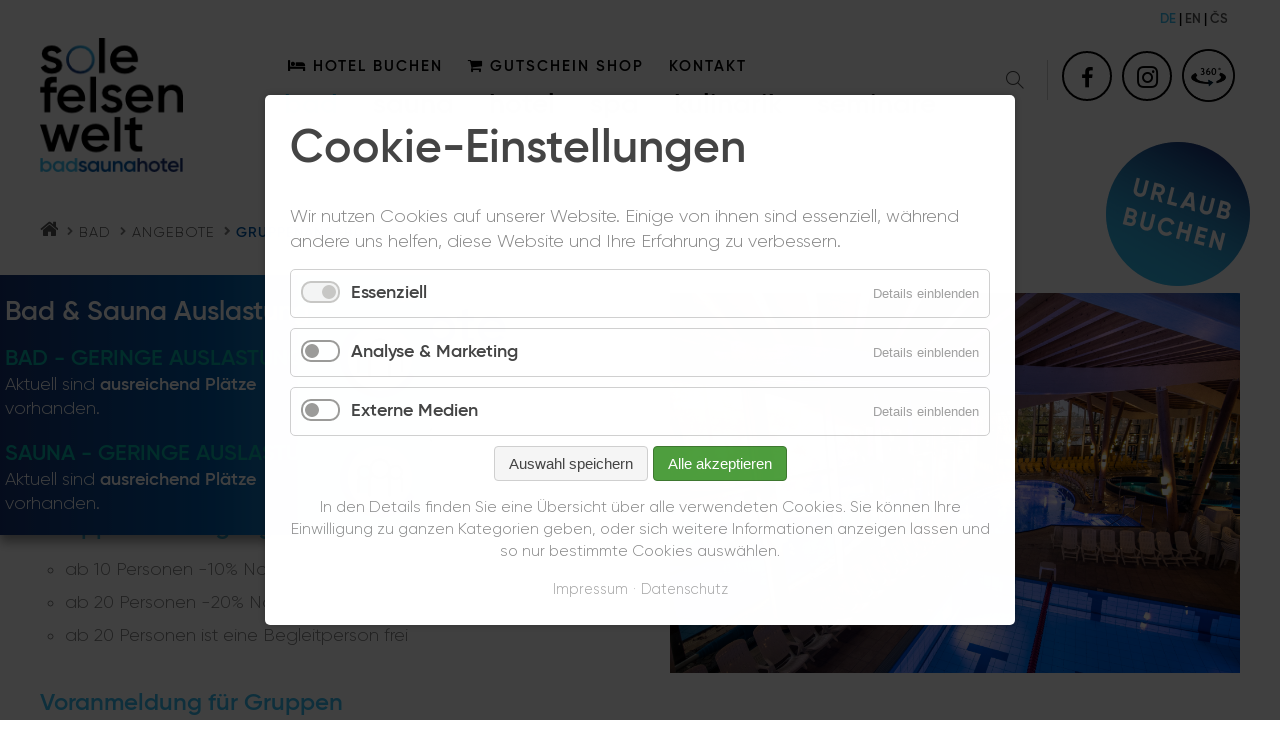

--- FILE ---
content_type: text/html; charset=UTF-8
request_url: https://www.solefelsenwelt.at/de/angebote-gruppenrabatte.html
body_size: 13925
content:
<!DOCTYPE html>
<html lang="de">
<head>
<meta charset="UTF-8">
<meta name="robots" content="index,follow">
<meta name="description" content="Gruppenermäßigung Sole-Bad Gmünd. Ob Firmenausflug, Schulausflug oder mit Ihren Freuden. Entspannen Sie gemeinsam und genießen Sie unsere Wellness-Angebote.">
<meta name="generator" content="Contao Open Source CMS">
<meta name="viewport" content="height=device-height, width=device-width, initial-scale=1.0, minimum-scale=1.0, target-densitydpi=device-dpi">
<title>Gruppenrabatte - Sole Felsen Welt</title>
<base href="https://www.solefelsenwelt.at/">
<link rel="shortcut icon" href="/files/hi1/img/favicon.ico" type="image/x-icon">
<link rel="apple-touch-icon" href="/files/hi1/img/apple-touch-icon.png">
<!--<link rel="apple-touch-icon" sizes="180x180" href="files/cto_layout/img/favicon/apple-touch-icon.png">
<link rel="icon" type="image/png" sizes="32x32" href="files/cto_layout/img/favicon/favicon-32x32.png">
<link rel="icon" type="image/png" sizes="16x16" href="files/cto_layout/img/favicon/favicon-16x16.png">
<link rel="manifest" href="files/cto_layout/img/favicon/site.webmanifest">
<link rel="mask-icon" href="files/cto_layout/img/favicon/safari-pinned-tab.svg" color="#5bbad5">-->
<link rel="stylesheet" href="assets/css/presets.min.css,grid.min.css,colorbox.min.css,swipe.min.css,cook...-c2043708.css">	<link rel="preload" as="font" crossorigin="anonymous" href="files/cto_layout/fonts/fontawesome-webfont.woff2">
<link rel="stylesheet preload" as="style" type="text/css" media="screen" href="assets/css/swiper.min.css,animate.css,YTPlayer.css,isotope_styles.css,font-...-a7feb766.css.minified.css">
<link rel="stylesheet" type="text/css" href="assets/css/v3_1572452714.css,customize.scss-c751099f.css.minified.css">
<link rel="stylesheet preload" as="style" type="text/css" media="print" href="files/cto_layout/css/print.css">
<script src="assets/js/jquery.min.js,colorbox.min.js,swipe.min.js,cookiebar.min.js-9139f5e4.js"></script><link href="files/hi1/fonts/ionicons/css/ionicons.min.css" rel="stylesheet">
<script>jQuery.noConflict()</script>
<!-- Matomo -->
<script type="text/javascript">var _paq=window._paq||[];_paq.push(['trackPageView']);_paq.push(['enableLinkTracking']);(function(){var u="//www.solefelsenwelt.at/matomo/";_paq.push(['setTrackerUrl',u+'matomo.php']);_paq.push(['setSiteId','1']);var d=document,g=d.createElement('script'),s=d.getElementsByTagName('script')[0];g.type='text/javascript';g.async=!0;g.defer=!0;g.src=u+'matomo.js';s.parentNode.insertBefore(g,s)})()</script>
<!-- End Matomo Code -->
</head>
<body class="mac chrome blink ch131 content_page bad-gmuend-niederoesterreich" itemscope itemtype="http://schema.org/WebPage"><!-- indexer::stop -->
<div  class="contao-cookiebar cookiebar_default cc-middle cc-blocked" role="complementary" aria-describedby="cookiebar-desc" data-nosnippet>
<div class="cc-inner" aria-live="assertive" role="alert">
<div id="cookiebar-desc" class="cc-head">
<h2>Cookie-Einstellungen</h2>
<p>Wir nutzen Cookies auf unserer Website. Einige von ihnen sind essenziell, während andere uns helfen, diese Website und Ihre Erfahrung zu verbessern.</p>                    </div>
<div class="cc-groups">
<div class="cc-group">
<input type="checkbox" name="group[]" id="g1" value="1" data-toggle-cookies disabled checked>
<label for="g1" class="group">Essenziell</label>
<button class="cc-detail-btn" data-toggle-group>
<span>Details einblenden</span>
<span>Details ausblenden</span>
</button>
<div class="cc-cookies toggle-group">
<p>Notwendige Cookies zulassen damit die Website korrekt funktioniert</p>                                                            <div class="cc-cookie">
<input type="checkbox" name="cookie[]" id="c2" value="2" disabled checked>
<label for="c2" class="cookie">Contao HTTPS CSRF Token</label>
<p>Schützt vor Cross-Site-Request-Forgery Angriffen.</p>                                                                            <div class="cc-cookie-info">
<div><span>Speicherdauer:</span> Dieses Cookie bleibt nur für die aktuelle Browsersitzung bestehen.</div>
</div>
</div>
<div class="cc-cookie">
<input type="checkbox" name="cookie[]" id="c3" value="3" disabled checked>
<label for="c3" class="cookie">PHP SESSION ID</label>
<p>Speichert die aktuelle PHP-Session.</p>                                                                            <div class="cc-cookie-info">
<div><span>Speicherdauer:</span> Dieses Cookie bleibt nur für die aktuelle Browsersitzung bestehen.</div>
</div>
</div>
</div>
</div>
<div class="cc-group">
<input type="checkbox" name="group[]" id="g2" value="2" data-toggle-cookies>
<label for="g2" class="group">Analyse & Marketing</label>
<button class="cc-detail-btn" data-toggle-group>
<span>Details einblenden</span>
<span>Details ausblenden</span>
</button>
<div class="cc-cookies toggle-group">
<div class="cc-cookie">
<input type="checkbox" name="cookie[]" id="c4" value="4">
<label for="c4" class="cookie">Google Tagmanager mit Google Analytics und Floodlight</label>
<p><strong>Google Analytics</strong><br>Dieser Dienst ermöglicht es dem Website-Betreiber, den Verkehr und das Engagement auf seinen Websites und mobilen Apps mithilfe anpassbarer Berichte zu messen.<br><br><strong>Google Tagmanager</strong><br>Dies ist ein Tag-Management-System. Über den Google Tag Manager können Tags zentral über eine Benutzeroberfläche eingebunden werden. Tags sind kleine Codeabschnitte, die Aktivitäten verfolgen können. Über den Google Tag Manager werden Scriptcodes anderer Tools eingebunden. Der Tag Manager ermöglicht es zu steuern, wann ein bestimmtes Tag ausgelöst wird.</p>
<p><strong>Floodlight</strong><br>Google Floodlight ist ein Tool innerhalb der Google Marketing Platform, das hauptsächlich von Werbetreibenden verwendet wird, um die Effektivität ihrer Online-Werbekampagnen zu messen. Es ermöglicht Unternehmen, das Verhalten von Nutzern nachzuverfolgen, nachdem diese eine Anzeige gesehen oder darauf geklickt haben.</p>                                                                            <div class="cc-cookie-info">
<div><span>Anbieter:</span> Google Ireland Limited Google Building Gordon House, 4 Barrow St, Dublin, D04 E5W5, Ireland</div>
<div><span>Speicherdauer:</span> 730</div>
</div>
<button class="cc-detail-btn-details" data-toggle-group>
<span>Mehr Details einblenden</span>
<span>Mehr Details ausblenden</span>
</button>
<div class="cc-cookie-desc toggle-group" style="display: none">
<p><strong>Verarbeitendes Unternehmen</strong><br>Google Ireland Limited<br>Google Building Gordon House, 4 Barrow St, Dublin, D04 E5W5, Ireland<br><br><strong>Datenschutzbeauftragter der verarbeitenden Firma</strong><br>Nachfolgend finden Sie die E-Mail-Adresse des Datenschutzbeauftragten des verarbeitenden Unternehmens: <a href="https://support.google.com/policies/contact/general_privacy_form" target="_blank" rel="noopener">https://support.google.com/policies/contact/general_privacy_form</a><br><br><strong>Datenverarbeitungszwecke</strong><br>Diese Liste stellt die Zwecke der Datenerhebung und -verarbeitung dar.</p>
<p>&nbsp;</p>
<p>- Marketing<br>- Analyse</p>                                        </div>
</div>
<div class="cc-cookie">
<input type="checkbox" name="cookie[]" id="c20" value="20">
<label for="c20" class="cookie">Google Ads Consent</label>
<p>Dies ist ein Werbedienst. Dieser Dienst kann verwendet werden, um Nutzern personalisierte oder nicht personalisierte Werbung anzuzeigen.</p>                                                                            <div class="cc-cookie-info">
<div><span>Anbieter:</span> Google LLC</div>
</div>
<button class="cc-detail-btn-details" data-toggle-group>
<span>Mehr Details einblenden</span>
<span>Mehr Details ausblenden</span>
</button>
<div class="cc-cookie-desc toggle-group" style="display: none">
<p><strong>Verarbeitendes Unternehmen</strong><br>Google Ireland Limited<br>Google Building Gordon House, 4 Barrow Street, Dublin D04 E5W5, Ireland<br> <br><strong>Datenschutzbeauftragter der verarbeitenden Firma</strong><br>Nachfolgend finden Sie die E-Mail-Adresse des Datenschutzbeauftragten des verarbeitenden Unternehmens: https://support.google.com/policies/contact/general_privacy_form<br> <br><strong>Datenverarbeitungszwecke</strong><br>Diese Liste stellt die Zwecke der Datenerhebung und -verarbeitung dar.</p>
<p>- Werbung<br>- Analyse<br>- Bereitstellung von Diensten<br>- Statistiken</p>                                        </div>
</div>
<div class="cc-cookie">
<input type="checkbox" name="cookie[]" id="c25" value="25">
<label for="c25" class="cookie">Facebook Pixel</label>
<p>Diese Tracking-Technologie wird von Facebook bereitgestellt und auch von anderen Facebook-Diensten genutzt. Sie dient dazu, die Interaktionen von Besuchern mit Websites („Events“) nachzuverfolgen, nachdem diese auf eine Anzeige geklickt haben, die auf Facebook oder anderen von Meta angebotenen Plattformen geschaltet wurde („Conversion“).</p>                                                                            <div class="cc-cookie-info">
<div><span>Anbieter:</span> Meta Platforms Ireland Ltd., 4 Grand Canal Square, Grand Canal Harbour, Dublin, D02, Ireland</div>
<div><span>Speicherdauer:</span> 90 Tage bis 2 Jahre</div>
</div>
</div>
</div>
</div>
<div class="cc-group">
<input type="checkbox" name="group[]" id="g11" value="11" data-toggle-cookies>
<label for="g11" class="group">Externe Medien</label>
<button class="cc-detail-btn" data-toggle-group>
<span>Details einblenden</span>
<span>Details ausblenden</span>
</button>
<div class="cc-cookies toggle-group">
<div class="cc-cookie">
<input type="checkbox" name="cookie[]" id="c24" value="24">
<label for="c24" class="cookie">VOR ANachB Routenplaner</label>
<p>Dieses VOR AnachB Routenplaner Widget ermöglicht die bequeme Planung von Routen mit öffentlichen Verkehrsmitteln, Fahrrad, Auto oder zu Fuß direkt auf unserer Website.</p>                                                                            <div class="cc-cookie-info">
<div><span>Anbieter:</span> Verkehrsverbund Ost-Region &#40;VOR&#41; GmbH</div>
</div>
<button class="cc-detail-btn-details" data-toggle-group>
<span>Mehr Details einblenden</span>
<span>Mehr Details ausblenden</span>
</button>
<div class="cc-cookie-desc toggle-group" style="display: none">
<p>Zur Nutzung des VOR AnachB Routenplaner Widgets werden Cookies und externe Inhalte von anachb.vor.at geladen. Diese sind erforderlich, um die Routenplanung korrekt anzuzeigen und zu ermöglichen. Mit Ihrer Zustimmung werden Daten an den Anbieter des Widgets übermittelt.</p>                                        </div>
</div>
</div>
</div>
</div>
<div class="cc-footer highlight">
<button class="cc-btn save" data-save>Auswahl speichern</button>
<button class="cc-btn success" data-accept-all>Alle akzeptieren</button>
</div>
<div class="cc-info">
<p>In den Details finden Sie eine Übersicht über alle verwendeten Cookies. Sie können Ihre Einwilligung zu ganzen Kategorien geben, oder sich weitere Informationen anzeigen lassen und so nur bestimmte Cookies auswählen.</p>                                    <a href="https://www.solefelsenwelt.at/de/impressum.html">Impressum</a>
<a href="https://www.solefelsenwelt.at/de/datenschutz.html">Datenschutz</a>
</div>
</div>
</div>
<!-- indexer::continue -->
<script>var cookiebar=new ContaoCookiebar({configId:1,pageId:2604,version:4,lifetime:63072000,consentLog:0,token:'ccb_contao_token',doNotTrack:0,currentPageId:2632,excludedPageIds:[2778,2779],cookies:{"4":{"id":4,"type":"script","checked":!1,"token":null,"resources":[],"scripts":[{"script":"dataLayer.push({'gtm.start': new Date().getTime(), 'event': 'gtm.js'});\n(function(w,d,s,l,i){w[l]=w[l]||[];w[l].push({'gtm.start':\nnew Date().getTime(),event:'gtm.js'});var f=d.getElementsByTagName(s)[0],\nj=d.createElement(s),dl=l!='dataLayer'?'&l='+l:'';j.async=true;j.src=\n'https:\/\/www.googletagmanager.com\/gtm.js?id='+i+dl;f.parentNode.insertBefore(j,f);\n})(window,document,'script','dataLayer','GTM-M59PX4K');\ngtag('consent', 'update', {\n\tanalytics_storage: 'granted'\n});","position":1,"mode":1}]},"20":{"id":20,"type":"googleConsentMode","checked":!1,"token":null,"resources":[],"scripts":[{"script":"gtag('consent', 'update', {\n    ad_user_data: 'granted',\n    ad_personalization: 'granted',\n    ad_storage: 'granted',\n});","position":3,"mode":1}]},"25":{"id":25,"type":"facebookPixel","checked":!1,"token":["_fbp","fr","datr","sb","dpr","wd"],"resources":[],"scripts":[{"script":"!function(f,b,e,v,n,t,s){if(f.fbq)return;n=f.fbq=function(){n.callMethod?n.callMethod.apply(n,arguments):n.queue.push(arguments)};if(!f._fbq)f._fbq=n;n.push=n;n.loaded=!0;n.version='2.0';n.queue=[];t=b.createElement(e);t.async=!0;t.src=v;s=b.getElementsByTagName(e)[0];s.parentNode.insertBefore(t,s)}(window, document,'script','https:\/\/connect.facebook.net\/en_US\/fbevents.js');fbq('init', '1428359961761769');fbq('track', 'PageView');","position":3,"mode":1}]},"24":{"id":24,"type":"iframe","checked":!1,"token":null,"resources":[],"scripts":[],"iframeType":"voranachb"}},configs:{"1":{"id":1,"type":"script","cookies":{"4":4,"20":20},"resources":null,"scripts":[{"script":"window.dataLayer = window.dataLayer || [];\nfunction gtag() { dataLayer.push(arguments); }\ngtag('consent', 'default', {\n    'ad_user_data': 'denied',\n    'ad_personalization': 'denied',\n    'ad_storage': 'denied',\n    'analytics_storage': 'denied',\n\t'wait_for_update': 500,\n});\ndataLayer.push({'gtm.start': new Date().getTime(), 'event': 'gtm.js'});","position":3,"mode":3}]}},texts:{acceptAndDisplay:'Akzeptieren und anzeigen'}})</script>
<div class="body">
<div id="contentwrapper">
<div id="fix-wrapper">
<div id="top-wrapper">
<header id="header" class="header original" itemscope itemtype="http://schema.org/WPHeader">
<div class="inside">
<div class="logo"><a href="./de"></a></div><div class="mmenu_trigger" title="Open mobile navigation">
<div class="label">Menu</div>
<div class="burger transform">
<div class="burger_lines"></div>
</div>
</div>
<script>jQuery(document).ready(function(){jQuery('.mmenu_trigger').click(function(e){var elem=jQuery('#header');if(jQuery('body').hasClass('fixed-header')){elem=jQuery('#stickyheader')}
var delta=elem.position('body').top+elem.height();jQuery('#mmenu').css({'top':delta,'transform':'translateY(calc(-100% - '+delta+'px))','height':'calc(100% - '+delta+'px)'})})})</script><div class="mod_socials">
<a href="https://www.facebook.com/SoleFelsenWelt" target="_blank"><i class="fa fa-facebook"></i></a> <a href="https://www.instagram.com/solefelsenwelt/" target="_blank"><i class="fa fa-instagram"></i></a>  <a href="https://tour.solefelsenwelt.at/index.html" target="_blank"><img loading="auto" src="files/Inhalte/icons/icon-360.jpg" width="53" style="top: 16px; position: relative;"/></a></div>
<div class="mod_langswitcher meta-nav">
<div class="mod_langswitcher_inside">
<a class="active" href="/de/"><span>DE</span></a>
|
<a href="/en/"><span>EN</span></a>
|
<a href="cs/"><span>ČS</span></a>
</div>
</div><div class="mod_search"><div class="ce_search_label"><i class="ti ti-search"></i></div></div>
<div class="top-navi">
<div class="top-navi-wrapper de">
<a href="https://www.solefelsenwelt.at/de/buchen-und-gutscheine.html"><i class="fa fa-bed"></i> HOTEL BUCHEN</a>
<a href="https://www.shop-solefelsenwelt.at/" target="_blank"><i class="fa fa-shopping-cart"></i> GUTSCHEIN SHOP</a>
<a class="hide-mobile" href="de/kontakt.html">KONTAKT</a>
</div>
</div>
<!-- indexer::stop -->
<nav class="mod_navigation mainmenu block edit-off" itemscope itemtype="http://schema.org/SiteNavigationElement">
<ul class="vlist level_1">
<li class="mlist regular submenu trail no-breadcrumb first level_1 page_2606 ">
<a href="de/bad-gmuend-niederoesterreich.html" title="Erlebnisbad" class="mainmenu_link a-level_1 regular submenu trail no-breadcrumb first level_1 page_2606"><span>Bad</span></a>
<ul class="vlist level_2">
<li class="mlist regular first level_2 page_2617 ">
<a href="de/oeffnungszeiten-und-eintrittspreise.html" title="Öffnungszeiten &amp; Preise" class="mainmenu_link a-level_2 regular first level_2 page_2617"><span>Öffnungszeiten & Preise</span></a>
</li>
<li class="mlist regular trail level_2 page_2618 ">
<a href="de/angebote-und-aktionen.html" title="Angebote &amp; Aktionen" class="mainmenu_link a-level_2 regular trail level_2 page_2618"><span>Angebote</span></a>
</li>
<li class="mlist regular  level_2 page_2633 ">
<a href="de/badewelt.html" title="Badewelt" class="mainmenu_link a-level_2 regular  level_2 page_2633"><span>Badewelt</span></a>
</li>
<li class="mlist regular  level_2 page_2641 ">
<a href="de/kinder-und-familie.html" title="Familienaktivitäten" class="mainmenu_link a-level_2 regular  level_2 page_2641"><span>Kinder & Familie</span></a>
</li>
<li class="mlist regular  level_2 page_2646 ">
<a href="de/aktivprogramme.html" title="Aktivprogramme" class="mainmenu_link a-level_2 regular  level_2 page_2646"><span>Aktivprogramme</span></a>
</li>
<li class="mlist regular  level_2 page_2648 ">
<a href="de/schwimmkurse.html" title="Schwimmkurse" class="mainmenu_link a-level_2 regular  level_2 page_2648"><span>Schwimmkurse</span></a>
</li>
<li class="mlist regular  level_2 page_2654 ">
<a href="de/badeshop.html" title="Badeshop" class="mainmenu_link a-level_2 regular  level_2 page_2654"><span>Bademodenshop</span></a>
</li>
<li class="mlist regular last level_2 page_2655 ">
<a href="de/uebersichtsplan-sole-felsen-bad.html" title="Übersichtsplan" class="mainmenu_link a-level_2 regular last level_2 page_2655"><span>Übersichtsplan</span></a>
</li>
</ul>
</li>
<li class="mlist regular submenu no-breadcrumb level_1 page_2607 ">
<a href="de/sauna-gmuend-niederoesterreich.html" title="Saunaerlebnis" class="mainmenu_link a-level_1 regular submenu no-breadcrumb level_1 page_2607"><span>Sauna</span></a>
<ul class="vlist level_2">
<li class="mlist regular first level_2 page_2657 ">
<a href="de/sauna-oeffnungszeiten-und-eintrittspreise.html" title="Öffnungszeiten &amp; Preise" class="mainmenu_link a-level_2 regular first level_2 page_2657"><span>Öffnungszeiten & Preise</span></a>
</li>
<li class="mlist regular  level_2 page_2825 ">
<a href="de/saunwelt.html" title="Sauna-Vielfalt" class="mainmenu_link a-level_2 regular  level_2 page_2825"><span>Saunawelt</span></a>
</li>
<li class="mlist regular  level_2 page_3382 ">
<a href="de/aufgussplan.html" title="Übersichtsplan" class="mainmenu_link a-level_2 regular  level_2 page_3382"><span>Aufgussplan</span></a>
</li>
<li class="mlist regular  level_2 page_2672 ">
<a href="de/sauna-feste-und-thementage.html" title="Feste &amp; Events" class="mainmenu_link a-level_2 regular  level_2 page_2672"><span>Saunafeste & Thementage</span></a>
</li>
<li class="mlist regular last level_2 page_2673 ">
<a href="de/uebersichtsplan-sole-felsen-sauna.html" title="Übersichtsplan" class="mainmenu_link a-level_2 regular last level_2 page_2673"><span>Übersichtsplan</span></a>
</li>
</ul>
</li>
<li class="mlist regular submenu no-breadcrumb level_1 page_2608 ">
<a href="de/wellness-hotel-waldviertel-niederoesterreich.html" title="Wellnesshotel Waldviertel" class="mainmenu_link a-level_1 regular submenu no-breadcrumb level_1 page_2608"><span>Hotel</span></a>
<ul class="vlist level_2">
<li class="mlist regular first level_2 page_2612 ">
<a href="de/urlaubsangebote.html" title="Urlaubsangebote" class="mainmenu_link a-level_2 regular first level_2 page_2612"><span>Urlaubsangebote</span></a>
</li>
<li class="mlist regular  level_2 page_2684 ">
<a href="de/zimmer.html" title="Zimmer" class="mainmenu_link a-level_2 regular  level_2 page_2684"><span>Zimmer</span></a>
</li>
<li class="mlist regular  level_2 page_3428 ">
<a href="de/bestpreisgarantie-auch-fuer-kinder.html" title="Bestpreisgarantie" class="mainmenu_link a-level_2 regular  level_2 page_3428"><span>Bestpreisgarantie</span></a>
</li>
<li class="mlist regular  level_2 page_2696 ">
<a href="de/inklusivleistungen.html" title="Inklusivleistungen" class="mainmenu_link a-level_2 regular  level_2 page_2696"><span>Inklusivleistungen</span></a>
</li>
<li class="mlist regular  level_2 page_2697 ">
<a href="de/gaesteclub.html" title="Gästeclub" class="mainmenu_link a-level_2 regular  level_2 page_2697"><span>Gästeclub</span></a>
</li>
<li class="mlist regular  level_2 page_2698 ">
<a href="de/camping.html" title="Camping" class="mainmenu_link a-level_2 regular  level_2 page_2698"><span>Camping</span></a>
</li>
<li class="mlist regular  level_2 page_2707 ">
<a href="de/aktivitaeten.html" title="Aktivitäten &amp; Ausflugstipps" class="mainmenu_link a-level_2 regular  level_2 page_2707"><span>Aktivitäten</span></a>
</li>
<li class="mlist regular  level_2 page_2712 ">
<a href="de/ausflugsziele.html" title="Ausflüge" class="mainmenu_link a-level_2 regular  level_2 page_2712"><span>Ausflugsziele</span></a>
</li>
<li class="mlist regular  level_2 page_2727 ">
<a href="de/gaesteinfo.html" title="Gästeinfo" class="mainmenu_link a-level_2 regular  level_2 page_2727"><span>Gästeinfo</span></a>
</li>
<li class="mlist regular  level_2 page_2813 ">
<a href="de/uebersichtsplan-sole-felsen-hotel.html" title="Übersichtsplan" class="mainmenu_link a-level_2 regular  level_2 page_2813"><span>Übersichtsplan</span></a>
</li>
<li class="mlist regular last level_2 page_2784 ">
<a href="de/urlaubsanfrage.html" title="Urlaubsanfrage" class="mainmenu_link a-level_2 regular last level_2 page_2784"><span>Urlaubsanfrage</span></a>
</li>
</ul>
</li>
<li class="mlist regular submenu no-breadcrumb level_1 page_2609 ">
<a href="de/spa-und-beauty-gmuend-niederoesterreich.html" title="SPA-Bereich" class="mainmenu_link a-level_1 regular submenu no-breadcrumb level_1 page_2609"><span>Spa</span></a>
<ul class="vlist level_2">
<li class="mlist regular first level_2 page_2731 ">
<a href="de/massagen.html" title="Wellness-Massagen" class="mainmenu_link a-level_2 regular first level_2 page_2731"><span>Massagen</span></a>
</li>
<li class="mlist regular  level_2 page_2738 ">
<a href="de/verwoehntage.html" title="Erholung im Waldviertel" class="mainmenu_link a-level_2 regular  level_2 page_2738"><span>Verwöhntage</span></a>
</li>
<li class="mlist regular  level_2 page_2739 ">
<a href="de/hamam.html" title="Hamam im Waldviertel" class="mainmenu_link a-level_2 regular  level_2 page_2739"><span>Hamam</span></a>
</li>
<li class="mlist regular last level_2 page_2742 ">
<a href="de/beauty-anwendungen.html" title="Beauty-Pflege" class="mainmenu_link a-level_2 regular last level_2 page_2742"><span>Beauty-Anwendungen</span></a>
</li>
</ul>
</li>
<li class="mlist regular submenu no-breadcrumb level_1 page_2610 ">
<a href="de/kulinarik-gmuend-niederoesterreich.html" title="Kulinarik im Waldviertel" class="mainmenu_link a-level_1 regular submenu no-breadcrumb level_1 page_2610"><span>Kulinarik</span></a>
<ul class="vlist level_2">
<li class="mlist regular first level_2 page_2749 ">
<a href="de/wintergarten.html" title="Unser Wintergarten" class="mainmenu_link a-level_2 regular first level_2 page_2749"><span>Wintergarten a la carte</span></a>
</li>
<li class="mlist regular  level_2 page_2750 ">
<a href="de/restaurant.html" title="Unser Hotelrestaurant" class="mainmenu_link a-level_2 regular  level_2 page_2750"><span>Hotelrestaurant</span></a>
</li>
<li class="mlist regular  level_2 page_2821 ">
<a href="de/Speisekarte.html" title="Speisekarte Hotel" class="mainmenu_link a-level_2 regular  level_2 page_2821"><span>Speisekarte</span></a>
</li>
<li class="mlist regular  level_2 page_2831 ">
<a href="de/mittagsmenue.html" title="Unser Mittagsmenü" class="mainmenu_link a-level_2 regular  level_2 page_2831"><span>Mittagsmenü</span></a>
</li>
<li class="mlist regular  level_2 page_2751 ">
<a href="de/bar.html" title="Unsere Hotelbar" class="mainmenu_link a-level_2 regular  level_2 page_2751"><span>Hotelbar</span></a>
</li>
<li class="mlist regular  level_2 page_2752 ">
<a href="de/thermenrestaurant.html" title="Ein Restaurant zum genießen" class="mainmenu_link a-level_2 regular  level_2 page_2752"><span>Thermenrestaurant</span></a>
</li>
<li class="mlist regular  level_2 page_3424 ">
<a href="de/angebote.html" title="Angebote" class="mainmenu_link a-level_2 regular  level_2 page_3424"><span>Angebote</span></a>
</li>
<li class="mlist regular  level_2 page_2753 ">
<a href="de/feste-und-feiern.html" title="Feiermöglichkeiten" class="mainmenu_link a-level_2 regular  level_2 page_2753"><span>Feiern & Hochzeiten</span></a>
</li>
<li class="mlist regular last level_2 page_2802 ">
<a href="de/anfrage-feier.html" title="Anfrage Feier" class="mainmenu_link a-level_2 regular last level_2 page_2802"><span>Anfrage Feier</span></a>
</li>
</ul>
</li>
<li class="mlist regular submenu no-breadcrumb last level_1 page_2611 ">
<a href="de/seminare-konferenzen-tagungen-gmuend.html" title="Seminare im Waldviertel" class="mainmenu_link a-level_1 regular submenu no-breadcrumb last level_1 page_2611"><span>Seminare</span></a>
<ul class="vlist level_2">
<li class="mlist regular first level_2 page_2754 ">
<a href="de/raeume-und-ausstattung.html" title="Seminarbereiche" class="mainmenu_link a-level_2 regular first level_2 page_2754"><span>Seminarräume & Ausstattung</span></a>
</li>
<li class="mlist regular  level_2 page_2759 ">
<a href="de/seminarpauschalen.html" title="Seminarpauschalen" class="mainmenu_link a-level_2 regular  level_2 page_2759"><span>Seminarpauschalen</span></a>
</li>
<li class="mlist regular  level_2 page_2760 ">
<a href="de/rahmenprogramme.html" title="Rahmenprogramme" class="mainmenu_link a-level_2 regular  level_2 page_2760"><span>Rahmenprogramme</span></a>
</li>
<li class="mlist regular  level_2 page_2800 ">
<a href="de/tagungsanfrage.html" title="Tagungsanfrage" class="mainmenu_link a-level_2 regular  level_2 page_2800"><span>Tagungsanfrage</span></a>
</li>
<li class="mlist regular  level_2 page_2809 ">
<a href="de/seminarhotel-technik.html" title="Technik" class="mainmenu_link a-level_2 regular  level_2 page_2809"><span>Technik</span></a>
</li>
<li class="mlist regular last level_2 page_3506 ">
<a href="de/uebersichtsplan-2.html" title="Übersichtsplan" class="mainmenu_link a-level_2 regular last level_2 page_3506"><span>Übersichtsplan</span></a>
</li>
</ul>
</li>
</ul>
</nav>
<!-- indexer::continue -->
<div class="smartmenu">
<div class="smartmenu-trigger"><span class="line"></span></div>
</div>
<div id="buchenundgutscheinestoerer">
<a href="https://www.solefelsenwelt.at/de/buchen-und-gutscheine.html">
<figure>
<img loading="auto" src="files/Inhalte/Startseite/urlaub-buchen-stoerer.png" height="144" width="144"/>
</figure>
</a>
</div>						<div class="clear"></div>
</div>
</header>
<div class="clear"></div>
</div>
</div>
<div id="slider" class="empty">
</div>
<div id="breadcrumb">
<!-- indexer::stop -->
<div class="mod_breadcrumb mb-s block">
<div class="mod_breadcrumb_inside">
<div class="pagetitle">Gruppenrabatte</div>
<ul itemprop="breadcrumb" itemscope itemtype="http://schema.org/BreadcrumbList">
<li class="first" itemscope itemtype="http://schema.org/ListItem" itemprop="itemListElement"><a href="de/" title="Sole Felsen Welt" itemprop="item"><span itemprop="name">solefelsenwelt.at | DE</span></a><meta itemprop="position" content="1"></li>
<li itemscope itemtype="http://schema.org/ListItem" itemprop="itemListElement"><a href="de/bad-gmuend-niederoesterreich.html" title="Erlebnisbad" itemprop="item"><span itemprop="name">Bad</span></a><meta itemprop="position" content="2"></li>
<li itemscope itemtype="http://schema.org/ListItem" itemprop="itemListElement"><a href="de/angebote-und-aktionen.html" title="Angebote &amp; Aktionen" itemprop="item"><span itemprop="name">Angebote</span></a><meta itemprop="position" content="3"></li>
<li class="active last">Gruppenangebote</li>
</ul>
</div>
</div>
<!-- indexer::continue -->
</div>
<div id="wrapper">
<div id="container">
<section id="main" itemscope itemtype="http://schema.org/WebPageElement" itemprop="mainContentOfPage">
<div class="inside">
<div class="mod_article article_13324 block " id="article-13324" >
<div class="container">
<div class="autogrid_grid grid_50_50 d_50_50 t_50_50 m_100 gutter_m" >
<div class="column" >
<div class="ce_sfw_text ce_text_extended block "  >
<div class="headline - align-left" style="">
<div  class="ce_headline attribute headline"><h1 class="attribute ce_headline headline">Gruppenangebote</h1></div>
</div>
<div class="text color-dark" style="">
<div  class="ce_textarea attribute textarea"><h2>Für gemeinsames Entspannen: Gruppen erhalten in der Sole Felsen Welt Gmünd ganz besondere Ermäßigungen.</h2>
<h3>Gruppenermäßigungen &amp; Vorteile:</h3>
<ul>
<li>ab 10 Personen -10% Nachlass</li>
<li>ab 20 Personen -20% Nachlass</li>
<li>ab 20 Personen ist eine Begleitperson frei</li>
</ul>
<h3><br>Voranmeldung für Gruppen</h3>
<p>Die rechtzeitige Anmeldung von Gruppen (ab 10 Personen) ist erforderlich um Ihren Zutritt zu garantieren. Bitte beachten Sie, dass Ihre Anfrage erst geprüft und rückbestätigt werden muss.</p>
<p>Die Gruppenanmeldung ist nur für Reisegruppen und Schulklassen, nicht aber für private Verbände wie z.B. größere Familien möglich. Gesammelte Rechnung erforderlich!</p>
<p>Bitte melden Sie sich schriftlich anhand des folgenden Formulars als Gruppe an:</p></div>
</div>
</div><div class="ce_sfw_hyperlink ce_sfw_hyperlink ce_hyperlink ce_hyperlink-extended button block mb-5 align-center  default expand icon-left">
<a href="de/gruppenanfrage-anmeldung.html" class="hyperlink_txt bg-saunablau color-white no-underline">
<i class="fa-list fa color-white no-underline"></i>		GRUPPEN BAD				</a>
</div>
</div>
<div class="column" >
<div class="ce_sfw_bild ce_image_extended block frame-no style-default align-center mob-align-center" >
<div class="ce_image_extended_inside" style="">
<div  class="ce_image attribute image">
<div class="ce_image block">
<figure class="image_container">
<a href="files/Inhalte/bad_innen/solebad-panorama.jpg" data-lightbox="">
<img loading="auto" src="files/Inhalte/bad_innen/solebad-panorama.jpg" width="2000" height="1333" alt="">
</a>
</figure>
</div>
</div>
</div>
</div>
</div>
</div>
<div class="ce_sfw_hyperlink ce_sfw_hyperlink_back ce_hyperlink ce_hyperlink-extended last button block align-center default wide icon-right icon-left mt-s mb-xs">
<a href="de/angebote-und-aktionen.html" class="hyperlink_txt bg-saunablau color-white no-underline" title="Zurück zur Übersicht"><i style="margin-left: 5px; margin-right: 20px;"class="fa-th fa color-white no-underline"></i>
ZURÜCK ZUR ÜBERSICHT		<i class="fa-angle-right fa color-white no-underline"></i>		</a>
</div>
</div>
</div>
</div>
</section>
</div>
</div>
<footer id="footer" class="bg-gradient-horizontal" itemscope itemtype="http://schema.org/WPFooter">
<div class="inside">
<!-- Please edit the content of the footer in the page Resources: Footer -->
<div class="autogrid_wrapper block">
<div class="autogrid full footer-row1 block"><div class="mod_langswitcher meta-nav">
<i class="fa fa-globe"></i>
<div class="mod_langswitcher_inside">
<span>DEUTSCH</span>
<ul>
<li><a href="/en"><span>ENGLISH</span></a></li>
<li><a href="/cs"><span>ČEŠTINA</span></a></li>
</ul>
</div>
</div>
</div>
<div class="autogrid full footer-row2 block"><div class="autogrid_row same_height">
<div class="column col_4">
<div class="ce_sfw_iconbox ce_iconbox block default padding  haslink">
<div class="ce_iconbox_outside padding bg-transparent ">
<div class="ce_iconbox_inside" style="">
<a href="de/anreise.html" >
<div class="ce_iconbox_icon">
<i class="fa-map-marker fa color-white bordercolor-white"></i>
</div>
</a>
<div class="ce_iconbox_cwrapper color-white">
<div class="content"><p style="text-align: center;"><span class="letter-spacing-s"><strong>PLANEN SIE IHRE ANFAHRT ZUM SOLE FELSEN BAD NACH GMÜND MIT: </strong></span><br><span class="letter-spacing-s"><strong>ROUTENPLANER, ANFAHRTSSKIZZE UND FAHRPLÄNEN.</strong></span></p></div>
</div>
<a href="de/anreise.html"  class="link color-white">ANREISE-INFOS</a>
</div>
</div>
</div>
</div>
<div class="column col_4">
<div class="ce_sfw_iconbox ce_iconbox block default padding  haslink">
<div class="ce_iconbox_outside padding bg-transparent ">
<div class="ce_iconbox_inside" style="">
<a href="de/veranstaltungen.html" >
<div class="ce_iconbox_icon">
<i class="fa-calendar fa color-white bordercolor-white"></i>
</div>
</a>
<div class="ce_iconbox_cwrapper color-white">
<div class="content"><p style="text-align: center;"><span class="letter-spacing-s"><strong>BEVORSTEHENDE VERANSTALTUNGEN UND EVENTS IN DER SOLE FELSEN WELT IN DER ÜBERSICHT.</strong></span></p></div>
</div>
<a href="de/veranstaltungen.html"  class="link color-white">ZU DEN VERANSTALTUNGEN</a>
</div>
</div>
</div>
</div>
<div class="column col_4 mb-0-m">
<div class="ce_sfw_iconbox ce_iconbox block default padding haslink">
<div class="ce_iconbox_outside padding bg-transparent ">
<div class="ce_iconbox_inside" style="">
<a href="de/newsletteranmeldung.html" >
<div class="ce_iconbox_icon">
<i class="fa-envelope fa color-white bordercolor-white"></i>
</div>
</a>
<div class="ce_iconbox_cwrapper color-white">
<div class="content"><p style="text-align: center;"><span class="letter-spacing-s"><strong>AKTUELLE INFORMATIONEN UND INTERESSANTE BERICHTE RUND UM DIE SOLE FELSEN WELT IN UNSEREM NEWSLETTER-MAGAZIN.</strong></span></p></div>
</div>
<a href="de/newsletteranmeldung.html"  class="link color-white">NEWSLETTER ABONNIEREN</a>
</div>
</div>
</div>
</div>
</div>
</div>
<div class="autogrid full footer-row3 block"><div class="autogrid_grid grid_33_33_33 d_33_33_33 t_33_33_33 m_100" >
<div class="column" >
<div class="ce_sfw_iconbox ce_iconbox block default padding ">
<div class="ce_iconbox_outside padding bg-transparent ">
<div class="ce_iconbox_inside" style="">
<div class="ce_iconbox_icon">
<i class="fa-info fa color-white bordercolor-white"></i>
</div>
<div class="ce_iconbox_cwrapper color-white">
<div class="content"><ul>
<li><strong><a title="Presse" href="de/presse.html">PRESSE</a></strong></li>
<li><strong><a title="Partner" href="de/partner.html">PARTNER</a></strong></li>
<li><strong><a title="Karriere" href="de/karriere.html">KARRIERE</a></strong></li>
</ul>
<ul>
<li><strong><a title="Firmenkunden" href="de/firmenkunden.html">FIRMENKUNDEN</a></strong></li>
</ul>
<ul>
<li><strong><a title="FAQ's" href="de/faq.html">FAQ's</a></strong></li>
<li><strong><a title="Hausordnung" href="de/hausordnung.html">HAUSORDNUNG</a></strong></li>
<li><a href="de/nachhaltigkeit.html"><strong>NACHHALTIGKEIT</strong></a></li>
<li><strong><a title="Downloads" href="de/downloads.html">DOWNLOADS</a></strong></li>
</ul></div>
</div>
</div>
</div>
</div>
</div>
<div class="column" >
<div class="autogrid_row mb-m">
<div class="column col_6">
<div class="ce_sfw_bild ce_image_extended block frame-no style-default align-center mob-align-center" >
<div class="ce_image_extended_inside" style="">
<div  class="ce_image attribute image">
<div class="ce_image block">
<figure class="image_container">
<img loading="auto" src="assets/images/6/sfw-logo-sauna-white-cd8c24cd.png" width="143" height="110" alt="">
</figure>
</div>
</div>
</div>
</div>
</div>
<div class="column col_6">
<div class="ce_sfw_bild ce_image_extended block frame-no style-default align-center mob-align-center" >
<div class="ce_image_extended_inside" style="">
<div  class="ce_image attribute image">
<div class="ce_image block">
<figure class="image_container">
<img loading="auto" src="assets/images/a/sfw-logo-bad-white-1bf4f218.png" width="137" height="110" alt="">
</figure>
</div>
</div>
</div>
</div>
</div>
</div>
<div class="ce_sfw_text ce_text_extended block "  >
<div class="text color-white" style="">
<div  class="ce_textarea attribute textarea"><p style="text-align: center;"><strong>Albrechtser Str. 12</strong><br><strong>A-3950 Gmünd</strong></p>
<p style="text-align: center;"><strong><a title="+43 (0) 2852/20 20 30 " href="tel:+432852202031300">+43 (0) 2852/20 203 1300</a><br><a title="info@sole-felsen-bad.at" href="mailto:bad@solefelsenwelt.at">bad@solefelsenwelt.at</a></strong><strong><br></strong></p>
<p style="text-align: center;"><strong><br>WIR HABEN AN ALLEN 365 TAGEN IM JAHR FÜR SIE GEÖFFNET:</strong></p>
<p style="text-align: center;"><strong>SONNTAG–DONNERSTAG <br></strong><strong>09:00–22:00 UHR</strong></p>
<p style="text-align: center;"><strong>FREITAG UND SAMSTAG </strong><br><strong>09:00–23:00 UHR</strong></p>
<p style="text-align: center;"><strong>AN TAGEN VOR FEIERTAGEN </strong><br><strong>09:00–23:00 UHR</strong></p></div>
</div>
</div>
</div>
<div class="column" >
<div class="ce_sfw_bild ce_image_extended mb-m block frame-no style-default align-center mob-align-center" >
<div class="ce_image_extended_inside" style="">
<div  class="ce_image attribute image">
<div class="ce_image mb-m block">
<figure class="image_container">
<img loading="auto" src="assets/images/1/sfw-logo-hotel-white-a7ed1102.png" width="136" height="110" alt="">
</figure>
</div>
</div>
</div>
</div><div class="ce_sfw_text ce_text_extended block "  >
<div class="text color-white" style="">
<div  class="ce_textarea attribute textarea"><p style="text-align: center;"><strong>Albrechtser Str. 14</strong><br><strong>A-3950 Gmünd</strong></p>
<p style="text-align: center;"><strong><a title="+43 (0) 2852/20 203 - 203" href="tel:+43285220203203">+43 (0) 2852/20 203 203</a></strong><br><strong><a title="hotel@solefelsenwelt.at" href="mailto:hotel@solefelsenwelt.at">hotel@solefelsenwelt.at</a></strong></p>
<p style="text-align: center;"><strong><br>WINTERGARTEN</strong><br><strong>MO-SO 11:30–22:00 UHR<br></strong></p>
<p style="text-align: center;"><strong>DURCHGEHEND WARME KÜCHE</strong><br><strong>11:30–21:00 UHR</strong></p>
<p style="text-align: center;"><strong>HOTELBAR </strong><br><strong>17:00–00:00 UHR</strong></p></div>
</div>
</div>
</div>
</div>
</div>
<div class="autogrid full footer-row4 block"><div class="autogrid_row gutter_s">
<div class="column col_4">
<div class="ce_sfw_bild ce_image_extended block frame-no style-default align-center mob-align-center" >
<div class="ce_image_extended_inside" style="">
<div  class="ce_image attribute image">
<div class="ce_image block">
<figure class="image_container">
<img loading="auto" src="assets/images/2/Holiday_Check_Homepage_2022_neu-f04c1c58.png" width="346" height="167" alt="">
</figure>
</div>
</div>
</div>
</div>
</div>
<div class="column col_2">
<div class="ce_sfw_bild ce_image_extended block frame-no style-default align-center mob-align-center" >
<div class="ce_image_extended_inside" style="">
<div  class="ce_image attribute image">
<div class="ce_image block">
<figure class="image_container">
<img loading="auto" src="assets/images/1/holiday-check-45a0fa23.png" width="285" height="167" alt="">
</figure>
</div>
</div>
</div>
</div>
</div>
<div class="column col_2">
<div class="ce_sfw_bild ce_image_extended block frame-no style-default align-center mob-align-center" >
<div class="ce_image_extended_inside" style="">
<div  class="ce_image attribute image">
<div class="ce_image block">
<figure class="image_container">
<img loading="auto" src="assets/images/0/quality-check-81f896df.png" width="144" height="167" alt="">
</figure>
</div>
</div>
</div>
</div>
</div>
<div class="column col_2 mb-0-m">
<div class="ce_sfw_bild ce_image_extended block frame-no style-default align-center mob-align-center" >
<div class="ce_image_extended_inside" style="">
<div  class="ce_image attribute image">
<div class="ce_image mb-0-m block">
<figure class="image_container">
<img loading="auto" src="assets/images/8/tripadvisor-88265d7b.png" width="216" height="167" alt="">
</figure>
</div>
</div>
</div>
</div>
</div>
<div class="column col_2 mb-0-m">
<div class="ce_sfw_bild ce_image_extended block frame-no style-default align-center mob-align-center" >
<div class="ce_image_extended_inside" style="">
<div  class="ce_image attribute image">
<div class="ce_image mb-0-m block">
<figure class="image_container">
<a href="https://www.top-ausflug.at/" rel="noreferrer noopener">
<img loading="auto" src="assets/images/1/N%C3%B6%20Card%20%26%20TOP-4a6d86ea.png" width="91" height="150" alt="">
</a>
</figure>
</div>
</div>
</div>
</div>
</div>
</div>
</div>
<div class="autogrid full footer-row5 block"><div class="ce_text block">
<div style="text-align: center;"><strong><a title="Impressum" href="de/impressum.html">IMPRESSUM</a>&nbsp; |&nbsp; <a title="Datenschutz" href="de/datenschutz.html">DATENSCHUTZ</a>&nbsp; |&nbsp; <a title="AGB" href="de/allgemeine-geschaeftsbedingungen.html">AGB</a></strong></div>
</div>
</div>
</div>
<a href="de/angebote-gruppenrabatte.html#contentwrapper" class="totop"></a>
</div>
</footer>
</div>
</div>
<div class="body_bottom"><div class="mod_search">
<div class="search-overlay"></div>
<div class="inside">
<div id="search_621" class="container">
<form action="de/suche.html" method="get">
<div class="formbody">
<label for="ctrl_keywords_621" class="invisible">Suchbegriffe</label>
<input type="search" name="keywords" id="ctrl_keywords_621" class="text" value="" placeholder="Suche">
<span class="line"></span>
</div>
<div class="close-window"><i class="ti ti-close"></i></div>
</form>
<p>Drücken Sie die Eingabetaste um zu suchen</p>
</div>
</div>
</div>
<script>jQuery(document).ready(function(){jQuery('.ce_search_label').click(function(){setTimeout(function(){jQuery('#search_621 input[name="keywords"]').focus()},800);jQuery(".body_bottom .mod_search").addClass("show-search");jQuery(".body_bottom .mod_search .search-overlay").fadeIn()});jQuery(".body_bottom .close-window").click(function(){jQuery(".body_bottom .mod_search").removeClass("show-search");jQuery(".search-overlay").fadeOut(300)});jQuery(".search-overlay").click(function(){jQuery(".body_bottom .mod_search").removeClass("show-search");jQuery(".search-overlay").fadeOut(300)})});jQuery(document).keyup(function(e){if(e.keyCode===27)jQuery(".mod_search").removeClass("show-search");if(e.keyCode===27)jQuery(".search-overlay").fadeOut(300);})</script>
<div class="reservierungsinfo bg-gradient-horizontal" onclick="void(0)">
<div class="close-button" onclick="closeTAPopup()" title="Close">x</div>
<div class="reservierungsinfo-container">
<div class="thermenauslastung">
<div class="ce_text block">
<h4>Bad & Sauna Auslastung</h4>
<figure class="image_container float_above">
<img loading="auto" src="assets/images/f/sfw_aufenthalt1-a4beb885.png" width="80" height="80" alt="">
</figure>
<p></p>
<p><strong><span style="color: #07b3a8; font-size: 1.2em;">BAD - GERINGE AUSLASTUNG<br></span></strong></p>
<p>Aktuell sind&nbsp;<strong>ausreichend Plätze</strong> vorhanden.</p>
<p></p>
</div>
</div>
<div class="saunaauslastung">
<div class="ce_text block">
<figure class="image_container float_above">
<img src="assets/images/f/sfw_aufenthalt1-a4beb885.png" width="80" height="80" alt="">
</figure>
<p></p>
<p><strong><span style="color: #07b3a8; font-size: 1.2em;">SAUNA - GERINGE AUSLASTUNG<br></span></strong></p>
<p>Aktuell sind&nbsp;<strong>ausreichend Plätze</strong> vorhanden.</p>
<p></p>
</div>
</div>
</div>
</div>
<script>jQuery(document).ready(function($){jQuery('.reservierungsinfo').appendTo(".body_bottom");setTimeout(function(){if(sessionStorage.getItem('ta-popup-closed')!=="true"&&("bad-gmuend-niederoesterreich"==="bad-gmuend-niederoesterreich"||"bad-gmuend-niederoesterreich"==="sauna-gmuend-niederoesterreich"))$(".reservierungsinfo").addClass('show');},2000)});jQuery(".reservierungsinfo:not(.show)").bind("mouseenter click",function(){jQuery(".reservierungsinfo").addClass('show');sessionStorage.removeItem('ta-popup-closed')});jQuery(".reservierungsinfo.show .close-button").bind("click",function(){jQuery(".reservierungsinfo").removeClass('show');sessionStorage.setItem('ta-popup-closed',"true");event.stopImmediatePropagation()
return!1});window.onscroll=function(e){if(window.matchMedia("(max-width: 767px)").matches){if(this.scrollY>70){if(this.oldScroll>this.scrollY){if(sessionStorage.getItem('ta-popup-closed')!=="true"&&("bad-gmuend-niederoesterreich"==="bad-gmuend-niederoesterreich"||"bad-gmuend-niederoesterreich"==="sauna-gmuend-niederoesterreich"))jQuery(".reservierungsinfo").addClass('show');}else{jQuery(".reservierungsinfo").removeClass('show')}}
this.oldScroll=this.scrollY}}
function closeTAPopup(){jQuery(".reservierungsinfo").removeClass('show');sessionStorage.setItem('ta-popup-closed',"true");event.stopImmediatePropagation()
return!1}</script>
</div>
<div id="stickyheader" class="stickyheader Fixed">
<div class="header cloned">
<div class="inside">
<div class="logo"><a href="./de"></a></div><div class="mmenu_trigger" title="Open mobile navigation">
<div class="label">Menu</div>
<div class="burger transform">
<div class="burger_lines"></div>
</div>
</div>
<script>jQuery(document).ready(function(){jQuery('.mmenu_trigger').click(function(e){var elem=jQuery('#header');if(jQuery('body').hasClass('fixed-header')){elem=jQuery('#stickyheader')}
var delta=elem.position('body').top+elem.height();jQuery('#mmenu').css({'top':delta,'transform':'translateY(calc(-100% - '+delta+'px))','height':'calc(100% - '+delta+'px)'})})})</script><div class="mod_socials">
<a href="https://www.facebook.com/SoleFelsenWelt" target="_blank"><i class="fa fa-facebook"></i></a> <a href="https://www.instagram.com/solefelsenwelt/" target="_blank"><i class="fa fa-instagram"></i></a>  <a href="https://tour.solefelsenwelt.at/index.html" target="_blank"><img loading="auto" src="files/Inhalte/icons/icon-360.jpg" width="53" style="top: 16px; position: relative;"/></a></div>
<div class="mod_langswitcher meta-nav">
<div class="mod_langswitcher_inside">
<a class="active" href="/de/"><span>DE</span></a>
|
<a href="/en/"><span>EN</span></a>
|
<a href="cs/"><span>ČS</span></a>
</div>
</div><div class="mod_search"><div class="ce_search_label"><i class="ti ti-search"></i></div></div>
<div class="top-navi">
<div class="top-navi-wrapper de">
<a href="https://www.solefelsenwelt.at/de/buchen-und-gutscheine.html"><i class="fa fa-bed"></i> HOTEL BUCHEN</a>
<a href="https://www.shop-solefelsenwelt.at/" target="_blank"><i class="fa fa-shopping-cart"></i> GUTSCHEIN SHOP</a>
<a class="hide-mobile" href="de/kontakt.html">KONTAKT</a>
</div>
</div>
<!-- indexer::stop -->
<nav class="mod_navigation mainmenu block edit-off" itemscope itemtype="http://schema.org/SiteNavigationElement">
<ul class="vlist level_1">
<li class="mlist regular submenu trail no-breadcrumb first level_1 page_2606 ">
<a href="de/bad-gmuend-niederoesterreich.html" title="Erlebnisbad" class="mainmenu_link a-level_1 regular submenu trail no-breadcrumb first level_1 page_2606"><span>Bad</span></a>
<ul class="vlist level_2">
<li class="mlist regular first level_2 page_2617 ">
<a href="de/oeffnungszeiten-und-eintrittspreise.html" title="Öffnungszeiten &amp; Preise" class="mainmenu_link a-level_2 regular first level_2 page_2617"><span>Öffnungszeiten & Preise</span></a>
</li>
<li class="mlist regular trail level_2 page_2618 ">
<a href="de/angebote-und-aktionen.html" title="Angebote &amp; Aktionen" class="mainmenu_link a-level_2 regular trail level_2 page_2618"><span>Angebote</span></a>
</li>
<li class="mlist regular  level_2 page_2633 ">
<a href="de/badewelt.html" title="Badewelt" class="mainmenu_link a-level_2 regular  level_2 page_2633"><span>Badewelt</span></a>
</li>
<li class="mlist regular  level_2 page_2641 ">
<a href="de/kinder-und-familie.html" title="Familienaktivitäten" class="mainmenu_link a-level_2 regular  level_2 page_2641"><span>Kinder & Familie</span></a>
</li>
<li class="mlist regular  level_2 page_2646 ">
<a href="de/aktivprogramme.html" title="Aktivprogramme" class="mainmenu_link a-level_2 regular  level_2 page_2646"><span>Aktivprogramme</span></a>
</li>
<li class="mlist regular  level_2 page_2648 ">
<a href="de/schwimmkurse.html" title="Schwimmkurse" class="mainmenu_link a-level_2 regular  level_2 page_2648"><span>Schwimmkurse</span></a>
</li>
<li class="mlist regular  level_2 page_2654 ">
<a href="de/badeshop.html" title="Badeshop" class="mainmenu_link a-level_2 regular  level_2 page_2654"><span>Bademodenshop</span></a>
</li>
<li class="mlist regular last level_2 page_2655 ">
<a href="de/uebersichtsplan-sole-felsen-bad.html" title="Übersichtsplan" class="mainmenu_link a-level_2 regular last level_2 page_2655"><span>Übersichtsplan</span></a>
</li>
</ul>
</li>
<li class="mlist regular submenu no-breadcrumb level_1 page_2607 ">
<a href="de/sauna-gmuend-niederoesterreich.html" title="Saunaerlebnis" class="mainmenu_link a-level_1 regular submenu no-breadcrumb level_1 page_2607"><span>Sauna</span></a>
<ul class="vlist level_2">
<li class="mlist regular first level_2 page_2657 ">
<a href="de/sauna-oeffnungszeiten-und-eintrittspreise.html" title="Öffnungszeiten &amp; Preise" class="mainmenu_link a-level_2 regular first level_2 page_2657"><span>Öffnungszeiten & Preise</span></a>
</li>
<li class="mlist regular  level_2 page_2825 ">
<a href="de/saunwelt.html" title="Sauna-Vielfalt" class="mainmenu_link a-level_2 regular  level_2 page_2825"><span>Saunawelt</span></a>
</li>
<li class="mlist regular  level_2 page_3382 ">
<a href="de/aufgussplan.html" title="Übersichtsplan" class="mainmenu_link a-level_2 regular  level_2 page_3382"><span>Aufgussplan</span></a>
</li>
<li class="mlist regular  level_2 page_2672 ">
<a href="de/sauna-feste-und-thementage.html" title="Feste &amp; Events" class="mainmenu_link a-level_2 regular  level_2 page_2672"><span>Saunafeste & Thementage</span></a>
</li>
<li class="mlist regular last level_2 page_2673 ">
<a href="de/uebersichtsplan-sole-felsen-sauna.html" title="Übersichtsplan" class="mainmenu_link a-level_2 regular last level_2 page_2673"><span>Übersichtsplan</span></a>
</li>
</ul>
</li>
<li class="mlist regular submenu no-breadcrumb level_1 page_2608 ">
<a href="de/wellness-hotel-waldviertel-niederoesterreich.html" title="Wellnesshotel Waldviertel" class="mainmenu_link a-level_1 regular submenu no-breadcrumb level_1 page_2608"><span>Hotel</span></a>
<ul class="vlist level_2">
<li class="mlist regular first level_2 page_2612 ">
<a href="de/urlaubsangebote.html" title="Urlaubsangebote" class="mainmenu_link a-level_2 regular first level_2 page_2612"><span>Urlaubsangebote</span></a>
</li>
<li class="mlist regular  level_2 page_2684 ">
<a href="de/zimmer.html" title="Zimmer" class="mainmenu_link a-level_2 regular  level_2 page_2684"><span>Zimmer</span></a>
</li>
<li class="mlist regular  level_2 page_3428 ">
<a href="de/bestpreisgarantie-auch-fuer-kinder.html" title="Bestpreisgarantie" class="mainmenu_link a-level_2 regular  level_2 page_3428"><span>Bestpreisgarantie</span></a>
</li>
<li class="mlist regular  level_2 page_2696 ">
<a href="de/inklusivleistungen.html" title="Inklusivleistungen" class="mainmenu_link a-level_2 regular  level_2 page_2696"><span>Inklusivleistungen</span></a>
</li>
<li class="mlist regular  level_2 page_2697 ">
<a href="de/gaesteclub.html" title="Gästeclub" class="mainmenu_link a-level_2 regular  level_2 page_2697"><span>Gästeclub</span></a>
</li>
<li class="mlist regular  level_2 page_2698 ">
<a href="de/camping.html" title="Camping" class="mainmenu_link a-level_2 regular  level_2 page_2698"><span>Camping</span></a>
</li>
<li class="mlist regular  level_2 page_2707 ">
<a href="de/aktivitaeten.html" title="Aktivitäten &amp; Ausflugstipps" class="mainmenu_link a-level_2 regular  level_2 page_2707"><span>Aktivitäten</span></a>
</li>
<li class="mlist regular  level_2 page_2712 ">
<a href="de/ausflugsziele.html" title="Ausflüge" class="mainmenu_link a-level_2 regular  level_2 page_2712"><span>Ausflugsziele</span></a>
</li>
<li class="mlist regular  level_2 page_2727 ">
<a href="de/gaesteinfo.html" title="Gästeinfo" class="mainmenu_link a-level_2 regular  level_2 page_2727"><span>Gästeinfo</span></a>
</li>
<li class="mlist regular  level_2 page_2813 ">
<a href="de/uebersichtsplan-sole-felsen-hotel.html" title="Übersichtsplan" class="mainmenu_link a-level_2 regular  level_2 page_2813"><span>Übersichtsplan</span></a>
</li>
<li class="mlist regular last level_2 page_2784 ">
<a href="de/urlaubsanfrage.html" title="Urlaubsanfrage" class="mainmenu_link a-level_2 regular last level_2 page_2784"><span>Urlaubsanfrage</span></a>
</li>
</ul>
</li>
<li class="mlist regular submenu no-breadcrumb level_1 page_2609 ">
<a href="de/spa-und-beauty-gmuend-niederoesterreich.html" title="SPA-Bereich" class="mainmenu_link a-level_1 regular submenu no-breadcrumb level_1 page_2609"><span>Spa</span></a>
<ul class="vlist level_2">
<li class="mlist regular first level_2 page_2731 ">
<a href="de/massagen.html" title="Wellness-Massagen" class="mainmenu_link a-level_2 regular first level_2 page_2731"><span>Massagen</span></a>
</li>
<li class="mlist regular  level_2 page_2738 ">
<a href="de/verwoehntage.html" title="Erholung im Waldviertel" class="mainmenu_link a-level_2 regular  level_2 page_2738"><span>Verwöhntage</span></a>
</li>
<li class="mlist regular  level_2 page_2739 ">
<a href="de/hamam.html" title="Hamam im Waldviertel" class="mainmenu_link a-level_2 regular  level_2 page_2739"><span>Hamam</span></a>
</li>
<li class="mlist regular last level_2 page_2742 ">
<a href="de/beauty-anwendungen.html" title="Beauty-Pflege" class="mainmenu_link a-level_2 regular last level_2 page_2742"><span>Beauty-Anwendungen</span></a>
</li>
</ul>
</li>
<li class="mlist regular submenu no-breadcrumb level_1 page_2610 ">
<a href="de/kulinarik-gmuend-niederoesterreich.html" title="Kulinarik im Waldviertel" class="mainmenu_link a-level_1 regular submenu no-breadcrumb level_1 page_2610"><span>Kulinarik</span></a>
<ul class="vlist level_2">
<li class="mlist regular first level_2 page_2749 ">
<a href="de/wintergarten.html" title="Unser Wintergarten" class="mainmenu_link a-level_2 regular first level_2 page_2749"><span>Wintergarten a la carte</span></a>
</li>
<li class="mlist regular  level_2 page_2750 ">
<a href="de/restaurant.html" title="Unser Hotelrestaurant" class="mainmenu_link a-level_2 regular  level_2 page_2750"><span>Hotelrestaurant</span></a>
</li>
<li class="mlist regular  level_2 page_2821 ">
<a href="de/Speisekarte.html" title="Speisekarte Hotel" class="mainmenu_link a-level_2 regular  level_2 page_2821"><span>Speisekarte</span></a>
</li>
<li class="mlist regular  level_2 page_2831 ">
<a href="de/mittagsmenue.html" title="Unser Mittagsmenü" class="mainmenu_link a-level_2 regular  level_2 page_2831"><span>Mittagsmenü</span></a>
</li>
<li class="mlist regular  level_2 page_2751 ">
<a href="de/bar.html" title="Unsere Hotelbar" class="mainmenu_link a-level_2 regular  level_2 page_2751"><span>Hotelbar</span></a>
</li>
<li class="mlist regular  level_2 page_2752 ">
<a href="de/thermenrestaurant.html" title="Ein Restaurant zum genießen" class="mainmenu_link a-level_2 regular  level_2 page_2752"><span>Thermenrestaurant</span></a>
</li>
<li class="mlist regular  level_2 page_3424 ">
<a href="de/angebote.html" title="Angebote" class="mainmenu_link a-level_2 regular  level_2 page_3424"><span>Angebote</span></a>
</li>
<li class="mlist regular  level_2 page_2753 ">
<a href="de/feste-und-feiern.html" title="Feiermöglichkeiten" class="mainmenu_link a-level_2 regular  level_2 page_2753"><span>Feiern & Hochzeiten</span></a>
</li>
<li class="mlist regular last level_2 page_2802 ">
<a href="de/anfrage-feier.html" title="Anfrage Feier" class="mainmenu_link a-level_2 regular last level_2 page_2802"><span>Anfrage Feier</span></a>
</li>
</ul>
</li>
<li class="mlist regular submenu no-breadcrumb last level_1 page_2611 ">
<a href="de/seminare-konferenzen-tagungen-gmuend.html" title="Seminare im Waldviertel" class="mainmenu_link a-level_1 regular submenu no-breadcrumb last level_1 page_2611"><span>Seminare</span></a>
<ul class="vlist level_2">
<li class="mlist regular first level_2 page_2754 ">
<a href="de/raeume-und-ausstattung.html" title="Seminarbereiche" class="mainmenu_link a-level_2 regular first level_2 page_2754"><span>Seminarräume & Ausstattung</span></a>
</li>
<li class="mlist regular  level_2 page_2759 ">
<a href="de/seminarpauschalen.html" title="Seminarpauschalen" class="mainmenu_link a-level_2 regular  level_2 page_2759"><span>Seminarpauschalen</span></a>
</li>
<li class="mlist regular  level_2 page_2760 ">
<a href="de/rahmenprogramme.html" title="Rahmenprogramme" class="mainmenu_link a-level_2 regular  level_2 page_2760"><span>Rahmenprogramme</span></a>
</li>
<li class="mlist regular  level_2 page_2800 ">
<a href="de/tagungsanfrage.html" title="Tagungsanfrage" class="mainmenu_link a-level_2 regular  level_2 page_2800"><span>Tagungsanfrage</span></a>
</li>
<li class="mlist regular  level_2 page_2809 ">
<a href="de/seminarhotel-technik.html" title="Technik" class="mainmenu_link a-level_2 regular  level_2 page_2809"><span>Technik</span></a>
</li>
<li class="mlist regular last level_2 page_3506 ">
<a href="de/uebersichtsplan-2.html" title="Übersichtsplan" class="mainmenu_link a-level_2 regular last level_2 page_3506"><span>Übersichtsplan</span></a>
</li>
</ul>
</li>
</ul>
</nav>
<!-- indexer::continue -->
<div class="smartmenu">
<div class="smartmenu-trigger"><span class="line"></span></div>
</div>
<div id="buchenundgutscheinestoerer">
<a href="https://www.solefelsenwelt.at/de/buchen-und-gutscheine.html">
<figure>
<img loading="auto" src="files/Inhalte/Startseite/urlaub-buchen-stoerer.png" height="144" width="144"/>
</figure>
</a>
</div>			<div class="clear"></div>
</div>
</div>
</div>
<!-- indexer::stop -->
<div class="smartmenu-content">
<div class="mod_navigation">
<div class="smartmenu-scrollable">
<div class="smartmenu-table">
<ul class="vlist level_1">
<li class="mlist regular submenu trail no-breadcrumb first "><a href="de/bad-gmuend-niederoesterreich.html" title="Erlebnisbad" class="a-level_1 regular submenu trail no-breadcrumb first">Bad</a><span class="subitems_trigger"></span><ul class="vlist level_2">
<li class="mlist regular first "><a href="de/oeffnungszeiten-und-eintrittspreise.html" title="Öffnungszeiten &amp; Preise" class="a-level_2 regular first">Öffnungszeiten & Preise</a></li>
<li class="mlist regular trail "><a href="de/angebote-und-aktionen.html" title="Angebote &amp; Aktionen" class="a-level_2 regular trail">Angebote</a></li>
<li class="mlist regular "><a href="de/badewelt.html" title="Badewelt" class="a-level_2 regular">Badewelt</a></li>
<li class="mlist regular "><a href="de/kinder-und-familie.html" title="Familienaktivitäten" class="a-level_2 regular">Kinder & Familie</a></li>
<li class="mlist regular "><a href="de/aktivprogramme.html" title="Aktivprogramme" class="a-level_2 regular">Aktivprogramme</a></li>
<li class="mlist regular "><a href="de/schwimmkurse.html" title="Schwimmkurse" class="a-level_2 regular">Schwimmkurse</a></li>
<li class="mlist regular "><a href="de/badeshop.html" title="Badeshop" class="a-level_2 regular">Bademodenshop</a></li>
<li class="mlist regular last "><a href="de/uebersichtsplan-sole-felsen-bad.html" title="Übersichtsplan" class="a-level_2 regular last">Übersichtsplan</a></li>
</ul>
</li>
<li class="mlist regular submenu no-breadcrumb "><a href="de/sauna-gmuend-niederoesterreich.html" title="Saunaerlebnis" class="a-level_1 regular submenu no-breadcrumb">Sauna</a><span class="subitems_trigger"></span><ul class="vlist level_2">
<li class="mlist regular first "><a href="de/sauna-oeffnungszeiten-und-eintrittspreise.html" title="Öffnungszeiten &amp; Preise" class="a-level_2 regular first">Öffnungszeiten & Preise</a></li>
<li class="mlist regular "><a href="de/saunwelt.html" title="Sauna-Vielfalt" class="a-level_2 regular">Saunawelt</a></li>
<li class="mlist regular "><a href="de/aufgussplan.html" title="Übersichtsplan" class="a-level_2 regular">Aufgussplan</a></li>
<li class="mlist regular "><a href="de/sauna-feste-und-thementage.html" title="Feste &amp; Events" class="a-level_2 regular">Saunafeste & Thementage</a></li>
<li class="mlist regular last "><a href="de/uebersichtsplan-sole-felsen-sauna.html" title="Übersichtsplan" class="a-level_2 regular last">Übersichtsplan</a></li>
</ul>
</li>
<li class="mlist regular submenu no-breadcrumb "><a href="de/wellness-hotel-waldviertel-niederoesterreich.html" title="Wellnesshotel Waldviertel" class="a-level_1 regular submenu no-breadcrumb">Hotel</a><span class="subitems_trigger"></span><ul class="vlist level_2">
<li class="mlist regular first "><a href="de/urlaubsangebote.html" title="Urlaubsangebote" class="a-level_2 regular first">Urlaubsangebote</a></li>
<li class="mlist regular "><a href="de/zimmer.html" title="Zimmer" class="a-level_2 regular">Zimmer</a></li>
<li class="mlist regular "><a href="de/bestpreisgarantie-auch-fuer-kinder.html" title="Bestpreisgarantie" class="a-level_2 regular">Bestpreisgarantie</a></li>
<li class="mlist regular "><a href="de/inklusivleistungen.html" title="Inklusivleistungen" class="a-level_2 regular">Inklusivleistungen</a></li>
<li class="mlist regular "><a href="de/gaesteclub.html" title="Gästeclub" class="a-level_2 regular">Gästeclub</a></li>
<li class="mlist regular "><a href="de/camping.html" title="Camping" class="a-level_2 regular">Camping</a></li>
<li class="mlist regular "><a href="de/aktivitaeten.html" title="Aktivitäten &amp; Ausflugstipps" class="a-level_2 regular">Aktivitäten</a></li>
<li class="mlist regular "><a href="de/ausflugsziele.html" title="Ausflüge" class="a-level_2 regular">Ausflugsziele</a></li>
<li class="mlist regular "><a href="de/gaesteinfo.html" title="Gästeinfo" class="a-level_2 regular">Gästeinfo</a></li>
<li class="mlist regular "><a href="de/uebersichtsplan-sole-felsen-hotel.html" title="Übersichtsplan" class="a-level_2 regular">Übersichtsplan</a></li>
<li class="mlist regular last "><a href="de/urlaubsanfrage.html" title="Urlaubsanfrage" class="a-level_2 regular last">Urlaubsanfrage</a></li>
</ul>
</li>
<li class="mlist regular submenu no-breadcrumb "><a href="de/spa-und-beauty-gmuend-niederoesterreich.html" title="SPA-Bereich" class="a-level_1 regular submenu no-breadcrumb">Spa</a><span class="subitems_trigger"></span><ul class="vlist level_2">
<li class="mlist regular first "><a href="de/massagen.html" title="Wellness-Massagen" class="a-level_2 regular first">Massagen</a></li>
<li class="mlist regular "><a href="de/verwoehntage.html" title="Erholung im Waldviertel" class="a-level_2 regular">Verwöhntage</a></li>
<li class="mlist regular "><a href="de/hamam.html" title="Hamam im Waldviertel" class="a-level_2 regular">Hamam</a></li>
<li class="mlist regular last "><a href="de/beauty-anwendungen.html" title="Beauty-Pflege" class="a-level_2 regular last">Beauty-Anwendungen</a></li>
</ul>
</li>
<li class="mlist regular submenu no-breadcrumb "><a href="de/kulinarik-gmuend-niederoesterreich.html" title="Kulinarik im Waldviertel" class="a-level_1 regular submenu no-breadcrumb">Kulinarik</a><span class="subitems_trigger"></span><ul class="vlist level_2">
<li class="mlist regular first "><a href="de/wintergarten.html" title="Unser Wintergarten" class="a-level_2 regular first">Wintergarten a la carte</a></li>
<li class="mlist regular "><a href="de/restaurant.html" title="Unser Hotelrestaurant" class="a-level_2 regular">Hotelrestaurant</a></li>
<li class="mlist regular "><a href="de/Speisekarte.html" title="Speisekarte Hotel" class="a-level_2 regular">Speisekarte</a></li>
<li class="mlist regular "><a href="de/mittagsmenue.html" title="Unser Mittagsmenü" class="a-level_2 regular">Mittagsmenü</a></li>
<li class="mlist regular "><a href="de/bar.html" title="Unsere Hotelbar" class="a-level_2 regular">Hotelbar</a></li>
<li class="mlist regular "><a href="de/thermenrestaurant.html" title="Ein Restaurant zum genießen" class="a-level_2 regular">Thermenrestaurant</a></li>
<li class="mlist regular "><a href="de/angebote.html" title="Angebote" class="a-level_2 regular">Angebote</a></li>
<li class="mlist regular "><a href="de/feste-und-feiern.html" title="Feiermöglichkeiten" class="a-level_2 regular">Feiern & Hochzeiten</a></li>
<li class="mlist regular last "><a href="de/anfrage-feier.html" title="Anfrage Feier" class="a-level_2 regular last">Anfrage Feier</a></li>
</ul>
</li>
<li class="mlist regular submenu no-breadcrumb last "><a href="de/seminare-konferenzen-tagungen-gmuend.html" title="Seminare im Waldviertel" class="a-level_1 regular submenu no-breadcrumb last">Seminare</a><span class="subitems_trigger"></span><ul class="vlist level_2">
<li class="mlist regular first "><a href="de/raeume-und-ausstattung.html" title="Seminarbereiche" class="a-level_2 regular first">Seminarräume & Ausstattung</a></li>
<li class="mlist regular "><a href="de/seminarpauschalen.html" title="Seminarpauschalen" class="a-level_2 regular">Seminarpauschalen</a></li>
<li class="mlist regular "><a href="de/rahmenprogramme.html" title="Rahmenprogramme" class="a-level_2 regular">Rahmenprogramme</a></li>
<li class="mlist regular "><a href="de/tagungsanfrage.html" title="Tagungsanfrage" class="a-level_2 regular">Tagungsanfrage</a></li>
<li class="mlist regular "><a href="de/seminarhotel-technik.html" title="Technik" class="a-level_2 regular">Technik</a></li>
<li class="mlist regular last "><a href="de/uebersichtsplan-2.html" title="Übersichtsplan" class="a-level_2 regular last">Übersichtsplan</a></li>
</ul>
</li>
</ul>
</div>
</div>
<div class="smartmenu-close"></div>
</div>
</div>
<!-- indexer::continue -->
<div id="top_link" class="top-link"><a href="de/angebote-gruppenrabatte.html#contentwrapper" title="Top"><i class="ti ti-angle-up"></i></a></div>
<script>jQuery(document).ready(function(){jQuery('#top_link a').click(function(e){e.preventDefault();jQuery("html, body").animate({scrollTop:jQuery('#contentwrapper').offset().top-100},500)})})</script><div id="mmenu">
<div class="scrollable">
<div class="inside">
<div id="mmenu_top" class="block">
<!-- indexer::stop -->
<div class="mod_search block">
<form action="de/suche.html" method="get">
<div class="formbody">
<div class="widget widget-text">
<label for="ctrl_keywords_625" class="invisible">Suchbegriffe</label>
<input type="search" name="keywords" id="ctrl_keywords_625" class="text" value="">
</div>
<div class="widget widget-submit">
<button type="submit" id="ctrl_submit_625" class="submit">Suchen</button>
</div>
</div>
</form>
</div>
<!-- indexer::continue -->
</div>
<div id="mmenu_middle" class="block">
<!-- indexer::stop -->
<nav  class="mod_navigation mobile_horizontal block" itemscope itemtype="http://schema.org/SiteNavigationElement">
<ul class="vlist level_1">
<li class="mlist regular submenu trail no-breadcrumb first"><a href="de/bad-gmuend-niederoesterreich.html" title="Erlebnisbad" class="a-level_1 regular submenu trail no-breadcrumb first">Bad</a><ul class="vlist level_2">
<li class="mlist regular first"><a href="de/oeffnungszeiten-und-eintrittspreise.html" title="Öffnungszeiten &amp; Preise" class="a-level_2 regular first">Öffnungszeiten & Preise</a></li>
<li class="mlist regular trail"><a href="de/angebote-und-aktionen.html" title="Angebote &amp; Aktionen" class="a-level_2 regular trail">Angebote</a></li>
<li class="mlist regular"><a href="de/badewelt.html" title="Badewelt" class="a-level_2 regular">Badewelt</a></li>
<li class="mlist regular"><a href="de/kinder-und-familie.html" title="Familienaktivitäten" class="a-level_2 regular">Kinder & Familie</a></li>
<li class="mlist regular"><a href="de/aktivprogramme.html" title="Aktivprogramme" class="a-level_2 regular">Aktivprogramme</a></li>
<li class="mlist regular"><a href="de/schwimmkurse.html" title="Schwimmkurse" class="a-level_2 regular">Schwimmkurse</a></li>
<li class="mlist regular"><a href="de/badeshop.html" title="Badeshop" class="a-level_2 regular">Bademodenshop</a></li>
<li class="mlist regular last"><a href="de/uebersichtsplan-sole-felsen-bad.html" title="Übersichtsplan" class="a-level_2 regular last">Übersichtsplan</a></li>
</ul>
</li>
<li class="mlist regular submenu no-breadcrumb"><a href="de/sauna-gmuend-niederoesterreich.html" title="Saunaerlebnis" class="a-level_1 regular submenu no-breadcrumb">Sauna</a><ul class="vlist level_2">
<li class="mlist regular first"><a href="de/sauna-oeffnungszeiten-und-eintrittspreise.html" title="Öffnungszeiten &amp; Preise" class="a-level_2 regular first">Öffnungszeiten & Preise</a></li>
<li class="mlist regular"><a href="de/saunwelt.html" title="Sauna-Vielfalt" class="a-level_2 regular">Saunawelt</a></li>
<li class="mlist regular"><a href="de/aufgussplan.html" title="Übersichtsplan" class="a-level_2 regular">Aufgussplan</a></li>
<li class="mlist regular"><a href="de/sauna-feste-und-thementage.html" title="Feste &amp; Events" class="a-level_2 regular">Saunafeste & Thementage</a></li>
<li class="mlist regular last"><a href="de/uebersichtsplan-sole-felsen-sauna.html" title="Übersichtsplan" class="a-level_2 regular last">Übersichtsplan</a></li>
</ul>
</li>
<li class="mlist regular submenu no-breadcrumb"><a href="de/wellness-hotel-waldviertel-niederoesterreich.html" title="Wellnesshotel Waldviertel" class="a-level_1 regular submenu no-breadcrumb">Hotel</a><ul class="vlist level_2">
<li class="mlist regular first"><a href="de/urlaubsangebote.html" title="Urlaubsangebote" class="a-level_2 regular first">Urlaubsangebote</a></li>
<li class="mlist regular"><a href="de/zimmer.html" title="Zimmer" class="a-level_2 regular">Zimmer</a></li>
<li class="mlist regular"><a href="de/bestpreisgarantie-auch-fuer-kinder.html" title="Bestpreisgarantie" class="a-level_2 regular">Bestpreisgarantie</a></li>
<li class="mlist regular"><a href="de/inklusivleistungen.html" title="Inklusivleistungen" class="a-level_2 regular">Inklusivleistungen</a></li>
<li class="mlist regular"><a href="de/gaesteclub.html" title="Gästeclub" class="a-level_2 regular">Gästeclub</a></li>
<li class="mlist regular"><a href="de/camping.html" title="Camping" class="a-level_2 regular">Camping</a></li>
<li class="mlist regular"><a href="de/aktivitaeten.html" title="Aktivitäten &amp; Ausflugstipps" class="a-level_2 regular">Aktivitäten</a></li>
<li class="mlist regular"><a href="de/ausflugsziele.html" title="Ausflüge" class="a-level_2 regular">Ausflugsziele</a></li>
<li class="mlist regular"><a href="de/gaesteinfo.html" title="Gästeinfo" class="a-level_2 regular">Gästeinfo</a></li>
<li class="mlist regular"><a href="de/uebersichtsplan-sole-felsen-hotel.html" title="Übersichtsplan" class="a-level_2 regular">Übersichtsplan</a></li>
<li class="mlist regular last"><a href="de/urlaubsanfrage.html" title="Urlaubsanfrage" class="a-level_2 regular last">Urlaubsanfrage</a></li>
</ul>
</li>
<li class="mlist regular submenu no-breadcrumb"><a href="de/spa-und-beauty-gmuend-niederoesterreich.html" title="SPA-Bereich" class="a-level_1 regular submenu no-breadcrumb">Spa</a><ul class="vlist level_2">
<li class="mlist regular first"><a href="de/massagen.html" title="Wellness-Massagen" class="a-level_2 regular first">Massagen</a></li>
<li class="mlist regular"><a href="de/verwoehntage.html" title="Erholung im Waldviertel" class="a-level_2 regular">Verwöhntage</a></li>
<li class="mlist regular"><a href="de/hamam.html" title="Hamam im Waldviertel" class="a-level_2 regular">Hamam</a></li>
<li class="mlist regular last"><a href="de/beauty-anwendungen.html" title="Beauty-Pflege" class="a-level_2 regular last">Beauty-Anwendungen</a></li>
</ul>
</li>
<li class="mlist regular submenu no-breadcrumb"><a href="de/kulinarik-gmuend-niederoesterreich.html" title="Kulinarik im Waldviertel" class="a-level_1 regular submenu no-breadcrumb">Kulinarik</a><ul class="vlist level_2">
<li class="mlist regular first"><a href="de/wintergarten.html" title="Unser Wintergarten" class="a-level_2 regular first">Wintergarten a la carte</a></li>
<li class="mlist regular"><a href="de/restaurant.html" title="Unser Hotelrestaurant" class="a-level_2 regular">Hotelrestaurant</a></li>
<li class="mlist regular"><a href="de/Speisekarte.html" title="Speisekarte Hotel" class="a-level_2 regular">Speisekarte</a></li>
<li class="mlist regular"><a href="de/mittagsmenue.html" title="Unser Mittagsmenü" class="a-level_2 regular">Mittagsmenü</a></li>
<li class="mlist regular"><a href="de/bar.html" title="Unsere Hotelbar" class="a-level_2 regular">Hotelbar</a></li>
<li class="mlist regular"><a href="de/thermenrestaurant.html" title="Ein Restaurant zum genießen" class="a-level_2 regular">Thermenrestaurant</a></li>
<li class="mlist regular"><a href="de/angebote.html" title="Angebote" class="a-level_2 regular">Angebote</a></li>
<li class="mlist regular"><a href="de/feste-und-feiern.html" title="Feiermöglichkeiten" class="a-level_2 regular">Feiern & Hochzeiten</a></li>
<li class="mlist regular last"><a href="de/anfrage-feier.html" title="Anfrage Feier" class="a-level_2 regular last">Anfrage Feier</a></li>
</ul>
</li>
<li class="mlist regular submenu no-breadcrumb last"><a href="de/seminare-konferenzen-tagungen-gmuend.html" title="Seminare im Waldviertel" class="a-level_1 regular submenu no-breadcrumb last">Seminare</a><ul class="vlist level_2">
<li class="mlist regular first"><a href="de/raeume-und-ausstattung.html" title="Seminarbereiche" class="a-level_2 regular first">Seminarräume & Ausstattung</a></li>
<li class="mlist regular"><a href="de/seminarpauschalen.html" title="Seminarpauschalen" class="a-level_2 regular">Seminarpauschalen</a></li>
<li class="mlist regular"><a href="de/rahmenprogramme.html" title="Rahmenprogramme" class="a-level_2 regular">Rahmenprogramme</a></li>
<li class="mlist regular"><a href="de/tagungsanfrage.html" title="Tagungsanfrage" class="a-level_2 regular">Tagungsanfrage</a></li>
<li class="mlist regular"><a href="de/seminarhotel-technik.html" title="Technik" class="a-level_2 regular">Technik</a></li>
<li class="mlist regular last"><a href="de/uebersichtsplan-2.html" title="Übersichtsplan" class="a-level_2 regular last">Übersichtsplan</a></li>
</ul>
</li>
</ul>
</nav>
<!-- indexer::continue -->
<script>jQuery(document).ready(function(){jQuery('nav.mobile_horizontal .trail').addClass('open');jQuery('nav.mobile_horizontal .trail').parent('li').siblings('li').addClass('hidden')
jQuery('nav.mobile_horizontal li.submenu').append('<div class="opener"></div>');jQuery('nav.mobile_horizontal li.submenu .opener, nav.mobile_horizontal li.submenu a.forward:not(.click-default), nav.mobile_horizontal li.submenu a.pct_megamenu').click(function(e){e.preventDefault();e.stopImmediatePropagation();var _this=jQuery(this);var isOpener=_this.hasClass('opener');if(isOpener){_this.siblings('a').toggleClass('open')}
_this.toggleClass('open');_this.parent('li').toggleClass('open');_this.parent('li').siblings('li').toggleClass('hidden');var trail=_this.parents('li');if(trail[1]){jQuery(trail[1]).toggleClass('trail');jQuery(trail[1]).find('> a').toggleClass('trail')}else{_this.parents('li').removeClass('trail')}})})</script>
<!-- indexer::stop -->
<nav  class="mod_navigation mobile_vertical block" itemscope itemtype="http://schema.org/SiteNavigationElement">
<ul class="vlist level_1">
<li class="mlist regular submenu trail no-breadcrumb first"><a href="de/bad-gmuend-niederoesterreich.html" title="Erlebnisbad" class="a-level_1 regular submenu trail no-breadcrumb first">Bad</a><ul class="vlist level_2">
<li class="mlist regular first"><a href="de/oeffnungszeiten-und-eintrittspreise.html" title="Öffnungszeiten &amp; Preise" class="a-level_2 regular first">Öffnungszeiten & Preise</a></li>
<li class="mlist regular trail"><a href="de/angebote-und-aktionen.html" title="Angebote &amp; Aktionen" class="a-level_2 regular trail">Angebote</a></li>
<li class="mlist regular"><a href="de/badewelt.html" title="Badewelt" class="a-level_2 regular">Badewelt</a></li>
<li class="mlist regular"><a href="de/kinder-und-familie.html" title="Familienaktivitäten" class="a-level_2 regular">Kinder & Familie</a></li>
<li class="mlist regular"><a href="de/aktivprogramme.html" title="Aktivprogramme" class="a-level_2 regular">Aktivprogramme</a></li>
<li class="mlist regular"><a href="de/schwimmkurse.html" title="Schwimmkurse" class="a-level_2 regular">Schwimmkurse</a></li>
<li class="mlist regular"><a href="de/badeshop.html" title="Badeshop" class="a-level_2 regular">Bademodenshop</a></li>
<li class="mlist regular last"><a href="de/uebersichtsplan-sole-felsen-bad.html" title="Übersichtsplan" class="a-level_2 regular last">Übersichtsplan</a></li>
</ul>
</li>
<li class="mlist regular submenu no-breadcrumb"><a href="de/sauna-gmuend-niederoesterreich.html" title="Saunaerlebnis" class="a-level_1 regular submenu no-breadcrumb">Sauna</a><ul class="vlist level_2">
<li class="mlist regular first"><a href="de/sauna-oeffnungszeiten-und-eintrittspreise.html" title="Öffnungszeiten &amp; Preise" class="a-level_2 regular first">Öffnungszeiten & Preise</a></li>
<li class="mlist regular"><a href="de/saunwelt.html" title="Sauna-Vielfalt" class="a-level_2 regular">Saunawelt</a></li>
<li class="mlist regular"><a href="de/aufgussplan.html" title="Übersichtsplan" class="a-level_2 regular">Aufgussplan</a></li>
<li class="mlist regular"><a href="de/sauna-feste-und-thementage.html" title="Feste &amp; Events" class="a-level_2 regular">Saunafeste & Thementage</a></li>
<li class="mlist regular last"><a href="de/uebersichtsplan-sole-felsen-sauna.html" title="Übersichtsplan" class="a-level_2 regular last">Übersichtsplan</a></li>
</ul>
</li>
<li class="mlist regular submenu no-breadcrumb"><a href="de/wellness-hotel-waldviertel-niederoesterreich.html" title="Wellnesshotel Waldviertel" class="a-level_1 regular submenu no-breadcrumb">Hotel</a><ul class="vlist level_2">
<li class="mlist regular first"><a href="de/urlaubsangebote.html" title="Urlaubsangebote" class="a-level_2 regular first">Urlaubsangebote</a></li>
<li class="mlist regular"><a href="de/zimmer.html" title="Zimmer" class="a-level_2 regular">Zimmer</a></li>
<li class="mlist regular"><a href="de/bestpreisgarantie-auch-fuer-kinder.html" title="Bestpreisgarantie" class="a-level_2 regular">Bestpreisgarantie</a></li>
<li class="mlist regular"><a href="de/inklusivleistungen.html" title="Inklusivleistungen" class="a-level_2 regular">Inklusivleistungen</a></li>
<li class="mlist regular"><a href="de/gaesteclub.html" title="Gästeclub" class="a-level_2 regular">Gästeclub</a></li>
<li class="mlist regular"><a href="de/camping.html" title="Camping" class="a-level_2 regular">Camping</a></li>
<li class="mlist regular"><a href="de/aktivitaeten.html" title="Aktivitäten &amp; Ausflugstipps" class="a-level_2 regular">Aktivitäten</a></li>
<li class="mlist regular"><a href="de/ausflugsziele.html" title="Ausflüge" class="a-level_2 regular">Ausflugsziele</a></li>
<li class="mlist regular"><a href="de/gaesteinfo.html" title="Gästeinfo" class="a-level_2 regular">Gästeinfo</a></li>
<li class="mlist regular"><a href="de/uebersichtsplan-sole-felsen-hotel.html" title="Übersichtsplan" class="a-level_2 regular">Übersichtsplan</a></li>
<li class="mlist regular last"><a href="de/urlaubsanfrage.html" title="Urlaubsanfrage" class="a-level_2 regular last">Urlaubsanfrage</a></li>
</ul>
</li>
<li class="mlist regular submenu no-breadcrumb"><a href="de/spa-und-beauty-gmuend-niederoesterreich.html" title="SPA-Bereich" class="a-level_1 regular submenu no-breadcrumb">Spa</a><ul class="vlist level_2">
<li class="mlist regular first"><a href="de/massagen.html" title="Wellness-Massagen" class="a-level_2 regular first">Massagen</a></li>
<li class="mlist regular"><a href="de/verwoehntage.html" title="Erholung im Waldviertel" class="a-level_2 regular">Verwöhntage</a></li>
<li class="mlist regular"><a href="de/hamam.html" title="Hamam im Waldviertel" class="a-level_2 regular">Hamam</a></li>
<li class="mlist regular last"><a href="de/beauty-anwendungen.html" title="Beauty-Pflege" class="a-level_2 regular last">Beauty-Anwendungen</a></li>
</ul>
</li>
<li class="mlist regular submenu no-breadcrumb"><a href="de/kulinarik-gmuend-niederoesterreich.html" title="Kulinarik im Waldviertel" class="a-level_1 regular submenu no-breadcrumb">Kulinarik</a><ul class="vlist level_2">
<li class="mlist regular first"><a href="de/wintergarten.html" title="Unser Wintergarten" class="a-level_2 regular first">Wintergarten a la carte</a></li>
<li class="mlist regular"><a href="de/restaurant.html" title="Unser Hotelrestaurant" class="a-level_2 regular">Hotelrestaurant</a></li>
<li class="mlist regular"><a href="de/Speisekarte.html" title="Speisekarte Hotel" class="a-level_2 regular">Speisekarte</a></li>
<li class="mlist regular"><a href="de/mittagsmenue.html" title="Unser Mittagsmenü" class="a-level_2 regular">Mittagsmenü</a></li>
<li class="mlist regular"><a href="de/bar.html" title="Unsere Hotelbar" class="a-level_2 regular">Hotelbar</a></li>
<li class="mlist regular"><a href="de/thermenrestaurant.html" title="Ein Restaurant zum genießen" class="a-level_2 regular">Thermenrestaurant</a></li>
<li class="mlist regular"><a href="de/angebote.html" title="Angebote" class="a-level_2 regular">Angebote</a></li>
<li class="mlist regular"><a href="de/feste-und-feiern.html" title="Feiermöglichkeiten" class="a-level_2 regular">Feiern & Hochzeiten</a></li>
<li class="mlist regular last"><a href="de/anfrage-feier.html" title="Anfrage Feier" class="a-level_2 regular last">Anfrage Feier</a></li>
</ul>
</li>
<li class="mlist regular submenu no-breadcrumb last"><a href="de/seminare-konferenzen-tagungen-gmuend.html" title="Seminare im Waldviertel" class="a-level_1 regular submenu no-breadcrumb last">Seminare</a><ul class="vlist level_2">
<li class="mlist regular first"><a href="de/raeume-und-ausstattung.html" title="Seminarbereiche" class="a-level_2 regular first">Seminarräume & Ausstattung</a></li>
<li class="mlist regular"><a href="de/seminarpauschalen.html" title="Seminarpauschalen" class="a-level_2 regular">Seminarpauschalen</a></li>
<li class="mlist regular"><a href="de/rahmenprogramme.html" title="Rahmenprogramme" class="a-level_2 regular">Rahmenprogramme</a></li>
<li class="mlist regular"><a href="de/tagungsanfrage.html" title="Tagungsanfrage" class="a-level_2 regular">Tagungsanfrage</a></li>
<li class="mlist regular"><a href="de/seminarhotel-technik.html" title="Technik" class="a-level_2 regular">Technik</a></li>
<li class="mlist regular last"><a href="de/uebersichtsplan-2.html" title="Übersichtsplan" class="a-level_2 regular last">Übersichtsplan</a></li>
</ul>
</li>
</ul>
</nav>
<!-- indexer::continue -->
<script>jQuery(document).ready(function(){jQuery('nav.mobile_vertical .trail').addClass('open');jQuery('nav.mobile_vertical li.submenu').append('<div class="opener"></div>');jQuery('nav.mobile_vertical a.submenu').not('.open').parent('li').children('ul').hide();jQuery('nav.mobile_vertical li.submenu .opener, nav.mobile_vertical li.submenu a.forward:not(.click-default), nav.mobile_vertical li.submenu a.pct_megamenu').click(function(e){e.preventDefault();e.stopImmediatePropagation();var _this=jQuery(this);var isOpener=_this.hasClass('opener');if(_this.parent('li').hasClass('open')){_this.parent('li').children('ul').slideUp({duration:300,complete:function(){if(isOpener){_this.siblings('a').removeClass('open')}
_this.removeClass('open');_this.parent('li').removeClass('open')}})}else{if(isOpener){_this.siblings('a').toggleClass('open')}
_this.toggleClass('open');_this.parent('li').toggleClass('open');_this.parent('li').children('ul').slideToggle({duration:300})}})})</script></div>
</div>
<div id="mmenu_bottom" class="block"><div class="mod_socials">
<a href="https://www.facebook.com/SoleFelsenWelt" target="_blank"><i class="fa fa-facebook"></i></a> <a href="https://www.instagram.com/solefelsenwelt/" target="_blank"><i class="fa fa-instagram"></i></a>  <a href="https://tour.solefelsenwelt.at/index.html" target="_blank"><img src="files/Inhalte/icons/icon-360.jpg" width="53" style="top: 16px; position: relative;"/></a></div>
<div class="mod_langswitcher meta-nav">
<i class="fa fa-globe"></i>
<div class="mod_langswitcher_inside">
<span>DEUTSCH</span>
<ul>
<li><a href="/en"><span>ENGLISH</span></a></li>
<li><a href="/cs"><span>ČEŠTINA</span></a></li>
</ul>
</div>
</div></div>
</div>
</div>
<div class="mmenu_overlay"></div>
<!-- indexer::stop -->
<div class="mod_pct_megamenu block megamenu_it_0" itemscope itemtype="http://schema.org/SiteNavigationElement">
</div>
<!-- indexer::continue -->
<script>jQuery.noConflict()</script>
<script src="assets/jquery-ui/js/jquery-ui.min.js?v=1.13.2"></script>
<script>jQuery(function($){$(document).accordion({heightStyle:'content',header:'.toggler',collapsible:!0,create:function(event,ui){ui.header.addClass('active');$('.toggler').attr('tabindex',0)},activate:function(event,ui){ui.newHeader.addClass('active');ui.oldHeader.removeClass('active');$('.toggler').attr('tabindex',0)}})})</script>
<script>jQuery(document).ready(function(){jQuery('a[data-lightbox]').map(function(){jQuery(this).colorbox({loop:!1,rel:jQuery(this).attr('data-lightbox'),maxWidth:'95%',maxHeight:'95%'})});jQuery(document).bind('cbox_complete',function(e){if(jQuery.colorbox==undefined){return}
var text=jQuery.colorbox.element().next('.caption').text();if(text){var caption=jQuery('#cboxBottomLeft').append('<div id="cboxCaption">'+text+'</div>');jQuery('#colorbox').height(jQuery('#colorbox').height()+caption.height())}})})</script>
<script>jQuery(document).ready(function(){jQuery('a[data-lightbox-iframe]').map(function(){jQuery(this).colorbox({iframe:!0,innerWidth:"80%",innerHeight:"56%",maxWidth:"95%",maxHeight:'95%',})})});jQuery(document).ready(function(){jQuery('.lightbox50-50 a, a.lightbox50-50').colorbox({loop:!1,rel:jQuery(this).attr('data-lightbox'),width:'50%',height:'50%'})});jQuery(document).ready(function(){jQuery('.lightbox60-40 a, a.lightbox60-40').colorbox({loop:!1,rel:jQuery(this).attr('data-lightbox'),width:'60%',height:'40%'})});jQuery(document).ready(function(){jQuery('.lightbox960 a, a.lightbox960').colorbox({loop:!1,rel:jQuery(this).attr('data-lightbox'),width:'960px',height:'575px'})})</script>
<script>(function(){var e=document.querySelectorAll('.content-slider, .slider-control'),c,i;for(i=0;i<e.length;i+=2){c=e[i].getAttribute('data-config').split(',');new Swipe(e[i],{'auto':parseInt(c[0]),'speed':parseInt(c[1]),'startSlide':parseInt(c[2]),'continuous':parseInt(c[3]),'menu':e[i+1]})}})()</script>
<script type="application/ld+json">
{
    "@context": "https:\/\/schema.org",
    "@graph": [
        {
            "@type": "WebPage"
        },
        {
            "@id": "#\/schema\/image\/c57ab80a-0217-11ea-8b93-020dbe238056",
            "@type": "ImageObject",
            "contentUrl": "\/files\/Inhalte\/bad_innen\/solebad-panorama.jpg"
        }
    ]
}
</script>
<script type="application/ld+json">
{
    "@context": "https:\/\/schema.contao.org",
    "@graph": [
        {
            "@type": "Page",
            "fePreview": false,
            "groups": [],
            "noSearch": false,
            "pageId": 2632,
            "protected": false,
            "title": "Gruppenrabatte"
        }
    ]
}
</script><script defer src="assets/js/jquery.mb.YTPlayer.js,typed.js,countUp.min.js,jquery.stellar.min...-c641240b.js.minified.js"></script>
<div id="viewport-pixel"></div>
<div id="outdated-browser">You are using an outdated browser. The website may not be displayed correctly. <span>Close</span></div>
</body>
</html>

--- FILE ---
content_type: text/css
request_url: https://www.solefelsenwelt.at/assets/css/v3_1572452714.css,customize.scss-c751099f.css.minified.css
body_size: 13560
content:
body .mm-menu a:hover,body .mm-menu a.active,body .mm-menu a.trail,body .mm-menu .mm-listview>li.mm-selected>a:not(.mm-next),body .mm-menu .mm-listview>li.mm-selected>span,body .mm-menu .mm-listview>li.trail a{background-color:#0158A6}.header .mainmenu ul.level_1 li span.ribbon{background:#0158A6}.stroke-accent{stroke:#0158A6}.fill-accent{fill:#0158A6}.ce_swiper-slider-start.style2_dark .swiper-pagination-bullet-active,.ce_swiper-slider-start.style2_dark .swiper-pagination-bullet-active:after,.ce_swiper-slider-start.style2_light .swiper-pagination-bullet-active,.ce_swiper-slider-start.style2_light .swiper-pagination-bullet-active:after{background-color:#0158A6}.ce_wrap.bg-hover-accent:hover{background-color:#0158A6!important}.ce_hyperlink.btn-accent a{background:#0158A6;border-color:#0158A6}.ce_hyperlink.btn-accent-outline a{border-color:#0158A6;color:#0158A6}.txt-color-accent,.txt-color-accent p,.txt-color-accent i,.txt-color-accent a,.txt-color-accent h1,.txt-color-accent h2,.txt-color-accent h3,.txt-color-accent h4,.txt-color-accent h5,.txt-color-accent h6,.txt-color-accent .h1,.txt-color-accent .h2,.txt-color-accent .h3,.txt-color-accent .h4,.txt-color-accent .h5,.txt-color-accent .h6,.txt-color-accent .h1 p,.txt-color-accent .h2 p,.txt-color-accent .h3 p,.txt-color-accent .h4 p,.txt-color-accent .h5 p,.txt-color-accent .h6 p,.txt-color-accent.h1,.txt-color-accent.h2,.txt-color-accent.h3,.txt-color-accent.h4,.txt-color-accent.h5,.txt-color-accent.h6,.txt-color-accent.h1 p,.txt-color-accent.h2 p,.txt-color-accent.h3 p,.txt-color-accent.h4 p,.txt-color-accent.h5 p,.txt-color-accent.h6 p{color:#0158A6}.bg-accent{background-color:#0158A6}p a{color:#0158A6}.divider-v2 h1:after,.divider-v2 h2:after,.divider-v2 h3:after,.divider-v2 h4:after,.dividerv h5:after,.divider-v2 h6:after,h1.divider-v2:after,h2.divider-v2:after,h3.divider-v2:after,h4.divider-v2:after,h5.divider-v2:after,h6.divider-v2:after{background:#0158A6}hr.divider_3:before{background:#0158A6}hr.divider_3:before{background:#0158A6}.divider_4_first{border:3px solid #0158A6}.divider_4_second{background-color:#0158A6}.divider_4::after,.divider_4::before{background-color:#0158A6}.divider_5 i{color:#0158A6}.mainmenu ul ul{border-top:2px solid #0158A6}.header.original .mainmenu ul li a.trail,.header.original .mainmenu ul li a.active,.header.cloned .mainmenu ul li a.trail,.header.cloned .mainmenu ul li a.active{color:#0158A6}#top-wrapper.fixed .mainmenu a.active,#top-wrapper.fixed .mainmenu a.trail{color:#0158A6}.mainmenu ul ul li a:hover:not(.menuheader):not(.megamenu),.mainmenu ul ul li a.active,.mainmenu ul ul li a.trail:not(.megamenu){background:#0158A6!important}body.header-dark .fixed .mainmenu ul li a.trail,body.header-dark .fixed .mainmenu ul li a.active{color:#0158A6}.header-light #top-wrapper.fixed .mainmenu a.active,.header-light #top-wrapper.fixed .mainmenu a.trail{color:#0158A6}.subnav a{color:#0158A6}#nav-open-btn:before{background:#0158A6}.ce_table table th{background:#0158A6}.ce_tabs .tabs.classic ul li.active,.ce_tabs .tabs.classic ul li:hover{border-color:#0158A6}.ce_tabs .tabs.horizontal ul li:hover a,.ce_tabs .tabs.horizontal ul li.active a{background:#0158A6}.ce_teambox .image .overlay{background:#0158A6}.ce_teambox .email a{color:#0158A6}blockquote a{color:#0158A6}.header .mod_search .search-content{background:#0158A6}.ce_iconbox.version2 i{background:#0158A6}.ce_iconbox .link{color:#0158A6}.ce_testimonial a{color:#0158A6}.ce_accordion .toggler:before{color:#0158A6}.mod_calendar th.head{background:#0158A6;border-top:1px solid #0158A6;border-right:1px solid #0158A6;border-left:1px solid #0158A6}.mod_calendar th.previous a,.mod_calendar th.next a{background-color:#0158A6}.pagination li span.current{background:#0158A6}.pagination li a:hover{color:#0158A6}.mod_faqpage h3:before{color:#0158A6}.mod_search .submit{border:1px solid #0158A6}input:focus,textarea:focus{border:1px solid #0158A6}form fieldset legend{background-color:#0158A6}input.submit[type="submit"],button.submit[type="submit"]{background:#0158A6}input.submit[type="submit"]:hover,button.submit[type="submit"]:hover{background:#0158A6}.ce_youtube_background.overlay .YTPOverlay{background-color:#0158A6}.label-accent{background:#0158A6}.ce_hyperlink a,a.btn{background:#0158A6;border-color:#0158A6}.ce_hyperlink a.link-white,a.btn.link-white{color:#0158A6}.ce_hyperlink a.link-white:hover,a.btn.link-white:hover{background:#0158A6}.ce_hyperlink a.outline,a.btn.outline{color:#0158A6}.newslist h2,.newslist h2 a{color:#0158A6}.newslist .news-left .news-date{background:#0158A6}.newsteaser .date{background:#0158A6}#portfolio_filter a.selected,#portfolio_filter a:hover{background:#0158A6}.ce_chartbar .chart_data{background:#0158A6}.color-accent,.color-accent p,.color-accent i,.color-accent h1,.color-accent h2,.color-accent h3,.color-accent h4,.color-accent h5,.color-accent h6,.color-accent a:not(.link-white){color:#0158A6}blockquote{border-color:#0158A6}.ce_pricetable .pricetable.highlight .title{background:#0158A6}.ce_imagebox_v2 .ce_url a{background:#0158A6}.ce_gallery .content{background:#0158A6}.ce_headertext h1:after,.ce_headertext h2:after,.ce_headertext h3:after,.ce_headertext h4:after,.ce_headertext h5:after,.ce_headertext h6:after{background:#0158A6}.ce_countup i{color:#0158A6}.newslist-v3 .date{background:#0158A6}.ce_bgimage.offset.offset-bg-accent:before{background-color:#0158A6}.ce_leadertext.version2 .divider-first{border:3px solid #0158A6}.ce_leadertext.version2 .divider-second{background-color:#0158A6}.ce_leadertext.version2 .divider:after,.ce_leadertext.version2 .divider:before{background-color:#0158A6}.ce_accordion .toggler i.fa{background:#0158A6}.newsteaser_v3 .news-overlay i{background-color:#0158A6}.newslist-v3 .subheadline{color:#0158A6}.ce_teambox .function{color:#0158A6}.ce_tabs .tabs.horizontal-clean ul li.active:after{border-color:#0158A6 transparent transparent transparent}.subheadline-v2{color:#0158A6}.ce_timeline .timeline-item .timeline-item-title{background:#0158A6}.ce_portfoliofilter.default a.selected,.ce_portfoliofilter.default a:hover{background:#0158A6}.ce_portfoliofilter.only-icon a.selected i:before,.ce_portfoliofilter.only-icon a:hover i:before{background:#0158A6;border-color:#0158A6}.ce_tabs .tabs.horizontal-clean ul li.active a{color:#0158A6}.ce_revolutionslider_hyperlink{background:#0158A6;border-color:#0158A6}.ce_headline_extended.version2 .divider-first{border-color:#0158A6}.ce_headline_extended.version2 .divider:after,.ce_headline_extended.version2 .divider:before,.ce_headline_extended.version2 .divider-second{background-color:#0158A6}.mod_portfoliolist .item .linkbar a{background-color:#0158A6}.mod_portfoliolist .item .linkbar a:hover{color:#0158A6}.mod_portfoliolist .item .subline{background-color:#0158A6}form .input-group-addon{background:#0158A6;border-color:#0158A6}body .picker--focused .picker__day--selected,body .picker__day--selected,body .picker__day--selected:hover,body .picker--focused .picker__day--highlighted,body .picker__day--highlighted:hover,body .picker__day--infocus:hover,body .picker__day--outfocus:hover,body .picker--focused .picker__list-item--highlighted,body .picker__list-item--highlighted:hover,body .picker__list-item:hover{background-color:#0158A6}body .picker__list-item--highlighted,body .picker__list-item:hover{border-color:#0158A6}.ce_video_background .video-overlay{background-color:#0158A6}.ce_text_imagebox.imagebox_version2 .inside,.ce_text_imagebox.imagebox_version3 .inside{background-color:#0158A6}#offcanvas-top{background:#0158A6}.cookiebar{background:#0158A6}#footer a:hover,#bottom .inside a:hover{color:#0158A6}.ce_bgimage_content_start.bg-accent .bg_overlay{background:#0158A6}.newslist-timeline:before,.newslist-timeline-both h4:before{border-color:#0158A6}.ce_divider_extended.version4 span{background:#0158A6}.ce_divider_extended.version5{background:#0158A6}.ce_linkbox h4{color:#0158A6}.body_bottom .mod_search .search-content{background:#0158A6}.mod_customcataloglist.cc_immorealty .entry.top_object .cc_immorealty_top{background:#0158A6}.mod_customcatalogfilter.immorealty_filter .filter_range .ui-slider-range{background:#0158A6}.mod_customcatalogreader.cc_immorealty .property-furnishing li i{color:#0158A6}.mod_customcatalogreader.cc_immorealty .price{background:#0158A6}.mod_customcataloglist .cc_immorealty_slider .category{background:#0158A6}.mod_customcataloglist.cc_immorealty .customelements_notelist input{background-color:#0158A6}.mod_customcataloglist.cc_cardealer .item-rightside .item-content-col2{color:#0158A6}.mod_customcatalogfilter.cardealer_filter .filter_range .ui-slider-range{background-color:#0158A6}.mod_customcatalogreader.cc_cardealer .single-price{color:#0158A6}.mod_customcatalogreader.cc_cardealer .single-price strong{background-color:#0158A6}.mod_customcataloglist.cc_cardealer .item-highlight-icon{background-color:#0158A6}.mod_customcataloglist .cc_cardealer_slider .state{background-color:#0158A6}.mod_customcataloglist .cc_cardealer_slider .price strong{color:#0158A6}.ce_linkbox a i{background-color:#0158A6}.ce_fullscreen_gallery.version3 .bold{background-color:#0158A6}form.style2{background:#0158A6}.ce_linkbox .ce_linkbox_banner{background-color:#0158A6}.custommenu li:hover{background-color:#0158A6}.ce_featured_tab li .ce_headline .headline{color:#0158A6}.ce_featured_tab li.active{background-color:#0158A6}.ce_headerimage.version3 .ce_headline .headline{background:#0158A6}.ce_headerimage.version3 .subline{background:#0158A6}.mod_portfoliolist_v4 .item a:hover{background:#0158A6}.mod_customcatalogteaser.cc_accommodations .entry:hover .item-content{background:#0158A6}.ce_revolutionslider_hyperlink.light{color:#0158A6}.ce_frame_start.style3 .ce_frame_start_inside{border-color:#0158A6}.mod_portfoliolist_teaser_3 .info,.mod_portfoliolist_teaser_3 .info a{color:#0158A6}.newsteaser_v7:hover h5{color:#0158A6}.ce_divider_extended.version10 svg{fill:#0158A6}.cd-horizontal-timeline .filling-line{background-color:#0158A6}.cd-horizontal-timeline .events a.older-event::after{border-color:#0158A6}.no-touch .cd-horizontal-timeline .events a:hover::after,.cd-horizontal-timeline .events a.selected::after{background-color:#0158A6;border-color:#0158A6}.mod_portfoliolist_v7 .comments{background-color:#0158A6}.mod_portfoliolist_v7 .subline{background-color:#0158A6}.mod_portfoliolist_v7 .item:hover .item-bottom a{color:#0158A6}.cd-horizontal-timeline .ce_text em{color:#0158A6}.mod_eventlist_v2 .title a{color:#0158A6}.ce_imagemap .hotspot.small .circle{box-shadow:0 0 0 5px #0158A6}.ce_pricecard.style2.highlight .ce_pricecard_inside{background:#0158A6}.mod_eventlist_v3 h4,.mod_eventlist_v3 h4 a{color:#0158A6}.mod_eventlist_v3 .meta-info i{color:#0158A6}.cd-horizontal-timeline time:before,.cd-horizontal-timeline .location:before{color:#0158A6}.cd-horizontal-timeline .more a{background:#0158A6}body .mainmenu ul li a:hover:before,body .mainmenu ul li a.trail:before,body .mainmenu ul li a.active:before{background-color:#0158A6}.ce_popup_start .popup_close{color:#0158A6}.ce_popup_start .ce_popup_content{border-color:#0158A6}.mod_eventlist_v4 i.fa-location-arrow{background-color:#0158A6}.ce_hyperlink_lightbox_video.hyperlink_color_accent svg polygon{fill:#0158A6}.ce_hyperlink_lightbox_video.hyperlink_color_accent svg circle{stroke:#0158A6}.mod_portfoliolist_demos .item .overlay{background-color:#0158A6}.mod_portfoliolist_demos .item h5:hover{color:#0158A6}.ce_iconbox_v3 .ce_iconbox_v3_inside.bg-accent{background-color:#0158A6}.ce_iconbox_v3 .ce_iconbox_v3_inside.bg-hover-accent:hover{background-color:#0158A6!important}.ce_iconbox_v3 .headline.headline-color-accent{color:#0158A6}.ce_iconbox_v3 .subheadline.subheadline-color-accent{color:#0158A6}.ce_iconbox_v3 .fonticon.fonticon-color-accent{color:#0158A6}.ce_iconbox_v3:hover.text-hover-accent i,.ce_iconbox_v3:hover.text-hover-accent .headline,.ce_iconbox_v3:hover.text-hover-accent .subheadline{color:#0158A6!important}.submenu_v2 li a:hover,.submenu_v2 li a.active{color:#0158A6}.ce_list.list-style2 li.fa:before{color:#0158A6}.ce_list.list-style3 li.fa:before{color:#0158A6}.ce_revolutionslider_hyperlink.text-link:after{color:#0158A6}.ce_download_small .ce_download_small_inside a:after{color:#0158A6}.ce_download_small .ce_download_small_inside a{border-color:#0158A6}.ce_imagemap .circle{box-shadow:0 0 0 4px #0158A6}.ce_testimonial_version7 .text_inside:before{background:#0158A6}.ce_portfoliofilter.port-filter-style3 a.selected{border-color:#0158A6}form.style8 input.submit[type="submit"],form.style8 button.submit[type="submit"]{color:#0158A6}.ce_image_text_box .ce_image_text_box_banner{background:#0158A6}.ce_image_text_box.version2 a.hyperlink_txt{color:#0158A6}.ce_grid_gallery_start li:hover .linktext{color:#0158A6}.mod_quickmenu.style2 a{border-color:#0158A6;color:#0158A6}.mod_customcataloglist.cc_product_catalog .item-inside:hover{border-color:#0158A6}.mod_customcatalogteaser.cc_product_catalog .item-highlight-icon{background-color:#0158A6}.ce_headline_w_buttons.style1 .buttons a:hover{background-color:#0158A6}.ce_headline_w_buttons.style2 .buttons a.button_one{border-color:#0158A6;color:#0158A6}.ce_headline_w_buttons.style2 .buttons a.button_two{background-color:#0158A6;border-color:#0158A6}.ce_headline_w_buttons.style2 .buttons a.button_one:hover{background-color:#0158A6}.ce_headline_w_buttons.style3 .buttons a.button_one{border-color:#0158A6;color:#0158A6}.ce_headline_w_buttons.style3 .buttons a.button_two{background-color:#0158A6;border-color:#0158A6}.ce_headline_w_buttons.style3 .buttons a.button_one:hover{background-color:#0158A6}.ce_headline_w_buttons.style5 .buttons a.button_one{border-color:#0158A6;color:#0158A6}.ce_headline_w_buttons.style5 .buttons a.button_two{background-color:#0158A6;border-color:#0158A6}.ce_headline_w_buttons.style5 .buttons a.button_one:hover{background-color:#0158A6}.ce_headline_w_buttons.style6 .buttons a.button_one{border-color:#0158A6;color:#0158A6}.ce_headline_w_buttons.style6 .buttons a.button_two{background-color:#0158A6;border-color:#0158A6}.ce_headline_w_buttons.style6 .buttons a.button_one:hover{background-color:#0158A6}.ce_headline_w_buttons.style10 .buttons a:hover{background-color:#0158A6}.ce_featurelist.style1 li i{color:#0158A6}.ce_featurelist.style2 span{color:#0158A6}.ce_featurelist.style2 .icon{color:#0158A6}.ce_featurelist.style2 li a:hover{background-color:#0158A6}.ce_featurelist.style5 li span{color:#0158A6}body .mm-menu a.active,body .mm-menu a.trail{background-color:#0158A6}.header .mainmenu ul li a.highlight span,.header .mainmenu ul li a.highlight_square_color_accent span,.header .mainmenu ul li a.highlight-square-color-accent span,.header .mainmenu ul li a.highlight_rounded_color_accent span,.header .mainmenu ul li a.highlight-rounded-color-accent span{background-color:#0158A6}.header .mainmenu ul li a.highlight_outline_square_color_accent span,.header .mainmenu ul li a.highlight-outline-square-color-accent span,.header .mainmenu ul li a.highlight_outline_rounded_color_accent span,.header .mainmenu ul li a.highlight-outline-rounded-color-accent span{box-shadow:0 0 0 2px #0158A6}.ce_accordion_v2 .toggler:not(.ui-state-active):hover{color:#0158A6}.ce_accordion_v2 .toggler.ui-state-active{background:#0158A6}.stroke-second{stroke:#0158A6}.fill-second{fill:#0158A6}.ce_wrap.bg-hover-second:hover{background-color:#0158A6!important}.ce_hyperlink.btn-second a{background:#0158A6;border-color:#0158A6}.ce_hyperlink.btn-second-outline a{border-color:#0158A6;color:#0158A6}.txt-color-second,.txt-color-second p,.txt-color-second i,.txt-color-second a,.txt-color-second h1,.txt-color-second h2,.txt-color-second h3,.txt-color-second h4,.txt-color-second h5,.txt-color-second h6,.txt-color-second .h1,.txt-color-second .h2,.txt-color-second .h3,.txt-color-second .h4,.txt-color-second .h5,.txt-color-second .h6,.txt-color-second .h1 p,.txt-color-second .h2 p,.txt-color-second .h3 p,.txt-color-second .h4 p,.txt-color-second .h5 p,.txt-color-second .h6 p,.txt-color-second.h1,.txt-color-second.h2,.txt-color-second.h3,.txt-color-second.h4,.txt-color-second.h5,.txt-color-second.h6,.txt-color-second.h1 p,.txt-color-second.h2 p,.txt-color-second.h3 p,.txt-color-second.h4 p,.txt-color-second.h5 p,.txt-color-second.h6 p{color:#0158A6}.color-second{color:#0158A6}.bg-second{background-color:#0158A6}.ce_bgimage_content_start .bg_overlay.bg-second{background-color:#0158A6}.notelist .submit_container input.submit,.notelist .submit_container input.submit:hover,.notelist .submit_container button.submit,.notelist .submit_container button.submit:hover{background-color:#0158A6}.mod_customcataloglist.cc_cardealer .item-state{background-color:#0158A6}form.style2 input.submit,form.style2 input.submit[type="submit"]:hover,form.style2 button.submit,form.style2 button.submit[type="submit"]:hover{background-color:#0158A6}.ce_hyperlink-extended a.link-sec-color{border-color:#0158A6;background:#0158A6}.ce_hyperlink-extended a.link-sec-color:hover{color:#0158A6;border-color:#0158A6}.ce_hyperlink-extended a.link-sec-color-outline{color:#0158A6;border-color:#0158A6}.ce_hyperlink-extended a.link-sec-color-outline:hover{background:#0158A6}.ce_hyperlink_lightbox_video.hyperlink_color_second svg polygon{fill:#0158A6}.ce_hyperlink_lightbox_video.hyperlink_color_second svg circle{stroke:#0158A6}.ce_iconbox_v3 .ce_iconbox_v3_inside.bg-second{background-color:#0158A6}.ce_iconbox_v3 .ce_iconbox_v3_inside.bg-hover-second:hover{background-color:#0158A6!important}.ce_iconbox_v3 .headline.headline-color-second{color:#0158A6}.ce_iconbox_v3 .subheadline.subheadline-color-second{color:#0158A6}.ce_iconbox_v3 .fonticon.fonticon-color-second{color:#0158A6}.ce_iconbox_v3:hover.text-hover-second i,.ce_iconbox_v3:hover.text-hover-second .headline,.ce_iconbox_v3:hover.text-hover-second .subheadline{color:#0158A6!important}.header .mainmenu ul li a.highlight_color_second span,.header .mainmenu ul li a.highlight-color-second span,.header .mainmenu ul li a.highlight_square_color_second span,.header .mainmenu ul li a.highlight-square-color-second span,.header .mainmenu ul li a.highlight_rounded_color_second span,.header .mainmenu ul li a.highlight-rounded-color-second span{background:#0158A6}.header .mainmenu ul li a.highlight_outline_square_color_second span,.header .mainmenu ul li a.highlight-outline-square-color-second span,.header .mainmenu ul li a.highlight_outline_rounded_color_second span,.header .mainmenu ul li a.highlight-outline-rounded-color-second span{box-shadow:0 0 0 2px #0158A6}.ce_revolutionslider_hyperlink.color-second{background:#0158A6;border-color:#0158A6;color:#fff}#top{display:none}#top,#top .inside{background-color:rgba(0,0,0,0)}#top-wrapper #top .inside{padding-top:8px;padding-bottom:8px}#top-wrapper #top{border-bottom:1px solid #484848}body{color:gray}html,body{font-size:18px}@media only screen and (max-width:767px){html,body{font-size:15px}}h1,.h1,.h1 p{font-size:64px}h1,h1 a,.h1,.h1 a,.h1 p{color:#0158A6}h2,.h2,.h2 p{font-size:46px}h2,h2 a,.h2,.h2 a,.h2 p{color:#0158A6}h3,.h3,.h3 p{font-size:32px}h3,h3 a,.h3,.h3 a,.h3 p{color:#0158A6}h4,h4 a,.h4,.h4 a,.h4 p{color:#0158A6}h5,h5 a,.h5,.h5 a,.h5 p{color:#0158A6}h6,h6 a,.h6,.h6 a,.h6 p{color:#0158A6}@media only screen and (max-width:767px){h1,.h1,.h1 p{font-size:42px}}@media only screen and (max-width:767px){h2,.h2,.h2 p{font-size:32px}}@media only screen and (max-width:767px){h3,.h3,.h3 p{font-size:26px}}#top .inside,.header .inside,#footer .inside,#bottom .inside,body.sidebar #container,.mod_article:not(.fullwidth):not(.fullwidth-boxed-medium):not(.fullwidth-boxed-small)>.container,.fullwidth.boxed-content .contentwrap,.smallwidth .contentwrap,.boxed-content .contentwrap,.autogrid_wrapper.article,.ce_text_image_bar .inside,.ce_headerimage .ce_headerimage_inside,.ce_video_background .ce_video_background_inside,#offcanvas-top .offcanvas-top-inside,.ce_calltoaction .ce_calltoaction_inside,.mod_breadcrumb .mod_breadcrumb_inside,.mod_pageimage .container{max-width:1280px}.mod_article.boxed{max-width:calc(1280px - 80px);margin-left:auto;margin-right:auto}#footer div.autogrid{width:33.33%}.footer-col4{display:none}#footer h1,#footer h2,#footer h3,#footer h4,#footer h5,#footer h6,#footer .h1,#footer .h2,#footer .h3,#footer .h4,#footer .h5,#footer .h6{font-size:18px}#footer h1,#footer h2,#footer h3,#footer h4,#footer h5,#footer h6,#footer .h1,#footer .h2,#footer .h3,#footer .h4,#footer .h5,#footer .h6{color:#fff}#footer{font-size:16px}#footer,#footer a{color:#fff}#footer li:after{border-color:#fff}#footer{background-color:#0158A6}#bottom{font-size:16px}#bottom .inside,#bottom .inside a{color:#fff}#bottom .inside a:hover{color:#fff}#bottom{background-color:#0158A6}#bottom{border-top:1px solid rgba(255,255,255,.13)}.header{background-color:rgba(0,0,0,0)}.header .mainmenu ul li a,.header .mainmenu ul li ul a.active,.header .ce_search_label i,.header .mod_langswitcher .mod_langswitcher_inside,.header .header_metanavi a,.header .mod_socials a{color:#fff}.mod_langswitcher .mod_langswitcher_inside:before{border-color:#fff}.header .mod_socials:before{border-color:#fff}.header .smartmenu .smartmenu-trigger .line,.header .smartmenu .smartmenu-trigger .line:before,.header .smartmenu .smartmenu-trigger .line:after{background:#fff}@media only screen and (min-width:768px){.header.original .mainmenu{position:absolute;top:50%;left:50%;transform:translate(-50%,-50%);-webkit-transform:translate(-50%,-50%);width:100%}.header.original .mainmenu ul{text-align:center}.header.original .logo{position:relative;z-index:100}.header .mod_socials{display:none!important}#top .inside{background:none!important}}.header{background-color:#fff}.header .mainmenu ul li a,.header .mainmenu ul li ul a.active,.header .ce_search_label i,.header .mod_langswitcher .mod_langswitcher_inside,.header .header_metanavi a,.header .mod_socials a{color:#000}.mod_langswitcher .mod_langswitcher_inside:before{border-color:#000}.header .mod_socials:before{border-color:#000}.header .smartmenu .smartmenu-trigger .line,.header .smartmenu .smartmenu-trigger .line:before,.header .smartmenu .smartmenu-trigger .line:after{background:#000}.header.original .mainmenu:before{background:#000}.mainmenu ul li a{font-size:28px}.header.original .mainmenu ul li a.trail,.header.original .mainmenu ul li a.active,.header.cloned .mainmenu ul li a.trail,.header.cloned .mainmenu ul li a.active{color:#3ABBED}.header .mainmenu ul li a:hover{color:#3ABBED}@media only screen and (min-width:768px) and (max-width:1060px){.smartmenu{display:block}.mainmenu{display:none}}.header .mod_langswitcher{font-size:.9rem}.header .mod_langswitcher .mod_langswitcher_inside{padding-right:0;vertical-align:middle}.mod_langswitcher ul{left:auto;right:0;width:auto}.mod_langswitcher .mod_langswitcher_inside{line-height:1rem}.mod_langswitcher span{display:inline-block}.mod_langswitcher img{display:none}.mod_langswitcher .mod_langswitcher_inside:before{display:none}#top .mod_langswitcher .mod_langswitcher_inside span:hover{background:none}.mm-menu .mod_langswitcher ul li img{display:none}.mm-menu .mod_langswitcher .mod_langswitcher_inside>span{display:none}@charset "UTF-8";@font-face{font-family:"Gilroy";src:url(/files/hi1/fonts/gilroy/Gilroy-SemiBold.eot);src:url("/files/hi1/fonts/gilroy/Gilroy-SemiBold.eot?#iefix") format("embedded-opentype"),url(/files/hi1/fonts/gilroy/Gilroy-SemiBold.woff2) format("woff2"),url(/files/hi1/fonts/gilroy/Gilroy-SemiBold.woff) format("woff"),url(/files/hi1/fonts/gilroy/Gilroy-SemiBold.ttf) format("truetype");font-weight:700;font-style:normal}@font-face{font-family:"Gilroy";src:url(/files/hi1/fonts/gilroy/Gilroy-Light.eot);src:url("/files/hi1/fonts/gilroy/Gilroy-Light.eot?#iefix") format("embedded-opentype"),url(/files/hi1/fonts/gilroy/Gilroy-Light.woff2) format("woff2"),url(/files/hi1/fonts/gilroy/Gilroy-Light.woff) format("woff"),url(/files/hi1/fonts/gilroy/Gilroy-Light.ttf) format("truetype");font-weight:400;font-style:normal}*{word-break:break-word}html,body{font-family:"Gilroy",sans-serif;font-size:18px;font-weight:400;font-style:normal;line-height:1.3}html.homeindex .mod_breadcrumb,body.homeindex .mod_breadcrumb{display:none}html #mobnav,body #mobnav{color:#000;font-weight:700}html #mobnav .mm-title,body #mobnav .mm-title{height:100%;margin:0;padding:10px;color:#000;font-weight:700}html #mobnav .mm-title:hover,body #mobnav .mm-title:hover{color:#fff}html #mobnav .mm-navbar-bottom,body #mobnav .mm-navbar-bottom{height:130px}html #mobnav .mm-navbar-bottom .mod_langswitcher,body #mobnav .mm-navbar-bottom .mod_langswitcher{float:left}html #mobnav .mm-navbar-bottom .mod_langswitcher a,body #mobnav .mm-navbar-bottom .mod_langswitcher a{font-size:.8rem}html .mmenu_overlay,body .mmenu_overlay{z-index:99999}html #mmenu,body #mmenu{top:0!important;height:100%!important;left:0;right:auto;bottom:0;transform:translateY(0)!important;transform:translateX(-100%)!important;z-index:100000}html #mmenu nav.mobile_horizontal,body #mmenu nav.mobile_horizontal{display:block}html #mmenu nav.mobile_vertical,body #mmenu nav.mobile_vertical{display:none}html #mmenu .scrollable,body #mmenu .scrollable{height:calc(100% - 140px)}html #mmenu #mmenu_bottom,body #mmenu #mmenu_bottom{height:165px;display:block}html #mmenu #mmenu_bottom .mod_socials,body #mmenu #mmenu_bottom .mod_socials{text-align:center;margin-right:0}html #mmenu #mmenu_bottom .mod_socials a,body #mmenu #mmenu_bottom .mod_socials a{padding:9px}html #mmenu #mmenu_bottom .mod_socials a i,body #mmenu #mmenu_bottom .mod_socials a i{display:inline-block;margin-right:5px;height:50px!important;font-size:22px!important;padding:0}html #mmenu #mmenu_bottom .mod_langswitcher,body #mmenu #mmenu_bottom .mod_langswitcher{float:left;margin:0;padding:10px;background:rgba(0,0,0,.05);line-height:0;width:100%;position:absolute;left:0;right:auto;bottom:20px;top:auto;transform:translateY(0);text-align:center}html #mmenu #mmenu_bottom .mod_langswitcher i.fa,body #mmenu #mmenu_bottom .mod_langswitcher i.fa{display:inline-block;margin-right:5px;width:20px}html #mmenu #mmenu_bottom .mod_langswitcher .mod_langswitcher_inside:after,body #mmenu #mmenu_bottom .mod_langswitcher .mod_langswitcher_inside:after{display:none}html #mmenu #mmenu_bottom .mod_langswitcher .mod_langswitcher_inside:hover ul,body #mmenu #mmenu_bottom .mod_langswitcher .mod_langswitcher_inside:hover ul{-webkit-animation:none;animation:none}html #mmenu #mmenu_bottom .mod_langswitcher .mod_langswitcher_inside>span,body #mmenu #mmenu_bottom .mod_langswitcher .mod_langswitcher_inside>span{display:none}html #mmenu #mmenu_bottom .mod_langswitcher .mod_langswitcher_inside ul,body #mmenu #mmenu_bottom .mod_langswitcher .mod_langswitcher_inside ul{position:static;background:none;border:0;display:block;width:auto}html #mmenu #mmenu_bottom .mod_langswitcher .mod_langswitcher_inside ul li,body #mmenu #mmenu_bottom .mod_langswitcher .mod_langswitcher_inside ul li{display:inline-block;list-style-type:none}html #mmenu #mmenu_bottom .mod_langswitcher .mod_langswitcher_inside ul a,body #mmenu #mmenu_bottom .mod_langswitcher .mod_langswitcher_inside ul a{font-size:.8rem;border:0;padding:0;margin-left:5px;margin-right:5px}html #mmenu #mmenu_bottom .mod_langswitcher .mod_langswitcher_inside ul a:hover,body #mmenu #mmenu_bottom .mod_langswitcher .mod_langswitcher_inside ul a:hover{background-color:transparent;color:#0158A6}html #mmenu #mmenu_top .mmenu_title,body #mmenu #mmenu_top .mmenu_title{padding:10px;color:#000;font-weight:700;text-align:center;display:block;width:100%}html #mmenu #mmenu_top .mod_search,body #mmenu #mmenu_top .mod_search{width:100%}html #mmenu #mmenu_top .mmenu_trigger,body #mmenu #mmenu_top .mmenu_trigger{top:10px;color:green;transform:translate(0)}html #mmenu #mmenu_top .mmenu_trigger .burger,body #mmenu #mmenu_top .mmenu_trigger .burger{border:0;background-color:transparent}html #mmenu #mmenu_top .mmenu_trigger .burger .burger_lines::after,html #mmenu #mmenu_top .mmenu_trigger .burger .burger_lines::before,body #mmenu #mmenu_top .mmenu_trigger .burger .burger_lines::after,body #mmenu #mmenu_top .mmenu_trigger .burger .burger_lines::before{background-color:#000}html #mmenu #mmenu_middle .mod_navigation li a,body #mmenu #mmenu_middle .mod_navigation li a{font-weight:700;padding:6px 40px 6px 0}html #mmenu #mmenu_middle .mod_navigation li a.active,html #mmenu #mmenu_middle .mod_navigation li a.trail,body #mmenu #mmenu_middle .mod_navigation li a.active,body #mmenu #mmenu_middle .mod_navigation li a.trail{color:#0158A6}html .mmenu_trigger,body .mmenu_trigger{right:20px}html .mmenu_trigger label,body .mmenu_trigger label{display:none}html .mmenu_trigger .burger,body .mmenu_trigger .burger{height:35px;width:35px;border:solid 5px #0158A6;background-color:#0158A6}html .mmenu_trigger .burger .burger_lines,html .mmenu_trigger .burger .burger_lines::after,html .mmenu_trigger .burger .burger_lines::before,body .mmenu_trigger .burger .burger_lines,body .mmenu_trigger .burger .burger_lines::after,body .mmenu_trigger .burger .burger_lines::before{background-color:#fff}html .mod_breadcrumb,body .mod_breadcrumb{border:0;z-index:11;position:relative}html .mod_breadcrumb ul,body .mod_breadcrumb ul{margin-left:0}html .mod_breadcrumb ul li,body .mod_breadcrumb ul li{text-transform:uppercase;letter-spacing:1px;font-size:.8rem}html .mod_breadcrumb ul li.active,body .mod_breadcrumb ul li.active{font-weight:700;color:#0158A6}html .mod_breadcrumb ul li::before,body .mod_breadcrumb ul li::before{content:"";font-size:.5rem;color:#808080!important;height:1rem;display:inline-block;vertical-align:middle}html .mod_breadcrumb ul li.first,body .mod_breadcrumb ul li.first{width:18px;height:16px;overflow:hidden}html .mod_breadcrumb ul li.first a:before,body .mod_breadcrumb ul li.first a:before{font-family:"FontAwesome";content:"";font-size:20px}html .no-breadcrumb .mod_breadcrumb,body .no-breadcrumb .mod_breadcrumb{display:none}@media screen and (max-width:768px){html #stickyheader,body #stickyheader{margin-top:50px}}html #stickyheader .logo,body #stickyheader .logo{height:80px;width:50px;transition:all 0.5s;z-index:100000;position:relative}html #stickyheader .logo a,body #stickyheader .logo a{background-image:url(../../files/Inhalte/Logo/sfw-logo-only-o.png)}html #stickyheader #buchenundgutscheinestoerer,body #stickyheader #buchenundgutscheinestoerer{display:none}@media screen and (min-width:769px) and (max-width:1060px){html #stickyheader .header.cloned .inside .top-navi,body #stickyheader .header.cloned .inside .top-navi{display:inline-block;bottom:0}html #stickyheader .header.cloned .inside .top-navi .top-navi-wrapper,body #stickyheader .header.cloned .inside .top-navi .top-navi-wrapper{margin-left:0}html #stickyheader .header.cloned .inside .logo,body #stickyheader .header.cloned .inside .logo{height:70px}html #stickyheader .header.cloned .inside .mod_socials,body #stickyheader .header.cloned .inside .mod_socials{display:block!important}html #stickyheader .header.cloned .inside .mod_socials i,body #stickyheader .header.cloned .inside .mod_socials i{width:45px!important;height:45px!important;line-height:45px!important}}@media screen and (min-width:1061px){html #stickyheader .header.cloned,body #stickyheader .header.cloned{line-height:1.25}html #stickyheader .header.cloned .inside,body #stickyheader .header.cloned .inside{text-align:center}html #stickyheader .header.cloned .inside .mainmenu,body #stickyheader .header.cloned .inside .mainmenu{float:inherit;float:none;position:relative;top:5px}html #stickyheader .header.cloned .inside .mainmenu ul.level_1,body #stickyheader .header.cloned .inside .mainmenu ul.level_1{display:inline-block}html #stickyheader .header.cloned .inside .mainmenu ul.level_1 li,body #stickyheader .header.cloned .inside .mainmenu ul.level_1 li{line-height:60px}html #stickyheader .header.cloned .inside .logo,body #stickyheader .header.cloned .inside .logo{height:90px}html #stickyheader .header.cloned .inside .logo:hover,body #stickyheader .header.cloned .inside .logo:hover{transform:scale(3);background-color:#fff;padding:0 10px;padding-top:20px;height:70px;box-shadow:0 0 2px 2px rgba(0,0,0,.1)}html #stickyheader .header.cloned .inside .logo:hover a,body #stickyheader .header.cloned .inside .logo:hover a{background-image:url(../../files/Inhalte/Logo/sfw-logo.png)}html #stickyheader .header.cloned .inside .top-navi,body #stickyheader .header.cloned .inside .top-navi{height:inherit;height:auto;display:block;margin-left:0;bottom:-10px;width:100%}html #stickyheader .header.cloned .inside .top-navi .top-navi-wrapper,body #stickyheader .header.cloned .inside .top-navi .top-navi-wrapper{height:inherit;height:auto;text-align:left;margin-left:calc(((100% - 700px) / 2) - 90px)}html #stickyheader .header.cloned .inside .top-navi .top-navi-wrapper.en,body #stickyheader .header.cloned .inside .top-navi .top-navi-wrapper.en{margin-left:calc(((100% - 700px) / 2) - 77px)}html #stickyheader .header.cloned .inside .top-navi .top-navi-wrapper.cs,body #stickyheader .header.cloned .inside .top-navi .top-navi-wrapper.cs{margin-left:calc(((100% - 840px) / 2) - 77px)}html #stickyheader .header.cloned .inside .mod_search,body #stickyheader .header.cloned .inside .mod_search{line-height:90px}html #stickyheader .header.cloned .inside .mod_socials,body #stickyheader .header.cloned .inside .mod_socials{display:block!important;line-height:90px}}@media screen and (max-width:768px){html #stickyheader .logo,body #stickyheader .logo{height:70px;width:55px}html #stickyheader .mod_socials,body #stickyheader .mod_socials{display:none!important}}html .mod_search,body .mod_search{z-index:1000000!important}html .mod_search .header,body .mod_search .header{line-height:inherit}html .mod_search .search-content,body .mod_search .search-content{height:300px!important}html .header .mod_langswitcher,body .header .mod_langswitcher{z-index:1000000000;font-weight:700;position:absolute;font-size:.7rem;top:-30px;right:35px}html .header .mod_langswitcher ul,body .header .mod_langswitcher ul{width:60px}html .header .mod_langswitcher i,body .header .mod_langswitcher i{color:#000}html .header .mod_langswitcher .mod_langswitcher_inside,body .header .mod_langswitcher .mod_langswitcher_inside{padding:4px}html .header .mod_langswitcher .mod_langswitcher_inside a.active,html .header .mod_langswitcher .mod_langswitcher_inside a:hover,body .header .mod_langswitcher .mod_langswitcher_inside a.active,body .header .mod_langswitcher .mod_langswitcher_inside a:hover{color:#3ABBED}html .header .mod_langswitcher .mod_langswitcher_inside:after,body .header .mod_langswitcher .mod_langswitcher_inside:after{content:""}html #nav-open-btn,body #nav-open-btn{height:45px;width:45px;margin-top:-23px}html #nav-open-btn:before,body #nav-open-btn:before{font-size:25px;line-height:45px;height:45px;width:45px}html .top-navi,body .top-navi{display:block;width:100%;z-index:100000;position:relative;bottom:15px;height:65px}html .top-navi .top-navi-wrapper,body .top-navi .top-navi-wrapper{height:65px;margin-left:calc(((100% - 645px) / 2) - 30px)}html .top-navi .top-navi-wrapper.en,body .top-navi .top-navi-wrapper.en{margin-left:calc(((100% - 619px) / 2) - 30px)}html .top-navi .top-navi-wrapper.cs,body .top-navi .top-navi-wrapper.cs{margin-left:calc(((100% - 760px) / 2) - 30px)}html .top-navi .top-navi-wrapper a,body .top-navi .top-navi-wrapper a{font-size:.85rem;font-weight:700;letter-spacing:2px;margin-right:20px;color:#000}html .top-navi .top-navi-wrapper a:last-of-type,body .top-navi .top-navi-wrapper a:last-of-type{margin-right:0}html .top-navi .top-navi-wrapper a:hover,body .top-navi .top-navi-wrapper a:hover{color:#3ABBED}@media screen and (max-width:1060px){html .top-navi,body .top-navi{margin-left:40px;display:inline-block;margin-left:6.5%;width:initial;width:auto}html .top-navi .top-navi-wrapper,body .top-navi .top-navi-wrapper{margin-left:0!important}}@media screen and (max-width:768px){html .top-navi,body .top-navi{display:block;position:fixed;top:0;left:0;height:50px;width:100%;background-color:#0158A6;margin-left:0;padding:4px}html .top-navi .top-navi-wrapper,body .top-navi .top-navi-wrapper{height:initial;height:auto;line-height:1.5;text-align:center}html .top-navi .top-navi-wrapper a,body .top-navi .top-navi-wrapper a{display:block;color:#fff;margin:0}}html .mod_socials,body .mod_socials{display:block!important;z-index:1000000!important}html .mod_socials a,body .mod_socials a{padding:0 5px}html .mod_socials a i,body .mod_socials a i{width:50px!important;line-height:50px!important;border:2px solid #000;border-radius:100%;height:50px;font-size:22px}html .mod_socials a i.fa-instagram,body .mod_socials a i.fa-instagram{font-size:25px}html .mainmenu,body .mainmenu{z-index:100}html .mainmenu ul.level_1 li .a-level_1 span,body .mainmenu ul.level_1 li .a-level_1 span{font-weight:700;text-transform:lowercase}html .mainmenu ul.level_1 li ul.level_2,body .mainmenu ul.level_1 li ul.level_2{padding:0}html .mainmenu ul.level_1 li ul.level_2 li a,body .mainmenu ul.level_1 li ul.level_2 li a{font-size:.95rem;line-height:2!important;color:#000!important;text-decoration:none!important}html .mainmenu ul.level_1 li ul.level_2 li a:hover,body .mainmenu ul.level_1 li ul.level_2 li a:hover{text-decoration:none!important;color:#fff!important}html .mainmenu ul.level_1 li ul.level_2 li a span::before,body .mainmenu ul.level_1 li ul.level_2 li a span::before{display:none;text-decoration:none!important}html .mainmenu ul.level_1 li ul.level_2 li a.active,html .mainmenu ul.level_1 li ul.level_2 li a.trail,body .mainmenu ul.level_1 li ul.level_2 li a.active,body .mainmenu ul.level_1 li ul.level_2 li a.trail{color:#fff!important}html #header.original .mainmenu,body #header.original .mainmenu{margin-left:-30px}html .header .smartmenu .smartmenu-trigger .line,html .header .smartmenu .smartmenu-trigger .line::before,html .header .smartmenu .smartmenu-trigger .line::after,body .header .smartmenu .smartmenu-trigger .line,body .header .smartmenu .smartmenu-trigger .line::before,body .header .smartmenu .smartmenu-trigger .line::after{height:2px}html .autogrid_row.same_height,body .autogrid_row.same_height{height:inherit;height:initial;height:auto}html .buchen-und-gutscheine #buchenundgutscheinestoerer,body .buchen-und-gutscheine #buchenundgutscheinestoerer{display:none}html #buchenundgutscheinestoerer,body #buchenundgutscheinestoerer{position:absolute;right:30px;bottom:-120px;transition:all ease 0.5s}html #buchenundgutscheinestoerer:hover,body #buchenundgutscheinestoerer:hover{transform:rotate(-14deg)}@media screen and (max-width:768px){html #buchenundgutscheinestoerer,body #buchenundgutscheinestoerer{display:none}}html #stoerer,body #stoerer{position:absolute;top:-375px;left:80px;transition:all ease 0.5s}html #stoerer:hover,body #stoerer:hover{transform:rotate(-14deg)}@media screen and (max-width:768px){html #stoerer,body #stoerer{width:200px;top:-250px;left:20px}}html #contentwrapper,body #contentwrapper{max-width:2280px;margin:0 auto}html #contentwrapper #slider .mod_article,body #contentwrapper #slider .mod_article{overflow:-webkit-paged-x}html #contentwrapper #slider .mod_article:last-child,body #contentwrapper #slider .mod_article:last-child{margin-bottom:50px}html #contentwrapper #slider .mod_article .ce_sfw_bgimage h1,body #contentwrapper #slider .mod_article .ce_sfw_bgimage h1{background-color:rgba(255,255,255,.9);max-width:100%;width:380px}html #contentwrapper #slider .mod_article .ce_sfw_bgimage:after,body #contentwrapper #slider .mod_article .ce_sfw_bgimage:after{float:left}html #contentwrapper .mod_article:not(.article-pt-0):not(.article-pt-xs):nth-child(1) .container,body #contentwrapper .mod_article:not(.article-pt-0):not(.article-pt-xs):nth-child(1) .container{padding-top:0!important}@media screen and (max-width:768px){html #contentwrapper .mod_article:not(.article-pt-0):not(.article-pt-xs):nth-child(1) .container,body #contentwrapper .mod_article:not(.article-pt-0):not(.article-pt-xs):nth-child(1) .container{padding-top:25px!important}}html #contentwrapper .mod_article:not(.article-pt-0):not(.article-pt-xs) .container,body #contentwrapper .mod_article:not(.article-pt-0):not(.article-pt-xs) .container{padding-top:50px!important;padding-bottom:50px!important}@media screen and (max-width:768px){html #contentwrapper #header,body #contentwrapper #header{margin-top:50px}}html #contentwrapper #header .inside,body #contentwrapper #header .inside{transition:All 0.3s ease;-webkit-transition:All 0.3s ease}@media screen and (min-width:769px){html #contentwrapper #header .inside,body #contentwrapper #header .inside{padding-top:30px;padding-bottom:30px}}@media screen and (max-width:1060px){html #contentwrapper #header .mod_search,body #contentwrapper #header .mod_search{margin-left:20px}}html #contentwrapper #header .mod_socials,body #contentwrapper #header .mod_socials{display:block!important}@media screen and (max-width:768px){html #contentwrapper #header .mod_socials,body #contentwrapper #header .mod_socials{display:none!important}}html #contentwrapper .logo,body #contentwrapper .logo{height:150px;width:143px;z-index:1000000;position:relative}html #contentwrapper .logo a,body #contentwrapper .logo a{background-image:url(../../files/Inhalte/Logo/sfw-logo.png)}@media screen and (max-width:768px){html #contentwrapper .logo,body #contentwrapper .logo{height:45px;width:44px;margin-top:10px;margin-bottom:10px}html #contentwrapper .logo a,body #contentwrapper .logo a{background-image:url(../../files/Inhalte/Logo/sfw-logo-only-o.png)}}html #contentwrapper body.ios .ce_sfw_bgimage.parallax .ce_bgimage-image,body #contentwrapper body.ios .ce_sfw_bgimage.parallax .ce_bgimage-image{background-attachment:inherit!important}html #contentwrapper .ce_sfw_bgvideo video,body #contentwrapper .ce_sfw_bgvideo video{width:100%;height:100%;object-fit:cover}html #contentwrapper .ce_sfw_bgimage.img-rightside-50 .ce_bgimage-inside,body #contentwrapper .ce_sfw_bgimage.img-rightside-50 .ce_bgimage-inside{padding-left:0;padding-right:30px}html #contentwrapper .ce_sfw_bgimage.img-leftside-50 .ce_bgimage-inside,body #contentwrapper .ce_sfw_bgimage.img-leftside-50 .ce_bgimage-inside{padding-right:0;padding-left:30px}html #contentwrapper .ce_sfw_bgimage.img-rightside-50,html #contentwrapper .ce_sfw_bgimage.img-leftside-50,body #contentwrapper .ce_sfw_bgimage.img-rightside-50,body #contentwrapper .ce_sfw_bgimage.img-leftside-50{max-width:1280px;margin:0 auto;margin-top:-100px}html #contentwrapper .ce_sfw_bgimage.img-rightside-50 .ce_bgimage-inside,html #contentwrapper .ce_sfw_bgimage.img-leftside-50 .ce_bgimage-inside,body #contentwrapper .ce_sfw_bgimage.img-rightside-50 .ce_bgimage-inside,body #contentwrapper .ce_sfw_bgimage.img-leftside-50 .ce_bgimage-inside{padding-top:50px}@media screen and (max-width:768px){html #contentwrapper .ce_sfw_bgimage.img-rightside-50 .ce_bgimage-inside,html #contentwrapper .ce_sfw_bgimage.img-leftside-50 .ce_bgimage-inside,body #contentwrapper .ce_sfw_bgimage.img-rightside-50 .ce_bgimage-inside,body #contentwrapper .ce_sfw_bgimage.img-leftside-50 .ce_bgimage-inside{padding-left:0!important;padding-right:0!important}}@media screen and (max-width:768px){html #contentwrapper .ce_sfw_bgimage.img-rightside-50.vertical_centered,html #contentwrapper .ce_sfw_bgimage.img-leftside-50.vertical_centered,body #contentwrapper .ce_sfw_bgimage.img-rightside-50.vertical_centered,body #contentwrapper .ce_sfw_bgimage.img-leftside-50.vertical_centered{height:inherit!important;height:auto!important}html #contentwrapper .ce_sfw_bgimage.img-rightside-50.vertical_centered .ce_bgimage-image,html #contentwrapper .ce_sfw_bgimage.img-leftside-50.vertical_centered .ce_bgimage-image,body #contentwrapper .ce_sfw_bgimage.img-rightside-50.vertical_centered .ce_bgimage-image,body #contentwrapper .ce_sfw_bgimage.img-leftside-50.vertical_centered .ce_bgimage-image{display:none}}html #contentwrapper .ce_sfw_bgimage.img-rightside-50.vertical_centered .ce_bgimage-outer,html #contentwrapper .ce_sfw_bgimage.img-leftside-50.vertical_centered .ce_bgimage-outer,body #contentwrapper .ce_sfw_bgimage.img-rightside-50.vertical_centered .ce_bgimage-outer,body #contentwrapper .ce_sfw_bgimage.img-leftside-50.vertical_centered .ce_bgimage-outer{display:table}html #contentwrapper .ce_sfw_bgimage.img-rightside-50.vertical_centered .ce_bgimage-outer .ce_bgimage-inside,html #contentwrapper .ce_sfw_bgimage.img-leftside-50.vertical_centered .ce_bgimage-outer .ce_bgimage-inside,body #contentwrapper .ce_sfw_bgimage.img-rightside-50.vertical_centered .ce_bgimage-outer .ce_bgimage-inside,body #contentwrapper .ce_sfw_bgimage.img-leftside-50.vertical_centered .ce_bgimage-outer .ce_bgimage-inside{-webkit-transform:none;transform:none;top:0;vertical-align:middle;display:table-cell}html #contentwrapper .ce_sfw_bgimage.img-rightside-50.vertical_centered .ce_bgimage-outer .ce_bgimage-inside .mobile_image .ce_image .image_container img,html #contentwrapper .ce_sfw_bgimage.img-leftside-50.vertical_centered .ce_bgimage-outer .ce_bgimage-inside .mobile_image .ce_image .image_container img,body #contentwrapper .ce_sfw_bgimage.img-rightside-50.vertical_centered .ce_bgimage-outer .ce_bgimage-inside .mobile_image .ce_image .image_container img,body #contentwrapper .ce_sfw_bgimage.img-leftside-50.vertical_centered .ce_bgimage-outer .ce_bgimage-inside .mobile_image .ce_image .image_container img{margin:0 auto}@media screen and (min-width:769px){html #contentwrapper .ce_sfw_bgimage.parallax .ce_bgimage-image,body #contentwrapper .ce_sfw_bgimage.parallax .ce_bgimage-image{max-height:1100px;display:block;max-width:2280px;margin:0 auto;background-size:2280px auto;background-position:top center!important}}html #contentwrapper .ce_sfw_bild .ce_image,body #contentwrapper .ce_sfw_bild .ce_image{margin-bottom:0!important}html #contentwrapper .same_height .ce_sfw_iconbox .headline,body #contentwrapper .same_height .ce_sfw_iconbox .headline{min-height:135px}@media screen and (max-width:768px){html #contentwrapper .same_height .ce_sfw_iconbox .headline,body #contentwrapper .same_height .ce_sfw_iconbox .headline{min-height:initial;min-height:none;min-height:auto}}html #contentwrapper .same_height .ce_sfw_iconbox .ce_iconbox_outside,body #contentwrapper .same_height .ce_sfw_iconbox .ce_iconbox_outside{display:flex;flex-direction:row}html #contentwrapper .ce_iconbox.default i,body #contentwrapper .ce_iconbox.default i{font-size:2.4rem}html #contentwrapper .ce_iconbox.default i.fa,body #contentwrapper .ce_iconbox.default i.fa{font-size:1.75rem;border-width:3px;border-style:solid;border-radius:100%;padding:11px;width:63px;height:63px;background-color:inherit!important}html #contentwrapper .ce_sfw_iconbox.haslink .ce_iconbox_inside,body #contentwrapper .ce_sfw_iconbox.haslink .ce_iconbox_inside{padding-bottom:85px}html #contentwrapper .ce_sfw_iconbox:not(.haslink):hover .ce_iconbox_outside.padding,body #contentwrapper .ce_sfw_iconbox:not(.haslink):hover .ce_iconbox_outside.padding{opacity:1;box-shadow:none;z-index:100}html #contentwrapper .ce_sfw_iconbox.default .ce_iconbox_cwrapper,body #contentwrapper .ce_sfw_iconbox.default .ce_iconbox_cwrapper{margin-top:30px!important}html #contentwrapper .ce_sfw_iconbox.default .image_container,body #contentwrapper .ce_sfw_iconbox.default .image_container{padding-top:0}html #contentwrapper .ce_sfw_iconbox.version2 .ce_iconbox_icon,body #contentwrapper .ce_sfw_iconbox.version2 .ce_iconbox_icon{align-self:center}html #contentwrapper .ce_sfw_iconbox.version2 .ce_iconbox_icon i,body #contentwrapper .ce_sfw_iconbox.version2 .ce_iconbox_icon i{line-height:normal}html #contentwrapper .ce_sfw_iconbox.version2:not(.right-align) .roundend-side,body #contentwrapper .ce_sfw_iconbox.version2:not(.right-align) .roundend-side{border-top-left-radius:250px;border-bottom-left-radius:250px}html #contentwrapper .ce_sfw_iconbox.version2.right-align .roundend-side,body #contentwrapper .ce_sfw_iconbox.version2.right-align .roundend-side{border-top-right-radius:250px;border-bottom-right-radius:250px}html #contentwrapper .ce_sfw_iconbox h3,body #contentwrapper .ce_sfw_iconbox h3{font-size:1.867rem;line-height:1.1}html #contentwrapper .ce_sfw_iconbox .headline,body #contentwrapper .ce_sfw_iconbox .headline{min-height:inherit;min-height:auto;text-align:left}html #contentwrapper .ce_sfw_iconbox i.fa,body #contentwrapper .ce_sfw_iconbox i.fa{font-size:1.75rem;border-width:3px;border-style:solid;border-radius:100%;padding:11px;width:63px;height:63px;background-color:inherit!important}html #contentwrapper .ce_sfw_iconbox .ce_iconbox_outside.padding,body #contentwrapper .ce_sfw_iconbox .ce_iconbox_outside.padding{padding:40px}html #contentwrapper .ce_sfw_iconbox .ce_iconbox_outside.padding .content,body #contentwrapper .ce_sfw_iconbox .ce_iconbox_outside.padding .content{opacity:1}html #contentwrapper .ce_sfw_iconbox .ce_iconbox_inside,body #contentwrapper .ce_sfw_iconbox .ce_iconbox_inside{width:100%}html #contentwrapper .ce_sfw_iconbox .ce_iconbox_inside a.link,body #contentwrapper .ce_sfw_iconbox .ce_iconbox_inside a.link{display:inline-block;width:100%;background-color:#fff;padding:7.5px;color:#0158A6!important;line-height:1.25rem;bottom:0;position:absolute;left:0;font-weight:700;letter-spacing:2px}html #contentwrapper .ce_sfw_iconbox .ce_iconbox_inside a.link::before,body #contentwrapper .ce_sfw_iconbox .ce_iconbox_inside a.link::before{display:none;content:none}html #contentwrapper .ce_sfw_iconbox .ce_iconbox_inside a.link::after,body #contentwrapper .ce_sfw_iconbox .ce_iconbox_inside a.link::after{content:"";font-family:FontAwesome;font-weight:400;display:inline-block;margin-right:5px;margin-left:20px;font-size:.9rem}html #contentwrapper .ce_sfw_iconbox .ce_iconbox_inside .ce_iconbox_cwrapper .content,body #contentwrapper .ce_sfw_iconbox .ce_iconbox_inside .ce_iconbox_cwrapper .content{opacity:1;text-align:left}html #contentwrapper .ce_sfw_iconbox .ce_iconbox_inside .ce_iconbox_cwrapper .content p:last-child,body #contentwrapper .ce_sfw_iconbox .ce_iconbox_inside .ce_iconbox_cwrapper .content p:last-child{margin-bottom:0}html #contentwrapper .ce_sfw_iconbox:hover .ce_iconbox_outside,body #contentwrapper .ce_sfw_iconbox:hover .ce_iconbox_outside{box-shadow:none!important}html #contentwrapper .ce_sfw_iconbox:hover .image_container,html #contentwrapper .ce_sfw_iconbox:hover i,body #contentwrapper .ce_sfw_iconbox:hover .image_container,body #contentwrapper .ce_sfw_iconbox:hover i{top:0!important}html #contentwrapper .ce_sfw_text.v-align-middle,body #contentwrapper .ce_sfw_text.v-align-middle{position:relative;top:50%;-webkit-transform:translateY(-50%);transform:translateY(-50%)}html #contentwrapper .ce_sfw_text .ce_textarea a,body #contentwrapper .ce_sfw_text .ce_textarea a{text-decoration:none}html #contentwrapper .ce_sfw_text .ce_textarea ol,body #contentwrapper .ce_sfw_text .ce_textarea ol{padding-left:40px}html #contentwrapper .ce_sfw_text h1,body #contentwrapper .ce_sfw_text h1{color:#0158A6;font-size:54px}@media screen and (max-width:768px){html #contentwrapper .ce_sfw_text h1,body #contentwrapper .ce_sfw_text h1{font-size:32px}}html #contentwrapper .ce_sfw_text h2,body #contentwrapper .ce_sfw_text h2{color:gray;font-weight:700;font-size:26px}@media screen and (max-width:768px){html #contentwrapper .ce_sfw_text h2,body #contentwrapper .ce_sfw_text h2{font-size:22px}}html #contentwrapper .ce_sfw_text h3,body #contentwrapper .ce_sfw_text h3{color:#3ABBED;font-size:24px;margin-bottom:15px}@media screen and (max-width:768px){html #contentwrapper .ce_sfw_text h3,body #contentwrapper .ce_sfw_text h3{font-size:20px}}html #contentwrapper .ce_sfw_text h4,body #contentwrapper .ce_sfw_text h4{color:gray;font-size:26px;font-weight:400}@media screen and (max-width:768px){html #contentwrapper .ce_sfw_text h4,body #contentwrapper .ce_sfw_text h4{font-size:22px}}html #contentwrapper .ce_sfw_text .headline[class*="color-"] h1,html #contentwrapper .ce_sfw_text .headline[class*="color-"] h2,html #contentwrapper .ce_sfw_text .headline[class*="color-"] h3,html #contentwrapper .ce_sfw_text .headline[class*="color-"] h4,body #contentwrapper .ce_sfw_text .headline[class*="color-"] h1,body #contentwrapper .ce_sfw_text .headline[class*="color-"] h2,body #contentwrapper .ce_sfw_text .headline[class*="color-"] h3,body #contentwrapper .ce_sfw_text .headline[class*="color-"] h4{color:inherit!important}html #contentwrapper .ce_sfw_hyperlink.default a:hover,body #contentwrapper .ce_sfw_hyperlink.default a:hover{text-decoration:underline}html #contentwrapper .ce_sfw_hyperlink.button.wide a,body #contentwrapper .ce_sfw_hyperlink.button.wide a{padding:12px 70px}html #contentwrapper .ce_sfw_hyperlink.button.icon-left#cta a,body #contentwrapper .ce_sfw_hyperlink.button.icon-left#cta a{background:#0158A6!important;background:-moz-linear-gradient(90deg,#183170 0%,#0158a6 50%,#3abbed 100%)!important;background:-webkit-linear-gradient(90deg,#183170 0%,#0158a6 50%,#3abbed 100%)!important;background:linear-gradient(90deg,#183170 0%,#0158a6 50%,#3abbed 100%)!important;filter:progid:DXImageTransform.Microsoft.gradient(startColorstr="#183170",endColorstr="#3abbed",GradientType=1)!important}html #contentwrapper .ce_sfw_hyperlink.button.icon-left#cta a i,body #contentwrapper .ce_sfw_hyperlink.button.icon-left#cta a i{margin-right:20px}html #contentwrapper .ce_sfw_hyperlink.button.icon-right a i,body #contentwrapper .ce_sfw_hyperlink.button.icon-right a i{margin-left:20px}html #contentwrapper .ce_sfw_hyperlink a,body #contentwrapper .ce_sfw_hyperlink a{background-color:rgba(0,0,0,0);background-color:initial;background-color:initial;border:0;color:gray}html #contentwrapper .ce_sfw_hyperlink a i,body #contentwrapper .ce_sfw_hyperlink a i{font-weight:700;font-size:1.2rem;margin-left:5px;margin-right:5px;vertical-align:bottom}html #contentwrapper .ce_sfw_hyperlink_back a,body #contentwrapper .ce_sfw_hyperlink_back a{width:430px;max-width:100%;padding:12px!important}html #contentwrapper .same_height .column .ce_sfw_featurebox,body #contentwrapper .same_height .column .ce_sfw_featurebox{height:100%}html #contentwrapper .same_height .column .ce_sfw_featurebox .ce_productbox_content_top .headline,body #contentwrapper .same_height .column .ce_sfw_featurebox .ce_productbox_content_top .headline{min-height:85px}@media screen and (max-width:768px){html #contentwrapper .same_height .column .ce_sfw_featurebox .ce_productbox_content_top .headline,body #contentwrapper .same_height .column .ce_sfw_featurebox .ce_productbox_content_top .headline{min-height:initial;min-height:none;min-height:auto}}html #contentwrapper .same_height .column .ce_sfw_featurebox .ce_productbox_content_top .subheadline,body #contentwrapper .same_height .column .ce_sfw_featurebox .ce_productbox_content_top .subheadline{font-size:1.4rem}html #contentwrapper .ce_sfw_featurebox.version3,body #contentwrapper .ce_sfw_featurebox.version3{border:0}html #contentwrapper .ce_sfw_featurebox.version3 .ce_productbox_inside,body #contentwrapper .ce_sfw_featurebox.version3 .ce_productbox_inside{height:100%;display:flex;flex-direction:column;background-color:inherit}html #contentwrapper .ce_sfw_featurebox.version3 .ce_productbox_inside .image-wrapper,body #contentwrapper .ce_sfw_featurebox.version3 .ce_productbox_inside .image-wrapper{border:0}html #contentwrapper .ce_sfw_featurebox.version3 .ce_productbox_inside .image-wrapper.rounded-border,body #contentwrapper .ce_sfw_featurebox.version3 .ce_productbox_inside .image-wrapper.rounded-border{text-align:center;margin-top:25px;padding-left:25px;padding-right:25px}html #contentwrapper .ce_sfw_featurebox.version3 .ce_productbox_inside .image-wrapper.rounded-border img,body #contentwrapper .ce_sfw_featurebox.version3 .ce_productbox_inside .image-wrapper.rounded-border img{border:0 solid;border-radius:100%;width:320px;height:calc(100%);display:inline-block}html #contentwrapper .ce_sfw_featurebox.version3 .ce_productbox_inside .image-wrapper:not(.rounded-border) img,body #contentwrapper .ce_sfw_featurebox.version3 .ce_productbox_inside .image-wrapper:not(.rounded-border) img{-webkit-transition:all ease-in-out 0.3s;transition:all ease-in-out 0.3s}html #contentwrapper .ce_sfw_featurebox.version3 .ce_productbox_inside .image-wrapper.rounded-border .ce_image,body #contentwrapper .ce_sfw_featurebox.version3 .ce_productbox_inside .image-wrapper.rounded-border .ce_image{-webkit-transition:all ease-in-out 0.3s;transition:all ease-in-out 0.3s}html #contentwrapper .ce_sfw_featurebox.version3 .ce_productbox_inside .image-wrapper .ce_image,body #contentwrapper .ce_sfw_featurebox.version3 .ce_productbox_inside .image-wrapper .ce_image{margin:0!important}html #contentwrapper .ce_sfw_featurebox.version3 .ce_productbox_inside .image-wrapper .ce_image img,body #contentwrapper .ce_sfw_featurebox.version3 .ce_productbox_inside .image-wrapper .ce_image img{margin:0 auto}html #contentwrapper .ce_sfw_featurebox.version3 .ce_productbox_inside .ce_productbox_content_top,body #contentwrapper .ce_sfw_featurebox.version3 .ce_productbox_inside .ce_productbox_content_top{padding-left:25px;padding-right:25px;flex-grow:1}html #contentwrapper .ce_sfw_featurebox.version3 .ce_productbox_inside .ce_productbox_content_top .subheadline,body #contentwrapper .ce_sfw_featurebox.version3 .ce_productbox_inside .ce_productbox_content_top .subheadline{color:inherit;font-style:italic}html #contentwrapper .ce_sfw_featurebox.version3 .ce_productbox_inside .ce_productbox_content_bottom,body #contentwrapper .ce_sfw_featurebox.version3 .ce_productbox_inside .ce_productbox_content_bottom{padding-left:25px;padding-right:25px;margin-top:20px;margin-bottom:20px}html #contentwrapper .ce_sfw_featurebox.version3 .ce_productbox_inside .ce_productbox_content_bottom .price,body #contentwrapper .ce_sfw_featurebox.version3 .ce_productbox_inside .ce_productbox_content_bottom .price{display:block;min-height:80px;font-size:1.5rem}html #contentwrapper .ce_sfw_featurebox.version3 .ce_productbox_inside .ce_productbox_content_bottom .price span,body #contentwrapper .ce_sfw_featurebox.version3 .ce_productbox_inside .ce_productbox_content_bottom .price span{color:inherit;font-size:1rem}html #contentwrapper .ce_sfw_featurebox.version3 .ce_productbox_inside .ce_productbox_content_bottom .link-icon,body #contentwrapper .ce_sfw_featurebox.version3 .ce_productbox_inside .ce_productbox_content_bottom .link-icon{display:block;background-color:rgba(0,0,0,0);border-radius:100%;border-width:3px;border-style:solid;width:65px;min-width:inherit;padding:10px;height:65px;font-size:2rem;display:inline-block!important}html #contentwrapper .ce_sfw_featurebox.version3 .ce_productbox_inside:hover,body #contentwrapper .ce_sfw_featurebox.version3 .ce_productbox_inside:hover{-webkit-transition:none;transition:none;box-shadow:none;-webkit-transform:none;transform:none}html #contentwrapper .ce_sfw_featurebox.version3 .ce_productbox_inside:hover .image-wrapper:not(.rounded-border) img,body #contentwrapper .ce_sfw_featurebox.version3 .ce_productbox_inside:hover .image-wrapper:not(.rounded-border) img{transform:scale(1.1)}html #contentwrapper .ce_sfw_featurebox.version3 .ce_productbox_inside:hover .image-wrapper.rounded-border .ce_image,body #contentwrapper .ce_sfw_featurebox.version3 .ce_productbox_inside:hover .image-wrapper.rounded-border .ce_image{transform:scale(1.025)}html #contentwrapper .ce_sfw_featurebox.version3>.ce_productbox_inside:hover img,body #contentwrapper .ce_sfw_featurebox.version3>.ce_productbox_inside:hover img{-webkit-transition:none;transition:none;-webkit-transform:none!important;transform:none!important}html #contentwrapper .ce_sfw_linkbox.version5:hover .ce_linkbox_overlay,body #contentwrapper .ce_sfw_linkbox.version5:hover .ce_linkbox_overlay{opacity:1;cursor:pointer}html #contentwrapper .ce_sfw_linkbox.version5 .ce_image,body #contentwrapper .ce_sfw_linkbox.version5 .ce_image{margin:0!important}html #contentwrapper .ce_sfw_linkbox.version5 .ce_linkbox_banner,body #contentwrapper .ce_sfw_linkbox.version5 .ce_linkbox_banner{font-weight:700}html #contentwrapper .ce_sfw_linkbox.version5 .ce_linkbox_overlay,body #contentwrapper .ce_sfw_linkbox.version5 .ce_linkbox_overlay{background:rgba(0,0,0,.2)}html #contentwrapper .ce_sfw_linkbox.version5 .ce_linkbox_overlay i,body #contentwrapper .ce_sfw_linkbox.version5 .ce_linkbox_overlay i{border:0 solid #fff;border-radius:100%;background-color:#0158A6;width:65px;height:65px}html #contentwrapper .ce_sfw_linkbox.version5 .ce_linkbox_overlay i:before,body #contentwrapper .ce_sfw_linkbox.version5 .ce_linkbox_overlay i:before{content:""!important;width:initial;width:auto;height:initial;height:auto;color:#fff;background-color:rgba(0,0,0,0);font-size:2rem;-moz-transform:translate(-50%,-50%);-webkit-transform:translate(-50%,-50%);transform:translate(-50%,-50%);left:50%;margin-left:0}html #contentwrapper .ce_sfw_linkbox.version5 .ce_linkbox_overlay i:after,body #contentwrapper .ce_sfw_linkbox.version5 .ce_linkbox_overlay i:after{content:none!important;display:none!important}html #contentwrapper .ce_sfw_linkbox.version5 .content,body #contentwrapper .ce_sfw_linkbox.version5 .content{letter-spacing:2px;padding-left:5%;padding-right:5%}@media screen and (max-width:768px){html #contentwrapper .ce_sfw_angebotsbox.style2,body #contentwrapper .ce_sfw_angebotsbox.style2{max-width:400px;margin-left:auto;margin-right:auto;float:inherit;float:none;right:0}}html #contentwrapper .ce_sfw_angebotsbox.style2:hover .ce_image.attribute.image,body #contentwrapper .ce_sfw_angebotsbox.style2:hover .ce_image.attribute.image{transform:scale(1);-webkit-transform:scale(1)}html #contentwrapper .ce_sfw_angebotsbox.style2:hover .ce_image.attribute.image .image_container,body #contentwrapper .ce_sfw_angebotsbox.style2:hover .ce_image.attribute.image .image_container{-webkit-transform:scale(1);transform:scale(1)}html #contentwrapper .ce_sfw_angebotsbox.style2:hover .ce_image.attribute.image .image_container img,body #contentwrapper .ce_sfw_angebotsbox.style2:hover .ce_image.attribute.image .image_container img{-webkit-filter:inherit;filter:inherit;-webkit-transform:scale(1.1);transform:scale(1.1)}html #contentwrapper .ce_sfw_angebotsbox.style2:hover.flip .ce_iconbox_v3_content,body #contentwrapper .ce_sfw_angebotsbox.style2:hover.flip .ce_iconbox_v3_content{margin-left:-125%;width:100%}html #contentwrapper .ce_sfw_angebotsbox.style2 .ce_iconbox_v3_inside,body #contentwrapper .ce_sfw_angebotsbox.style2 .ce_iconbox_v3_inside{padding:0}html #contentwrapper .ce_sfw_angebotsbox.style2 .ce_iconbox_v3_inside .image-wrapper,body #contentwrapper .ce_sfw_angebotsbox.style2 .ce_iconbox_v3_inside .image-wrapper{position:relative}html #contentwrapper .ce_sfw_angebotsbox.style2 .ce_iconbox_v3_inside .image-wrapper .ce_iconbox_banner,body #contentwrapper .ce_sfw_angebotsbox.style2 .ce_iconbox_v3_inside .image-wrapper .ce_iconbox_banner{right:-5.5rem;top:-2.5rem;height:9rem;width:15rem;display:-webkit-box;display:-moz-box;display:-ms-flexbox;display:-webkit-flex;display:flex;-ms-flex-align:flex-end;align-items:flex-end;transform:rotate(45deg);-ms-transform:rotate(45deg);-moz-transform:rotate(45deg);-webkit-transform:rotate(45deg);color:#fff;font-size:.8rem;position:absolute;text-align:center;min-width:11rem;z-index:10;padding:.2rem;padding-bottom:.2rem;padding-bottom:10px;font-weight:700}html #contentwrapper .ce_sfw_angebotsbox.style2 .ce_iconbox_v3_inside .image-wrapper .ce_iconbox_banner span,body #contentwrapper .ce_sfw_angebotsbox.style2 .ce_iconbox_v3_inside .image-wrapper .ce_iconbox_banner span{vertical-align:middle;font-size:1.1rem;font-weight:700;padding:0 45px;width:100%}html #contentwrapper .ce_sfw_angebotsbox.style2 .ce_iconbox_v3_inside .image-wrapper .ce_image.attribute.image,body #contentwrapper .ce_sfw_angebotsbox.style2 .ce_iconbox_v3_inside .image-wrapper .ce_image.attribute.image{position:relative;top:0;left:0;right:auto}html #contentwrapper .ce_sfw_angebotsbox.style2 .ce_iconbox_v3_inside .image-wrapper .ce_image.attribute.image .image_container,body #contentwrapper .ce_sfw_angebotsbox.style2 .ce_iconbox_v3_inside .image-wrapper .ce_image.attribute.image .image_container{position:static;text-align:center;display:block!important}html #contentwrapper .ce_sfw_angebotsbox.style2 .ce_iconbox_v3_inside .image-wrapper .ce_image.attribute.image .image_container img,body #contentwrapper .ce_sfw_angebotsbox.style2 .ce_iconbox_v3_inside .image-wrapper .ce_image.attribute.image .image_container img{display:inline-block;-webkit-transition:all ease-in-out 0.3s;transition:all ease-in-out 0.3s}html #contentwrapper .ce_sfw_angebotsbox.style2 .ce_iconbox_v3_inside .image-wrapper .ce_iconbox_overlay,body #contentwrapper .ce_sfw_angebotsbox.style2 .ce_iconbox_v3_inside .image-wrapper .ce_iconbox_overlay{position:absolute;top:0;left:0;right:0;bottom:0;background:rgba(0,0,0,.4);transition:opacity 0.3s ease;-webkit-transition:opacity 0.3s ease;opacity:0}html #contentwrapper .ce_sfw_angebotsbox.style2 .ce_iconbox_v3_inside .image-wrapper .ce_iconbox_overlay i,body #contentwrapper .ce_sfw_angebotsbox.style2 .ce_iconbox_v3_inside .image-wrapper .ce_iconbox_overlay i{border:0 solid #fff;border-radius:100%;background-color:#0158A6;width:65px;height:65px;position:absolute;top:50%;left:50%;-webkit-transform:translate(-50%,-50%);transform:translate(-50%,-50%);transition:All 0.3s ease;-webkit-transition:All 0.3s ease;-webkit-backface-visibility:hidden}html #contentwrapper .ce_sfw_angebotsbox.style2 .ce_iconbox_v3_inside .image-wrapper .ce_iconbox_overlay i:before,body #contentwrapper .ce_sfw_angebotsbox.style2 .ce_iconbox_v3_inside .image-wrapper .ce_iconbox_overlay i:before{width:initial;width:auto;height:initial;height:auto;color:#fff;background-color:rgba(0,0,0,0);font-size:2rem;-moz-transform:translate(-50%,-50%);-webkit-transform:translate(-50%,-50%);transform:translate(-50%,-50%);left:50%;margin-left:0;position:absolute;top:50%}html #contentwrapper .ce_sfw_angebotsbox.style2 .ce_iconbox_v3_inside a:hover .ce_iconbox_overlay,body #contentwrapper .ce_sfw_angebotsbox.style2 .ce_iconbox_v3_inside a:hover .ce_iconbox_overlay{opacity:1}html #contentwrapper .ce_sfw_angebotsbox.style2 .ce_iconbox_v3_inside .content-wrapper,body #contentwrapper .ce_sfw_angebotsbox.style2 .ce_iconbox_v3_inside .content-wrapper{padding:30px;position:relative;padding-top:100px;text-align:center;min-height:250px}html #contentwrapper .ce_sfw_angebotsbox.style2 .ce_iconbox_v3_inside .content-wrapper .price-circle,body #contentwrapper .ce_sfw_angebotsbox.style2 .ce_iconbox_v3_inside .content-wrapper .price-circle{border:0 solid #fff;border-radius:100%;width:150px;height:150px;padding:30px 5px;position:absolute;top:-75px;left:50%;-moz-transform:translateX(-50%);-webkit-transform:translateX(-50%);transform:translateX(-50%);text-align:center;line-height:1.2}html #contentwrapper .ce_sfw_angebotsbox.style2 .ce_iconbox_v3_inside .content-wrapper .price-circle .price,body #contentwrapper .ce_sfw_angebotsbox.style2 .ce_iconbox_v3_inside .content-wrapper .price-circle .price{font-size:2rem;font-weight:lighter}html #contentwrapper .ce_sfw_angebotsbox.style2 .ce_iconbox_v3_inside .content-wrapper .price-circle .price-pre,html #contentwrapper .ce_sfw_angebotsbox.style2 .ce_iconbox_v3_inside .content-wrapper .price-circle .price-post,body #contentwrapper .ce_sfw_angebotsbox.style2 .ce_iconbox_v3_inside .content-wrapper .price-circle .price-pre,body #contentwrapper .ce_sfw_angebotsbox.style2 .ce_iconbox_v3_inside .content-wrapper .price-circle .price-post{font-weight:700}html #contentwrapper .ce_sfw_angebotsbox.style2 .ce_iconbox_v3_inside .content-wrapper .ce_iconbox_v3_content,body #contentwrapper .ce_sfw_angebotsbox.style2 .ce_iconbox_v3_inside .content-wrapper .ce_iconbox_v3_content{padding:0}html #contentwrapper .ce_sfw_angebotsbox.style2 .ce_iconbox_v3_inside .content-wrapper .ce_iconbox_v3_content .subheadline,body #contentwrapper .ce_sfw_angebotsbox.style2 .ce_iconbox_v3_inside .content-wrapper .ce_iconbox_v3_content .subheadline{font-size:1.1rem;margin-top:10px}html #contentwrapper .ce_sfw_angebotsbox.style2 .ce_iconbox_v3_inside .content-wrapper .backside,body #contentwrapper .ce_sfw_angebotsbox.style2 .ce_iconbox_v3_inside .content-wrapper .backside{padding:0;text-align:center}html #contentwrapper .ce_sfw_angebotsbox.style2 .ce_iconbox_v3_inside .content-wrapper .backside .backside-inside,body #contentwrapper .ce_sfw_angebotsbox.style2 .ce_iconbox_v3_inside .content-wrapper .backside .backside-inside{padding:20px;bottom:inherit;bottom:auto;top:50%;-webkit-transform:translateY(-50%);transform:translateY(-50%)}html #contentwrapper .ce_sfw_angebotsbox.style2 .ce_iconbox_v3_inside .content-wrapper .backside .backside-inside p,body #contentwrapper .ce_sfw_angebotsbox.style2 .ce_iconbox_v3_inside .content-wrapper .backside .backside-inside p{padding-right:0}html #contentwrapper .same_height .ce_sfw_preisbox .ce_iconbox_v3_inside,body #contentwrapper .same_height .ce_sfw_preisbox .ce_iconbox_v3_inside{display:flex;flex-direction:column;height:100%}html #contentwrapper .same_height .ce_sfw_preisbox .ce_iconbox_v3_inside a,body #contentwrapper .same_height .ce_sfw_preisbox .ce_iconbox_v3_inside a{display:flex;flex-direction:column;height:100%}html #contentwrapper .same_height .ce_sfw_preisbox .ce_iconbox_v3_inside .content-wrapper,body #contentwrapper .same_height .ce_sfw_preisbox .ce_iconbox_v3_inside .content-wrapper{flex-grow:1}html #contentwrapper .ce_sfw_preisbox:hover.flip .ce_iconbox_v3_content,body #contentwrapper .ce_sfw_preisbox:hover.flip .ce_iconbox_v3_content{margin-left:-125%;width:100%}html #contentwrapper .ce_sfw_preisbox .ce_iconbox_v3_inside,body #contentwrapper .ce_sfw_preisbox .ce_iconbox_v3_inside{padding:0}html #contentwrapper .ce_sfw_preisbox .ce_iconbox_v3_inside .price-box-underlay,body #contentwrapper .ce_sfw_preisbox .ce_iconbox_v3_inside .price-box-underlay{height:75px;background-color:#fff}html #contentwrapper .ce_sfw_preisbox .ce_iconbox_v3_inside .content-wrapper,body #contentwrapper .ce_sfw_preisbox .ce_iconbox_v3_inside .content-wrapper{padding:20px;position:relative;padding-top:100px;text-align:center;border:3px solid #3ABBED}@media screen and (min-width:769px){html #contentwrapper .ce_sfw_preisbox .ce_iconbox_v3_inside .content-wrapper,body #contentwrapper .ce_sfw_preisbox .ce_iconbox_v3_inside .content-wrapper{min-height:270px}}html #contentwrapper .ce_sfw_preisbox .ce_iconbox_v3_inside .content-wrapper .price-circle,body #contentwrapper .ce_sfw_preisbox .ce_iconbox_v3_inside .content-wrapper .price-circle{border:0 solid #fff;border-radius:100%;width:150px;height:150px;padding:30px 5px;position:absolute;top:-75px;left:50%;-moz-transform:translateX(-50%);-webkit-transform:translateX(-50%);transform:translateX(-50%);text-align:center;line-height:1.2}html #contentwrapper .ce_sfw_preisbox .ce_iconbox_v3_inside .content-wrapper .price-circle .price,body #contentwrapper .ce_sfw_preisbox .ce_iconbox_v3_inside .content-wrapper .price-circle .price{font-size:2rem;font-weight:lighter}html #contentwrapper .ce_sfw_preisbox .ce_iconbox_v3_inside .content-wrapper .price-circle .price-pre,html #contentwrapper .ce_sfw_preisbox .ce_iconbox_v3_inside .content-wrapper .price-circle .price-post,body #contentwrapper .ce_sfw_preisbox .ce_iconbox_v3_inside .content-wrapper .price-circle .price-pre,body #contentwrapper .ce_sfw_preisbox .ce_iconbox_v3_inside .content-wrapper .price-circle .price-post{font-weight:700}html #contentwrapper .ce_sfw_preisbox .ce_iconbox_v3_inside .content-wrapper .ce_iconbox_v3_content,body #contentwrapper .ce_sfw_preisbox .ce_iconbox_v3_inside .content-wrapper .ce_iconbox_v3_content{padding:0}html #contentwrapper .ce_sfw_preisbox .ce_iconbox_v3_inside .content-wrapper .ce_iconbox_v3_content .subheadline,body #contentwrapper .ce_sfw_preisbox .ce_iconbox_v3_inside .content-wrapper .ce_iconbox_v3_content .subheadline{font-size:.9rem;margin-bottom:15px}html #contentwrapper .ce_sfw_preisbox .ce_iconbox_v3_inside .content-wrapper .backside,body #contentwrapper .ce_sfw_preisbox .ce_iconbox_v3_inside .content-wrapper .backside{padding:0;text-align:center}html #contentwrapper .ce_sfw_preisbox .ce_iconbox_v3_inside .content-wrapper .backside .backside-inside,body #contentwrapper .ce_sfw_preisbox .ce_iconbox_v3_inside .content-wrapper .backside .backside-inside{padding:20px;bottom:inherit;bottom:auto;top:50%;-webkit-transform:translateY(-50%);transform:translateY(-50%);width:100%}html #contentwrapper .ce_sfw_preisbox .ce_iconbox_v3_inside .content-wrapper .backside .backside-inside p,body #contentwrapper .ce_sfw_preisbox .ce_iconbox_v3_inside .content-wrapper .backside .backside-inside p{padding-right:0}html #contentwrapper .ce_sfw_preisbox.has-link .link,body #contentwrapper .ce_sfw_preisbox.has-link .link{padding:15px;border-radius:10px;width:calc(100% - 60px);margin:0 auto;position:absolute;bottom:20px;left:50%;transform:translateX(-50%);text-align:center;font-weight:700;letter-spacing:1px}html #contentwrapper .ce_sfw_preisbox.has-link .content-wrapper,body #contentwrapper .ce_sfw_preisbox.has-link .content-wrapper{padding-bottom:115px!important}@media screen and (min-width:769px){html #contentwrapper .ce_sfw_preisbox.has-link .content-wrapper,body #contentwrapper .ce_sfw_preisbox.has-link .content-wrapper{min-height:330px}}html #contentwrapper .ce_sfw_portfoliofilter.only-icon .ce_portfoliofilter_content a,body #contentwrapper .ce_sfw_portfoliofilter.only-icon .ce_portfoliofilter_content a{color:#3ABBED;letter-spacing:3px;font-weight:700}html #contentwrapper .ce_sfw_portfoliofilter.only-icon .ce_portfoliofilter_content a.selected,body #contentwrapper .ce_sfw_portfoliofilter.only-icon .ce_portfoliofilter_content a.selected{color:#0158A6}html #contentwrapper .ce_sfw_portfoliofilter.only-icon .ce_portfoliofilter_content a:last-of-type .name,body #contentwrapper .ce_sfw_portfoliofilter.only-icon .ce_portfoliofilter_content a:last-of-type .name{margin-right:0}html #contentwrapper .ce_sfw_portfoliofilter.only-icon .ce_portfoliofilter_content a .name,body #contentwrapper .ce_sfw_portfoliofilter.only-icon .ce_portfoliofilter_content a .name{margin-right:50px}html #contentwrapper .ce_sfw_portfoliofilter .item,body #contentwrapper .ce_sfw_portfoliofilter .item{border-width:7.5px}html .sfw-event-item .item-inside,body .sfw-event-item .item-inside{padding:0;border:0}html .sfw-event-item .item-inside a:after,body .sfw-event-item .item-inside a:after{content:""!important;font-size:2rem;position:absolute;top:50%;left:50%;width:65px;height:65px;color:#fff;background-color:#0158A6;transition:All 0.3s ease;-webkit-transition:All 0.3s ease;-webkit-backface-visibility:hidden;border:0 solid #fff;border-radius:100%;-moz-transform:translate(-50%,-50%);-webkit-transform:translate(-50%,-50%);transform:translate(-50%,-50%);font-family:"Ionicons";text-align:center;line-height:65px;vertical-align:middle;display:inline-block;visibility:hidden;opacity:0;z-index:2}html .sfw-event-item .item-inside a:hover:after,body .sfw-event-item .item-inside a:hover:after{visibility:visible;opacity:1}html .sfw-event-item .item-inside a:before,body .sfw-event-item .item-inside a:before{content:"";z-index:1;position:absolute;top:0;left:0;right:0;bottom:0;background-color:rgba(255,255,255,.3);transition:All 0.3s ease;-webkit-transition:All 0.3s ease;-webkit-backface-visibility:hidden;visibility:hidden;opacity:0}html .sfw-event-item .item-inside a:hover:before,body .sfw-event-item .item-inside a:hover:before{visibility:visible;opacity:1}html .sfw-event-item .item-inside .image_container,body .sfw-event-item .item-inside .image_container{margin-bottom:0}html .sfw-event-item .item-inside .date,body .sfw-event-item .item-inside .date{min-width:110px;font-weight:700;top:inherit;bottom:0}html .sfw-event-item .item-inside .date .dayname,body .sfw-event-item .item-inside .date .dayname{display:block;text-transform:uppercase;font-size:.7333rem}html .sfw-event-item .item-inside .content,body .sfw-event-item .item-inside .content{padding:20px}html .sfw-event-item .item-inside .content .ce_text,body .sfw-event-item .item-inside .content .ce_text{text-overflow:ellipsis;height:45px}html .sfw-event-item .item-inside .content .ce_text :nth-child(1),body .sfw-event-item .item-inside .content .ce_text :nth-child(1){word-wrap:break-word;display:-webkit-box;-webkit-line-clamp:2;-webkit-box-orient:vertical;overflow:hidden;text-overflow:ellipsis}@media screen and (max-width:970px){html .sfw-event-item,body .sfw-event-item{width:50%!important}}@media screen and (max-width:768px){html .sfw-event-item,body .sfw-event-item{width:100%!important}}html .ce_featurelist li,body .ce_featurelist li{padding:10px 0}html .ce_featurelist li span,body .ce_featurelist li span{padding-left:0}html .ce_featurelist.list-col3 li.item_0,body .ce_featurelist.list-col3 li.item_0{font-weight:700}html .ce_sfw_pricelist .price,body .ce_sfw_pricelist .price{word-break:normal}html .ce_pricetable .title,body .ce_pricetable .title{background-color:#183174;color:#FFF;font-weight:700;height:104px}html .ce_pricetable .pricetable,body .ce_pricetable .pricetable{margin-top:0}html .ce_pricetable.aufguss,body .ce_pricetable.aufguss{padding:0}html .ce_pricetable.aufguss .pricetable,body .ce_pricetable.aufguss .pricetable{padding:15px 15px 0 0;border:none}html .ce_pricetable.aufguss .title,body .ce_pricetable.aufguss .title{border:6px solid #0158A6;background-color:#183174;color:#FFF;font-weight:700;height:90px}html .ce_pricetable.aufguss .price,body .ce_pricetable.aufguss .price{border-bottom:none;background-color:#0158A6;color:#FFF}html .ce_pricetable.aufguss .price .price-inside,body .ce_pricetable.aufguss .price .price-inside{height:60px}html .ce_pricetable.aufguss .price .priceinfo,body .ce_pricetable.aufguss .price .priceinfo{color:#FFF}html .ce_pricetable.aufguss .price .price-data,body .ce_pricetable.aufguss .price .price-data{font-size:1.25rem}html .ce_tabs .panes.classic,body .ce_tabs .panes.classic{padding:0;background-color:transparent}html .ce_form form.style4,body .ce_form form.style4{border-color:#0158A6;border-width:3px;font-weight:400}html .ce_form form.style4 .widget,body .ce_form form.style4 .widget{margin-top:15px;margin-bottom:15px}html .ce_form form.style4 .widget:not(.widget-checkbox):not(.widget-radio) label,body .ce_form form.style4 .widget:not(.widget-checkbox):not(.widget-radio) label{display:none}html .ce_form form.style4 .widget.widget-checkbox legend,body .ce_form form.style4 .widget.widget-checkbox legend{display:none}html .ce_form form.style4 .widget.widget-radio legend,body .ce_form form.style4 .widget.widget-radio legend{display:none}html .ce_form form.style4 .widget.widget-radio input,body .ce_form form.style4 .widget.widget-radio input{width:20px;height:20px;accent-color:#0158A6}html .ce_form form.style4 .widget .placeholderlabel,body .ce_form form.style4 .widget .placeholderlabel{z-index:-1}html .ce_form form.style4 .widget .placeholderlabel.active,body .ce_form form.style4 .widget .placeholderlabel.active{color:#0158A6;font-weight:700;z-index:1}html .ce_form form.style4 .widget input,html .ce_form form.style4 .widget select,html .ce_form form.style4 .widget textarea,body .ce_form form.style4 .widget input,body .ce_form form.style4 .widget select,body .ce_form form.style4 .widget textarea{border-width:1px;font-weight:400}html .ce_form form.style4 .widget input::placeholder,html .ce_form form.style4 .widget select::placeholder,html .ce_form form.style4 .widget textarea::placeholder,body .ce_form form.style4 .widget input::placeholder,body .ce_form form.style4 .widget select::placeholder,body .ce_form form.style4 .widget textarea::placeholder{font-weight:400}html .ce_form form.style4 .widget .field-wrapper,body .ce_form form.style4 .widget .field-wrapper{position:relative}html .ce_form form.style4 fieldset,body .ce_form form.style4 fieldset{margin-bottom:10px}html .ce_form form.style4 fieldset legend,body .ce_form form.style4 fieldset legend{padding:10px;font-weight:700;background-color:rgba(255,255,255,0);color:#3ABBED;font-size:1.5rem;padding:0;margin-top:20px;margin-bottom:10px}html .ce_form form.style4 a,body .ce_form form.style4 a{color:#3ABBED;text-decoration:underline}html .mod_privacy_optin .cookie_privacy_links a:nth-child(3),body .mod_privacy_optin .cookie_privacy_links a:nth-child(3){display:none}html #footer,body #footer{line-height:1.25}html #footer .inside,body #footer .inside{padding-top:50px;padding-bottom:0}html #footer .inside div:not(.mod_langswitcher) a:not(.link),body #footer .inside div:not(.mod_langswitcher) a:not(.link){text-decoration:none!important}html #footer .inside div:not(.mod_langswitcher) a:not(.link):hover,body #footer .inside div:not(.mod_langswitcher) a:not(.link):hover{text-decoration:underline!important;color:#fff!important}html #footer .inside div:not(.mod_langswitcher) a:not(.link)[href^="tel:"]:before,body #footer .inside div:not(.mod_langswitcher) a:not(.link)[href^="tel:"]:before{font-family:"FontAwesome";margin-right:10px;font-size:1.2rem;content:"";font-weight:400}html #footer .inside div:not(.mod_langswitcher) a:not(.link)[href^="mailto:"]:before,body #footer .inside div:not(.mod_langswitcher) a:not(.link)[href^="mailto:"]:before{font-family:"FontAwesome";margin-right:5px;font-size:1.2rem;content:"";font-weight:400}html #footer .inside div:not(.mod_langswitcher) ul,body #footer .inside div:not(.mod_langswitcher) ul{margin-bottom:25px}html #footer .inside div:not(.mod_langswitcher) ul li,body #footer .inside div:not(.mod_langswitcher) ul li{color:#fff;padding-bottom:0}html #footer .inside div:not(.mod_langswitcher) ul li:after,body #footer .inside div:not(.mod_langswitcher) ul li:after{content:none;display:none}html #footer .inside div:not(.mod_langswitcher) ul li:before,body #footer .inside div:not(.mod_langswitcher) ul li:before{content:""}html #footer .inside .ce_sfw_iconbox:hover .ce_iconbox_outside,body #footer .inside .ce_sfw_iconbox:hover .ce_iconbox_outside{box-shadow:none}html #footer .inside .ce_sfw_iconbox.default:hover .image_container,html #footer .inside .ce_sfw_iconbox:hover i,body #footer .inside .ce_sfw_iconbox.default:hover .image_container,body #footer .inside .ce_sfw_iconbox:hover i{top:0}html #footer .inside .footer-row2,html #footer .inside .footer-row3,html #footer .inside .footer-row4,html #footer .inside .footer-row5,body #footer .inside .footer-row2,body #footer .inside .footer-row3,body #footer .inside .footer-row4,body #footer .inside .footer-row5{padding-top:40px;padding-bottom:40px;border-top:2px solid #fff}@media screen and (max-width:768px){html #footer .inside .footer-row2,html #footer .inside .footer-row3,html #footer .inside .footer-row4,html #footer .inside .footer-row5,body #footer .inside .footer-row2,body #footer .inside .footer-row3,body #footer .inside .footer-row4,body #footer .inside .footer-row5{margin-bottom:0}}html #footer .inside .footer-row1,body #footer .inside .footer-row1{padding-bottom:20px;text-align:center;overflow:visible}html #footer .inside .footer-row2 .ce_sfw_iconbox .ce_iconbox_outside,body #footer .inside .footer-row2 .ce_sfw_iconbox .ce_iconbox_outside{padding:10px}html #footer .inside .footer-row3 .column:nth-child(1) .ce_sfw_iconbox .ce_iconbox_outside,body #footer .inside .footer-row3 .column:nth-child(1) .ce_sfw_iconbox .ce_iconbox_outside{padding-bottom:0}html #footer .inside .footer-row3 .column:nth-child(1) .ce_sfw_iconbox .ce_iconbox_outside .ce_iconbox_cwrapper,body #footer .inside .footer-row3 .column:nth-child(1) .ce_sfw_iconbox .ce_iconbox_outside .ce_iconbox_cwrapper{margin-top:60px!important}@media screen and (max-width:768px){html #footer .inside .footer-row3 .column:nth-child(1) .ce_sfw_iconbox .ce_iconbox_outside,body #footer .inside .footer-row3 .column:nth-child(1) .ce_sfw_iconbox .ce_iconbox_outside{padding-top:0;padding:0}html #footer .inside .footer-row3 .column:nth-child(1) .ce_sfw_iconbox .ce_iconbox_outside .ce_iconbox_cwrapper,body #footer .inside .footer-row3 .column:nth-child(1) .ce_sfw_iconbox .ce_iconbox_outside .ce_iconbox_cwrapper{margin-top:40px!important;text-align:center}html #footer .inside .footer-row3 .column:nth-child(1) .ce_sfw_iconbox .ce_iconbox_outside .ce_iconbox_cwrapper .content,body #footer .inside .footer-row3 .column:nth-child(1) .ce_sfw_iconbox .ce_iconbox_outside .ce_iconbox_cwrapper .content{max-width:175px;display:inline-block}}@media screen and (max-width:768px){html #footer .inside .footer-row4 img,body #footer .inside .footer-row4 img{max-height:100px}}html #footer .inside .mod_langswitcher,body #footer .inside .mod_langswitcher{float:none;margin:0 auto;display:inline-block;clear:both;font-weight:700}html #footer .inside .mod_langswitcher .mod_langswitcher_inside,body #footer .inside .mod_langswitcher .mod_langswitcher_inside{position:static}html #footer .inside .mod_langswitcher .mod_langswitcher_inside :after,body #footer .inside .mod_langswitcher .mod_langswitcher_inside :after{font-size:15px;font-weight:400}html #footer .inside .mod_langswitcher .mod_langswitcher_inside ul,body #footer .inside .mod_langswitcher .mod_langswitcher_inside ul{background-color:#0158A6}html #footer .inside .mod_langswitcher .mod_langswitcher_inside ul li,body #footer .inside .mod_langswitcher .mod_langswitcher_inside ul li{padding-left:0}html #footer .inside .mod_langswitcher .mod_langswitcher_inside ul li:before,body #footer .inside .mod_langswitcher .mod_langswitcher_inside ul li:before{content:none!important}html p a,html .ce_textarea a,body p a,body .ce_textarea a{text-decoration:none}html p ul,html .ce_textarea ul,body p ul,body .ce_textarea ul{list-style-type:circle;list-style-position:outside;padding-left:25px}html p ul li,html .ce_textarea ul li,body p ul li,body .ce_textarea ul li{margin-bottom:10px}html p ul a,html .ce_textarea ul a,body p ul a,body .ce_textarea ul a{color:#0158A6}html p ol,html .ce_textarea ol,body p ol,body .ce_textarea ol{list-style-type:decimal;list-style-position:outside;padding-left:25px}html p ol li,html .ce_textarea ol li,body p ol li,body .ce_textarea ol li{margin-bottom:10px}html p [href^="tel:"]:before,html .ce_textarea [href^="tel:"]:before,body p [href^="tel:"]:before,body .ce_textarea [href^="tel:"]:before{font-family:"FontAwesome";margin-right:10px;content:"";font-weight:400}html p [href^="mailto:"]:before,html .ce_textarea [href^="mailto:"]:before,body p [href^="mailto:"]:before,body .ce_textarea [href^="mailto:"]:before{font-family:"FontAwesome";margin-right:5px;font-size:1.2rem;content:"";font-weight:400}html h1,html h2,html h3,html h4,html h5,html h6,body h1,body h2,body h3,body h4,body h5,body h6{color:inherit}html h4,html h5,html h6,body h4,body h5,body h6{margin-bottom:15px}html .image_container .caption,body .image_container .caption{background:rgba(0,0,0,0);color:gray;float:left}html .bg-badblau,body .bg-badblau{background-color:#3ABBED!important}html .bg-saunablau,body .bg-saunablau{background-color:#0158A6!important}html .bg-hotelblau,body .bg-hotelblau{background-color:#183174!important}html .bg-white,body .bg-white{background-color:#ffffff!important}html .bg-transparent,body .bg-transparent{background-color:rgba(0,0,0,0)!important}html .bg-gradient-diagonal,body .bg-gradient-diagonal{background:#0158A6!important;background:-moz-linear-gradient(45deg,#183170 0%,#0158a6 50%,#3abbed 100%)!important;background:-webkit-linear-gradient(45deg,#183170 0%,#0158a6 50%,#3abbed 100%)!important;background:linear-gradient(45deg,#183170 0%,#0158a6 50%,#3abbed 100%)!important;filter:progid:DXImageTransform.Microsoft.gradient(startColorstr="#183170",endColorstr="#3abbed",GradientType=1)!important}html .bg-gradient-horizontal,body .bg-gradient-horizontal{background:#0158A6!important;background:-moz-linear-gradient(90deg,#183170 0%,#0158a6 50%,#3abbed 100%)!important;background:-webkit-linear-gradient(90deg,#183170 0%,#0158a6 50%,#3abbed 100%)!important;background:linear-gradient(90deg,#183170 0%,#0158a6 50%,#3abbed 100%)!important;filter:progid:DXImageTransform.Microsoft.gradient(startColorstr="#183170",endColorstr="#3abbed",GradientType=1)!important}html .bg-hover-badblau:hover,body .bg-hover-badblau:hover{background-color:#3ABBED!important}html .bg-hover-saunablau:hover,body .bg-hover-saunablau:hover{background-color:#0158A6!important}html .bg-hover-hotelblau:hover,body .bg-hover-hotelblau:hover{background-color:#183174!important}html .bg-hover-white:hover,body .bg-hover-white:hover{background-color:#ffffff!important}html .bg-hover-transparent:hover,body .bg-hover-transparent:hover{background-color:rgba(0,0,0,0)!important}html .bg-hover-gradient-diagonal:hover,body .bg-hover-gradient-diagonal:hover{background:#0158A6!important;background:-moz-linear-gradient(45deg,#183170 0%,#0158a6 50%,#3abbed 100%)!important;background:-webkit-linear-gradient(45deg,#183170 0%,#0158a6 50%,#3abbed 100%)!important;background:linear-gradient(45deg,#183170 0%,#0158a6 50%,#3abbed 100%)!important;filter:progid:DXImageTransform.Microsoft.gradient(startColorstr="#183170",endColorstr="#3abbed",GradientType=1)!important}html .bg-hover-gradient-horizontal:hover,body .bg-hover-gradient-horizontal:hover{background:#0158A6!important;background:-moz-linear-gradient(90deg,#183170 0%,#0158a6 50%,#3abbed 100%)!important;background:-webkit-linear-gradient(90deg,#183170 0%,#0158a6 50%,#3abbed 100%)!important;background:linear-gradient(90deg,#183170 0%,#0158a6 50%,#3abbed 100%)!important;filter:progid:DXImageTransform.Microsoft.gradient(startColorstr="#183170",endColorstr="#3abbed",GradientType=1)!important}html .color-badblau,body .color-badblau{color:#3ABBED!important}html .color-saunablau,body .color-saunablau{color:#0158A6!important}html .color-hotelblau,body .color-hotelblau{color:#183174!important}html .color-white,body .color-white{color:#ffffff!important}html .color-black,body .color-black{color:#000000!important}html .color-dark,body .color-dark{color:#808080!important}html .ce_sfw_preisbox:hover .color-hover-badblau,html .ce_sfw_angebotsbox:hover .color-hover-badblau,body .ce_sfw_preisbox:hover .color-hover-badblau,body .ce_sfw_angebotsbox:hover .color-hover-badblau{color:#3ABBED!important}html .ce_sfw_preisbox:hover .color-hover-saunablau,html .ce_sfw_angebotsbox:hover .color-hover-saunablau,body .ce_sfw_preisbox:hover .color-hover-saunablau,body .ce_sfw_angebotsbox:hover .color-hover-saunablau{color:#0158A6!important}html .ce_sfw_preisbox:hover .color-hover-hotelblau,html .ce_sfw_angebotsbox:hover .color-hover-hotelblau,body .ce_sfw_preisbox:hover .color-hover-hotelblau,body .ce_sfw_angebotsbox:hover .color-hover-hotelblau{color:#183174!important}html .ce_sfw_preisbox:hover .color-hover-white,html .ce_sfw_angebotsbox:hover .color-hover-white,body .ce_sfw_preisbox:hover .color-hover-white,body .ce_sfw_angebotsbox:hover .color-hover-white{color:#ffffff!important}html .ce_sfw_preisbox:hover .color-hover-black,html .ce_sfw_angebotsbox:hover .color-hover-black,body .ce_sfw_preisbox:hover .color-hover-black,body .ce_sfw_angebotsbox:hover .color-hover-black{color:#000000!important}html .ce_sfw_preisbox:hover .color-hover-dark,html .ce_sfw_angebotsbox:hover .color-hover-dark,body .ce_sfw_preisbox:hover .color-hover-dark,body .ce_sfw_angebotsbox:hover .color-hover-dark{color:#808080!important}html .bordercolor-badblau,body .bordercolor-badblau{border-color:#3ABBED!important}html .bordercolor-saunablau,body .bordercolor-saunablau{border-color:#0158A6!important}html .bordercolor-hotelblau,body .bordercolor-hotelblau{border-color:#183174!important}html .bordercolor-white,body .bordercolor-white{border-color:#ffffff!important}html .bordercolor-dark,body .bordercolor-dark{border-ccolor:#808080!important}html .bordercolor-black,body .bordercolor-black{border-ccolor:#000000!important}html .mt-1,body .mt-1{margin-top:1%!important}html .mb-1,body .mb-1{margin-bottom:1%!important}html .underline,body .underline{text-decoration:underline}html .text-bold,body .text-bold{font-weight:bold!important}html span.mail-icon:before,body span.mail-icon:before{color:inherit;font-family:FontAwesome;content:"";display:inline-block;margin-right:5px}html .font-size-s,html .font-size-xs,html .font-size-xxs,html .font-size-m,html .font-size-l,html .font-size-xl,html .font-size-xxl,body .font-size-s,body .font-size-xs,body .font-size-xxs,body .font-size-m,body .font-size-l,body .font-size-xl,body .font-size-xxl{line-height:1.25}html .autogrid_wrapper.gutter_s,html .autogrid_row.gutter_s,body .autogrid_wrapper.gutter_s,body .autogrid_row.gutter_s{margin-left:-7.5px;margin-right:-7.5px}html .autogrid_wrapper.gutter_s>div,html .autogrid_row.gutter_s>div,body .autogrid_wrapper.gutter_s>div,body .autogrid_row.gutter_s>div{padding-left:7.5px;padding-right:7.5px}html .resp-iframe,body .resp-iframe{width:100%;border:0}.ce_sfw_joblist .item{position:relative}.ce_sfw_joblist .item .link{position:absolute;right:0;bottom:5px}@media screen and (max-width:768px){.ce_sfw_joblist .item .link{position:relative;margin-top:10px}}html[lang="el"] .mainmenu ul li,html[lang="cs"] .mainmenu ul li{margin-left:10px;margin-right:10px}@media screen and (max-width:768px){body:not(.fixed-header) .header .inside{height:140px}body:not(.fixed-header) .logo{height:110px!important;width:105px!important}body:not(.fixed-header) .logo a{background-image:url(../../files/Inhalte/Logo/sfw-logo.png)!important}}@media screen and (max-width:768px){body.fixed-header .header{box-shadow:0 0 10px #000}}.ce_hyperlink a,a.btn{padding:15px 20px;font-size:.9rem}.reservierungsinfo{position:fixed;top:275px;z-index:1029;color:#fff;padding:20px 15px;width:440px;box-shadow:0 17px 10px -10px rgba(0,0,0,.4);left:-340px;transition:all 0.4s cubic-bezier(.165,.84,.44,1);padding-right:90px}.reservierungsinfo.show{left:0}.reservierungsinfo h3{color:#fff;margin-bottom:10px}.reservierungsinfo .thermenauslastung{position:relative}.reservierungsinfo .saunaauslastung{display:none;position:relative;margin-top:20px}.reservierungsinfo.show .saunaauslastung{display:block}.reservierungsinfo .saunaauslastung figure{right:-80px}.reservierungsinfo .ce_text a{color:#fff}.reservierungsinfo .ce_text p{margin-bottom:0}.reservierungsinfo .ce_text .image_container{position:absolute;right:-80px;top:50%;transform:translateY(-50%)}.reservierungsinfo .ce_text .image_container img{width:80px}.reservierungsinfo .close-button{display:none;position:absolute;right:10px;top:10px;font-weight:700;cursor:pointer;width:25px;height:25px;text-align:center;line-height:20px;font-size:1.5rem}.reservierungsinfo.show .close-button{display:block}@media screen and (max-width:767px){.reservierungsinfo{top:auto;bottom:0;left:-100%;left:calc(-100% + 90px);right:0;width:100%;text-align:center;box-shadow:0 -1px 5px 0 rgba(0,0,0,.4);cursor:pointer;padding-top:0;padding-bottom:0;bottom:-30px}.reservierungsinfo.show{left:0;padding-top:15px;padding-bottom:15px;bottom:0}#footer .footer-socials{z-index:9}.reservierungsinfo:not(.show) .ce_text .image_container{top:10px;transform:translateY(0)}.mmenu_open .reservierungsinfo{display:none!important}}.ce_sfw_mini_popup{position:fixed;z-index:9998;right:40px;top:50%;transform:translateY(-50%);min-width:300px;max-width:500px;visibility:hidden;opacity:0;display:none;transition:all ease 0.5s}@media screen and (max-width:550px){.ce_sfw_mini_popup{right:5px;left:5px;max-width:100%;min-width:auto}}.ce_sfw_mini_popup.open{visibility:visible;opacity:1;display:block}.ce_sfw_mini_popup .close_button{position:absolute;right:7.5px;top:2px;color:#fff;cursor:pointer;font-size:40px;line-height:15px}.ce_sfw_mini_popup .close_button:hover{scale:1.25;transition:all ease 0.1s}.ce_sfw_mini_popup .ce_sfw_mini_popup_inside{padding:20px;padding-right:30px;background-color:#3ABBED;color:#fff;border-radius:10px;box-shadow:rgba(0,0,0,0) 0 0 0 0,rgba(0,0,0,0) 0 0 0 0,rgba(0,0,0,.1) 0 10px 15px -3px,rgba(0,0,0,.1) 0 4px 6px -4px}.ce_sfw_mini_popup .ce_sfw_mini_popup_inside .ce_headline{margin-bottom:10px}.ce_sfw_mini_popup .ce_sfw_mini_popup_inside .ce_textarea{font-weight:700}.ce_sfw_mini_popup .ce_sfw_mini_popup_inside .ce_url a{color:#fff;font-weight:700;transition:all ease 0.15s}.ce_sfw_mini_popup .ce_sfw_mini_popup_inside .ce_url a:after{font-family:FontAwesome;content:"";font-size:19px;display:inline;margin-left:5px;font-size:inherit;text-rendering:auto;-webkit-font-smoothing:antialiased;-moz-osx-font-smoothing:grayscale;transition:all ease 0.15s}.ce_sfw_mini_popup .ce_sfw_mini_popup_inside .ce_url a:hover{opacity:.75}.ce_sfw_mini_popup .ce_sfw_mini_popup_inside .ce_url a:hover:after{margin-left:10px}